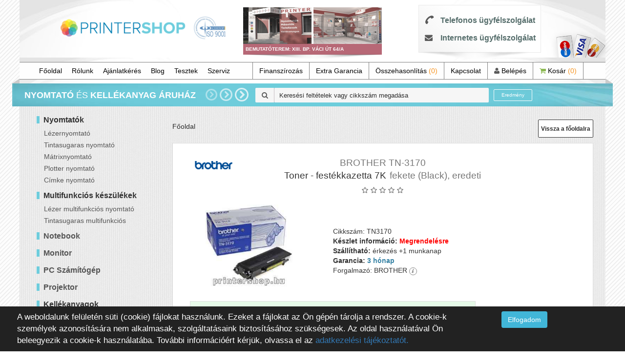

--- FILE ---
content_type: text/html; charset=utf-8
request_url: https://printershop.hu/brother-tn-3170-toner-fekete-7k-eredeti-tn3170
body_size: 21106
content:
<!DOCTYPE html>
<!--[if IE]><![endif]-->
<!--[if IE 8 ]><html dir="ltr" lang="hu" class="ie8"><![endif]-->
<!--[if IE 9 ]><html dir="ltr" lang="hu" class="ie9"><![endif]-->
<!--[if (gt IE 9)|!(IE)]><!-->
<html dir="ltr" lang="hu">
<!--<![endif]-->
<head>
<!-- Google Tag Manager -->
<script>(function(w,d,s,l,i){w[l]=w[l]||[];w[l].push({'gtm.start':
new Date().getTime(),event:'gtm.js'});var f=d.getElementsByTagName(s)[0],
j=d.createElement(s),dl=l!='dataLayer'?'&l='+l:'';j.async=true;j.src=
'https://www.googletagmanager.com/gtm.js?id='+i+dl;f.parentNode.insertBefore(j,f);
})(window,document,'script','dataLayer','GTM-5WR7T9X');</script>
<!-- End Google Tag Manager -->

<meta charset="UTF-8" />
<meta name="google-site-verification" content="B0L2ttp_lpHcxQEUCDEQYJDpWLRWttmFBwArCHb4Stc" />
<meta name="google-site-verification" content="YLbfUuOgOi1sHJMutc06ew2HobtNjt-tX5qtGBkW_aY" />
<meta name="viewport" content="width=device-width, initial-scale=1">
<title>PrinterShop BROTHER TN-3170 Toner - festékkazetta 7K  </title>
<base href="https://printershop.hu/" />
<meta name="description" content="Nyomtatók, másolók, kellékanyagok és egyéb számítástechnikai termékek forgalmazása, áruátvétel XIII. ker Váci úti bemutatótermünkben!" />
<meta name="keywords" content= "nyomtató, kellékanyag, másoló, fénymásoló, notebook, projektor, monitor, toner, patron, drum" />
<meta http-equiv="X-UA-Compatible" content="IE=edge">
<link href="https://printershop.hu/image/catalog/favicon.png" rel="icon" />
<link href="https://printershop.hu/brother-tn-3170-toner-fekete-7k-eredeti-tn3170" rel="canonical" />
<script src="catalog/view/javascript/jquery/jquery-2.1.1.min.js" type="text/javascript"></script>
<link href="catalog/view/javascript/bootstrap/css/bootstrap.min.css" rel="stylesheet" media="screen" />
<link href="catalog/view/javascript/bootstrap/css/chosen.min.css" rel="stylesheet" media="screen" />
<script src="catalog/view/javascript/bootstrap/js/bootstrap.min.js" type="text/javascript"></script>
<script src="catalog/view/javascript/chosen.jquery.min.js" type="text/javascript"></script>
<script type="text/javascript" src="catalog/view/theme/printershop/js/jquery_cookie.js"></script>
<link href="catalog/view/javascript/font-awesome/css/font-awesome.min.css" rel="stylesheet" type="text/css" />
<link href="//fonts.googleapis.com/css?family=Open+Sans:400,400i,300,700" rel="stylesheet" type="text/css" />
<link href="catalog/view/theme/printershop/stylesheet/stylesheet_ver_1.css" rel="stylesheet">
<link href="catalog/view/javascript/jquery/magnific/magnific-popup.css" type="text/css" rel="stylesheet" media="screen" />
<link href="catalog/view/javascript/jquery/datetimepicker/bootstrap-datetimepicker.min.css" type="text/css" rel="stylesheet" media="screen" />
<link href="catalog/view/javascript/jquery/owl-carousel/owl.carousel.css" type="text/css" rel="stylesheet" media="screen" />
<link href="catalog/view/javascript/jquery/owl-carousel/owl.transitions.css" type="text/css" rel="stylesheet" media="screen" />
<script src="catalog/view/javascript/common.js" type="text/javascript"></script>
<script src="catalog/view/theme/printershop/js/custom_ver_2.js" type="text/javascript"></script>

<!-- Global site tag (gtag.js) - Google Ads: 941549014 -->
<!--<script async src="https://www.googletagmanager.com/gtag/js?id=AW-941549014"></script>-->
<!--<script>
  window.dataLayer = window.dataLayer || [];
  function gtag(){dataLayer.push(arguments);}
  gtag('js', new Date());
  gtag('config', 'AW-941549014');
</script>
-->
<script src="catalog/view/javascript/jquery/magnific/jquery.magnific-popup.min.js" type="text/javascript"></script>
<script src="catalog/view/javascript/jquery/datetimepicker/moment.js" type="text/javascript"></script>
<script src="catalog/view/javascript/jquery/datetimepicker/bootstrap-datetimepicker.min.js" type="text/javascript"></script>
<script src="https://www.google.com/recaptcha/api.js" type="text/javascript"></script>
<script src="catalog/view/javascript/jquery/owl-carousel/owl.carousel.min.js" type="text/javascript"></script>



<!-- Global site tag (gtag.js) - Google Analytics -->
<script async src="https://www.googletagmanager.com/gtag/js?id=G-TDSMNQ228R"></script>
<script>
  window.dataLayer = window.dataLayer || [];
  function gtag(){dataLayer.push(arguments);}
  gtag('js', new Date());

  gtag('config', 'G-TDSMNQ228R');
</script>
<script>
  (function(i,s,o,g,r,a,m){i['GoogleAnalyticsObject']=r;i[r]=i[r]||function(){
  (i[r].q=i[r].q||[]).push(arguments)},i[r].l=1*new Date();a=s.createElement(o),
  m=s.getElementsByTagName(o)[0];a.async=1;a.src=g;m.parentNode.insertBefore(a,m)
  })(window,document,'script','https://www.google-analytics.com/analytics.js','ga');

  ga('create', 'UA-87160027-1', 'auto');
  ga('send', 'pageview');

</script><script type="application/ld+json">
	{
	"@context": "http://schema.org",
	"@type": "LocalBusiness",
	"address": {
	"@type": "PostalAddress",
	"addressCountry": "Magyarország",
	"addressLocality": "",
	"addressRegion": "Budapest",
	"postalCode":"1132",
	"streetAddress": "Váci út 64/A"
	},
	"description": "Másoló, nyomtató és kellékanyag webáruház és szaküzlet. Cégünk az OKI kiemelt viszont eladói partnere. Budapesten ingyenes házhoz szállítással!",
	"name": "Printershop Nyomtató és Kellékanyag Áruház",
	"telephone": "(+36)1/340-03-63",
	"openingHours": "Mo,Tu,We,Th,Fr 09:00-17:00",
	"geo": {
	"@type": "GeoCoordinates",
	"latitude": "47.5215066",
	"longitude": "19.0594507"
	},
	"sameAs" : [ "https://www.facebook.com/printerszalon/"]
	}
</script>

                        <link rel="stylesheet" type="text/css" href="catalog/view/theme/default/stylesheet/live_search.css" />
			<script type="text/javascript">
				var live_search = {
					selector: '#search',
					text_no_matches: 'No matches.',
					height: '50px',
					delay: 400
				}

				$(document).ready(function() {
					var html = '';
					html += '<div id="live-search">';
					html += '	<ul>';
					html += '	</ul>';
					html += '</div>';

					$(live_search.selector).after(html);
					$('input[name=\'search\']').autocomplete({
						'source': function(request, response) {
							if ($(live_search.selector + ' input[type=\'text\']').val() == '') {
								$('#live-search').css('display','none');
							}
							else{
								var html = '';
								html += '<li style="text-align: center;height:10px;">';
								html +=		'	<img class="loading" src="catalog/view/theme/default/image/loading.gif" />';
								html +=	'</li>';
								$('#live-search ul').html(html);
								$('#live-search').css('display','block');
							}
							var filter_name = $(live_search.selector + ' input[type=\'text\']').val();

							if (filter_name.length>0) {
								$.ajax({
									url: 'index.php?route=product/live_search&filter_name=' +  encodeURIComponent(request),
									dataType: 'json',
									success: function(products) {
										$('#live-search ul li').remove();
										if (!$.isEmptyObject(products)) {
											var show_image = 1;
											var show_price = 1;
											var show_description = 1;

											$.each(products, function(index,product) {
												var html = '';
												
												html += '<li>';
												html += '<a href="' + product.url + '" title="' + product.name + '">';
												if(product.image && show_image){
													html += '	<div class="product-image"><img alt="' + product.name + '" src="' + product.image + '"></div>';
												}
												html += '	<div class="product-name">' + product.name ;
												if(show_description){
													html += '<p>' + product.extra_info + ' - cikkszám: ' + product.model + '</p>';
												}
												html += '</div>';
												if(show_price){
													if (product.special) {
														html += '	<div class="product-price"><span class="special">' + product.price + '</span><span class="price">' + product.special + '</span></div>';
													} else {
														html += '	<div class="product-price"><span class="price">' + product.price + '</span></div>';
													}
												}
												html += '<span style="clear:both"></span>';
												html += '</a>';
												html += '</li>';
												$('#live-search ul').append(html);
											});
											if (products.length > 19) {
												var html = '<li style="text-align: center;height:10px;"><a href="index.php?route=product/search&search=' +  encodeURIComponent(request) + '">Az összes találathoz kattintson ide!</a></li>';
												$('#live-search ul').append(html);
											};
										} else {
											var html = '';
											html += '<li style="text-align: center;height:10px;">';
											html +=		live_search.text_no_matches;
											html +=	'</li>';

											$('#live-search ul').html(html);
										}
										$('#live-search ul li').css('height',live_search.height);
										$('#live-search').css('display','block');
										return false;
									}
								});
							}
						},
						'select': function(product) {
							$('input[name=\'search\']').val(product.name);
						}
					});

					$(document).bind( "mouseup touchend", function(e){
					  var container = $('#live-search');
					  if (!container.is(e.target) && container.has(e.target).length === 0)
					  {
					    container.hide();
					  }
					});
				});
			</script>
			            
</head>
<style>
        .headphone{
            height: 20px;
            color: #566e6c;
            font-weight: bold;
            text-align: center;
            display: none;
            line-height: 40px;
                font-size: 20px;
       }
       @media (max-width: 992px) { 
           #header{
                padding-top: 0px;
                padding-bottom: 12px;
            }
            .headphone{
            display: block;
            }
            #column-left{
                margin-top: 45px;
            }
            #header-instant-search-container{
                bottom: -48px;
            }
                
       }   
       @media (max-width: 768px) {
            #header-instant-search-container{
            }
            #column-left{
                    top: 25px;
            }
            .headphone{
                position: relative;
                top: -14px;
                line-height: 10px;
            }
                
       }       
      
</style>
<body class="product-product-57785">
<!-- Google Tag Manager (noscript) -->
<noscript><iframe src="https://www.googletagmanager.com/ns.html?id=GTM-5WR7T9X"
height="0" width="0" style="display:none;visibility:hidden"></iframe></noscript>
<!-- End Google Tag Manager (noscript) -->


	<div class="container-fluid maincontainer">
		<div class="header" id="header">
			<div class="row">

				<div class="header-logo col-md-4 col-md-offset-0 col-sm-6 col-xs-8" id="header-logo">
					<a href="https://printershop.hu/">
						<img src="https://printershop.hu/image/catalog/logo_printer.png">
					</a>
                                        <a href="tel:+3613400363"><p class="headphone" ><i class="fa fa-phone" style="margin-right: 9px;" aria-hidden="true"></i>+36 1 340 0363</p></a>
				</div>

				<div class="header-pic-cont col-md-4 hidden-xs hidden-sm">
					<div id="bolt-kepek">
						<img src="/catalog/view/theme/printershop/image/belso1.png">
						<img src="/catalog/view/theme/printershop/image/kulso1.png">
						<div id="bolt-kepek-felirat">BEMUTATÓTEREM: XIII. BP. VÁCI ÚT 64/A</div>
					</div>
					<div id="video-container">
							<video id="video1" class="video" controls>
  							<source src="PrinterShop_5.mp4" type="video/mp4">
  							</video>
  							<i class="fa fa-times-circle video-bezar" aria-hidden="true" id="video-bezar"></i>
					</div>
					<script>
						$(document).ready(function(){
						 $('#bolt-kepek, #map-video').click(function(){
						 		$('#video-container').fadeIn();
						 		var myVideo = document.getElementById("video1");
						 		
				                 myVideo.play();
				                 
						 });
						 $('#video-bezar').click(function(){
						 		$('#video-container').fadeOut(); 
						 		var myVideo = document.getElementById("video1");

				                 myVideo.pause();
				                 myVideo.currentTime = 0;
				                
						 		$('#video-container').fadeOut(); 
						 });
						 
						});
					</script>
				</div>

				<!--<div class="col-sm-1 col-xs-1 col-sm-offset-4 col-xs-offset-2 hidden-md hidden-lg dropdown-toggle" id="mobile-menu-hamburger" data-toggle="collapse" data-target="#mobile-menu">
					<i class="fa fa-bars"></i>
				</div>-->
                                <div class="col-sm-1 col-xs-1 col-sm-offset-4 col-xs-offset-2 hidden-md hidden-lg dropdown-toggle" id="mobile-menu-hamburger">
                                    <i class="fa fa-bars"></i>
				</div>

				<div class="hidden-xs hidden-sm col-md-3 col-md-offset-0 col-sm-10 col-sm-offset-1 col-xs-10 col-xs-offset-1" id="header-third-container">
					<div id="header-contact">
						<div class="phone-row"><i class="fa fa-phone fa-rotate-90" aria-hidden="true"></i>
							<span id="phone-box"><label onclick="hPSC('')">Telefonos ügyfélszolgálat</label></span>
							<div class="phone-number-container">
								<span id="phone-first-box"><a onclick="hPNC('')" href="tel:+36 1 340 0363">+36 1 340 03 63</a></span>
								<span id="phone-second-box"><a onclick="hPNC('')" href="tel:+36 70 369 1873">+36 70 369 1873</a></span>
							</div>
						</div>
						<div class="email-row"><i class="fa fa-envelope" aria-hidden="true"></i>
							<span id="email-box"><label onclick="hESC('')">Internetes ügyfélszolgálat</label></span>
							<div class="contact-email-container" id="email-cont-box">
								<a onclick="hESendC('') href='mailto:info@printershop.hu'">info@pri<span class="dummy">text</span>ntershop.hu</a>
							</div>						 	
						</div>
					</div>
					<div id="header-credit-cards" class="hidden-sm hidden-xs"><img src="/catalog/view/theme/printershop/image/banklogo.png"></div>
				</div>


			</div>

			
				<div id="aot-cart-cont" class="hidden ">
				<a href="https://printershop.hu/index.php?route=checkout/cart">
					<div id="aot_cart">
						<div id="aot_cart_product_count">0 db<br><span>TERMÉK</span></div>
						<div id="aot_cart_money">0 Ft</div>
					</div>
				</a>
				</div>
			
			<div class="row">
				<!--<div class="col-xs-12 collapse hidden-md hidden-lg dropdown-menu" id="mobile-menu">-->
				<div class="col-xs-12 hidden-md hidden-lg dropdown-menu" id="mobile-menu">
					<ul id="mobile-menu-list">
						<li onclick="hNC('/brother-tn-3170-toner-fekete-7k-eredeti-tn3170', 'Főoldal')"><a href="https://printershop.hu/"  >Főoldal</a></li>
						<li onclick="hNC('/rolunk', 'Rólunk')">
							<a href="/rolunk"  >Rólunk</a>
							<ul class="mobile-sub-menu-list">
															        <li><a href="https://printershop.hu/rolunk">Rólunk</a></li>
							    							        <li><a href="https://printershop.hu/privacy">Adatvédelmi nyilatkozat</a></li>
							    							        <li><a href="https://printershop.hu/terms">Felhasználási feltételek</a></li>
							    							        <li><a href="https://printershop.hu/index.php?route=information/information&amp;information_id=13">Elállási nyilatkozat minta</a></li>
							    							</ul>
						</li>
						<li onclick="hNC('/onlineoffer', 'Ajánlatkérés')"><a href="/onlineoffer"  >Ajánlatkérés</a></li>
						<li onclick="hNC('/blog', 'Blog')"><a href="blog"  >Blog</a></li>
						<li onclick="hNC('/tesztek', 'Tesztek')"><a href="tesztek"  >Tesztek</a></li>
						<li onclick="hNC('/', 'Szerviz')"><a href=""  >Szerviz</a></li>
											
						<li onclick="hNC('/finanszirozas', 'Finanszírozás')"><a href="/finanszirozas" title="Finanszírozás">Finanszírozás</a></li>
						<li onclick="hNC('/extra-garancia', 'ExtraGarancia')"><a href="/extra-garancia" title="ExtraGarancia">Extra Garancia</a></li>
						<li onclick="hNC('https://printershop.hu/index.php?route=product/compare', 'Összehasonlítás')"><a href="https://printershop.hu/index.php?route=product/compare" id="product-compare" title="Összehasonlítás">
						Összehasonlítás <span class="color-orange">(0)</span></a></li>
						
						
												<li onclick="hCMC()"><a href="https://printershop.hu/index.php?route=information/contact"  >Kapcsolat</a></li>
						
							<li><a href="https://printershop.hu/index.php?route=account/login"><i class="fa fa-user" aria-hidden="true"></i> Belépés</a></li>
												
						<li id="header-cart-button"><a href="https://printershop.hu/index.php?route=checkout/cart" title="Kosár"><i class="fa fa-shopping-cart hidden-xs"></i>Kosár<span class="color-orange">(0)</span></a></li>
					</ul>
				</div>
			</div>

			<div id="menu-row" class="row">

				<div id="header-menu" class="hidden-sm hidden-xs col-md-12">
					<div id="header-menu-left">
						<ul class="nav navbar-nav">
							<li onclick="hNC('/', 'Főoldal')"><a href="https://printershop.hu/"  >Főoldal</a></li>
							<li onclick="hNC('/rolunk', 'Rólunk')">
								<a href="/rolunk"  >Rólunk</a>
								<ul class="mobile-sub-menu-list">
															        <li onclick="hNC('https://printershop.hu/rolunk', Rólunk)"><a href="https://printershop.hu/rolunk">Rólunk</a></li>
							    							        <li onclick="hNC('https://printershop.hu/privacy', Adatvédelmi nyilatkozat)"><a href="https://printershop.hu/privacy">Adatvédelmi nyilatkozat</a></li>
							    							        <li onclick="hNC('https://printershop.hu/terms', Felhasználási feltételek)"><a href="https://printershop.hu/terms">Felhasználási feltételek</a></li>
							    							        <li onclick="hNC('https://printershop.hu/index.php?route=information/information&amp;information_id=13', Elállási nyilatkozat minta)"><a href="https://printershop.hu/index.php?route=information/information&amp;information_id=13">Elállási nyilatkozat minta</a></li>
							    								</ul>
							</li>
							<li onclick="hNC('/onlineoffer', 'Ajánlatkérés')"><a href="/onlineoffer"  >Ajánlatkérés</a></li>
							<li onclick="hNC('/blog', 'Blog')"><a href="blog"  >Blog</a></li>
							<li onclick="hNC('/tesztek', 'Tesztek')"><a href="tesztek"  >Tesztek</a></li>
							<li onclick="hNC('/', 'Szerviz')"><a href=""  >Szerviz</a></li>
														
							
							        				</ul>
					</div>

					<div id="header-menu-right">
						<ul class="nav navbar-nav pull-right">
							<li onclick="hNC('/finanszirozas', 'Finanszírozás')"><a href="/finanszirozas" title="Finanszírozás">Finanszírozás</a></li>
							<li onclick="hNC('/extra-garancia', 'ExtraGarancia')"><a href="/extra-garancia" title="ExtraGarancia">Extra Garancia</a></li>
							<li onclick="hNC('https://printershop.hu/index.php?route=product/compare', 'Összehasonlítás')"><a href="https://printershop.hu/index.php?route=product/compare" id="product-compare" class="product-compare-text" title="Összehasonlítás">Összehasonlítás <span class="color-orange">(0)</span></a></li>
						

														<li><a href="https://printershop.hu/index.php?route=information/contact" onclick="hCMC()"  >Kapcsolat</a></li>
							
								<li><a onclick="hNC('https://printershop.hu/index.php?route=account/login', 'Belépés')" href="https://printershop.hu/index.php?route=account/login"><i class="fa fa-user" aria-hidden="true"></i> Belépés</a></li>
														<li id="header-cart-button"><a onclick="hNC('https://printershop.hu/index.php?route=checkout/cart', 'Kosár')" id="menu-shopping-cart-a" href="https://printershop.hu/index.php?route=checkout/cart" title="Kosár"><i class="fa fa-shopping-cart"></i> <span class="hidden-xs hidden-sm">Kosár</span> <span class="color-orange">(0)</span></a></li>
						</ul>
					</div>

				</div>
			</div>
			<div id="header-instant-search-container">
				<div>
					<div id="search-stripe-text">
						<b>NYOMTATÓ</b> ÉS <b>KELLÉKANYAG ÁRUHÁZ</b>						<i id="first-chevron" class="fa fa-chevron-right hidden-xs hidden-sm hidden-md" aria-hidden="true"></i>
						<i id="second-chevron" class="fa fa-chevron-right hidden-xs hidden-sm hidden-md" aria-hidden="true"></i>
						<i id="third-chevron" class="fa fa-chevron-right" aria-hidden="true"></i>
					</div>
					<div id="header-search"><div id="search" class="input-group">
	<div id="search-before-i"><i class="fa fa-search" aria-hidden="true"></i></div>
  <input type="text" name="search" value="" placeholder="Keresési feltételek vagy cikkszám megadása" class="form-control input-md ps-input" id="header-search-textbox"/>
  <span class="input-group-btn">
    <button type="button" id="header-search-button" class="ps-button-instant-search"><!--<i class="fa fa-search"></i>-->Eredmény</button>
  </span>
</div>

<script>



$(document).keypress(function(e) {
    if(e.which == 13) {
    	if($("#header-search-textbox").is(":focus")){
        	$('#header-search-button').click();
		}
    }
});



</script></div>
				</div>
			</div>
		</div>
<script>
(function($){
    $.getQuery = function( query ) {
        query = query.replace(/[\[]/,"\\\[").replace(/[\]]/,"\\\]");
        var expr = "[\\?&]"+query+"=([^&#]*)";
        var regex = new RegExp( expr );
        var results = regex.exec( window.location.href );
        if( results !== null ) {
            return results[1];
            return decodeURIComponent(results[1].replace(/\+/g, " "));
        } else {
            return false;
        }
    };
    $('#mobile-menu-hamburger').click(function(){
        if($('#mobile-menu').css('display') == 'none'){
            $('#mobile-menu').slideDown('slow');
        }else{
            $('#mobile-menu').slideUp('slow');
        }
        
    });
    
})(jQuery);

// Document load
$(function(){
    var test_query = $.getQuery('route');
    if(test_query != ''){
        if(test_query.toLowerCase().indexOf("checkout") >= 0){
           $('#column-left').hide();
           $('#content').css('margin-top', '58px');       
        }
    }
    
    $('div.dropdown-toggle, .dropdown-menu a').on('touchstart', function(e) {
        e.stopPropagation();
    });
    
    
});
</script>
                                                 

	
<!-- ÁRUKERESŐ.HU - PLEASE DO NOT MODIFY THE LINES BELOW -->
<script type="text/javascript">
if(ak_widget_params === undefined || ak_widget_script === undefined) {
var ak_widget_params = ["186ed4ee0efd67af73ae5d29d99b691b","R","HU",1,"",1,480];
  var ak_widget_script = document.createElement("script");
  ak_widget_script.type = "text/javascript";
  ak_widget_script.src = "https://static.arukereso.hu/widget/presenter.js";
  ak_widget_script.async = true;
  document.body.appendChild(ak_widget_script);
}
</script>
<!-- ÁRUKERESŐ.HU CODE END -->
<script type="application/ld+json">
    {
    "@context" : "http://schema.org",
    "@type" : "Product", "name" : "BROTHER TN-3170 Toner - festékkazetta 7K  fekete (Black), eredeti", 
    "sku" : "TN3170", 
    "image" : "/catalog/view/theme/printershop/image/Kepek/BROTHER_k_Kellekek_ps/tn3170-brother-kellekanyag-eredeti.jpg",
    "description" : "",
    "brand" : { "@type" : "Brand", "name" : "BROTHER" },
    "offers" : { "@type" : "Offer", "price" : "44048",  "priceCurrency" : "HUF", "availability":"InStock"
    }
    }

</script>
<script type="application/ld+json">
    {
    "@context": "http://schema.org",
    "@type": "BreadcrumbList",
    "itemListElement":
    [
        {
    "@type": "ListItem",
    "position": 1,
    "item":
    {
    "@id": "https://printershop.hu/index.php?route=common/home",
    "name": "Főoldal"
    }
    }
        ]
    }

</script>
<style>
    .pottermek {

    }

    @media only screen and (max-width: 768px) {
        .product-cont {
            text-align: center;
        }

        #product-cont-back-button {
            position: relative;
            top: -10px;
            right: 100px;
        }

    }

    .rating {
        margin: 0 auto;
        margin-top: 15px;
    }

    .product-manufacturer-image {
        margin-top: 0px;
        margin-bottom: 0;
    }

    .product-subtitle2, .product-subtitle3, .product-subtitle4 {
        display: inline-block;
    }

    .fa-stack {
        width: 1em;
    }

    .ps-button-prod {
        background-color: buttonface;
    }

    .color-dark-blue {
        color: #2f93b9;
    }

    .button-test-prod {
        font-size: 15px;
        font-weight: bold;
        line-height: 35px;
        padding: 0 10px;
    }

    .product-butons-tel {
        border: none;
        font-weight: 300;
        margin-top: 0px;
        font-size: 18px;
        margin-bottom: 20px;
        line-height: 20px;
    }

    #product-buttons-container {
        border: none;
        padding: 0;
    }

    .akcio-kep {
        left: 50px;
        top: 50%;
    }

    .product-rent-button, .product-rent-row {
        float: none;
        display: block;
        padding-left: 0px;
        font-size: 12px;
    }

    .product-rent-cont {
        border: none;
        margin-top: 15px;
        max-height: 100%;
        overflow-y: initial;
        padding: 10px;
        margin-bottom: 10px;
        background-color: #e6fae8;
        text-align: center;
        border: 1px solid #dedede;
    }

    .product-rent-row label span {
        color: #2f93b9;
        font-size: 16px;
        font-weight: 700;
    }

    #prod-table td:first-child {
        font-weight: 700;
    }

    .product-rent-cont a {
        position: relative;
        bottom: -3px;
        margin-left: 0px;
    }

    .ps-button {
        cursor: pointer;
    }

    #product .long-description {
        text-align: justify;
        border: 1px solid #dedede;
        padding: 20px;
        margin: 15px;
        font-size: 14px;
    }
    #product #tab-description, #product .long-description {
        margin: 10px 0 0 0;
    }

    .product-cont {
        padding: 5px 20px 20px 20px;
        min-height: 70px;
    }

    .akcio-ajanlat-text {
        border: 1px solid #dedede;
        margin-bottom: 15px;
        margin-top: 0;
        position: relative;
        word-wrap: break-word;
    }

    .akcio-ajanlat-kep {
        padding-right: 136px;
        margin-bottom: 20px;
        padding-top: 50px;
        padding-bottom: 40px;
    }

    .akcio-ajanlat-text-img {
        position: absolute;
        top: 0px;
        max-width: 120px;
        right: 18px;
    }

    .product-info-text {
        border: 1px solid #dedede;
        margin-bottom: 15px;
        margin-top: 0;
        padding: 15px;
        font-weight: 700;
        text-align: center;
    }

    #product #tab-description, #product .long-description {
        padding: 10px 20px;
    }

    #online-offer {
        float: none;
    }

    .product-cont .list-unstyled {
        margin: 0px 10px 10px;
    }

    #tab-review {
        margin-top: 40px;
    }

    #review span {
        margin-right: 10px;
    }

    .manufacturer-box {
        top: 8px;
        position: absolute;
        left: 25px;
    }

    #online-offer {
        padding: 8px 5px;
        width: 90%;
        border: none;
        margin-top: -10px;
        background-color: #41b6d8;
        color: #fff;
        min-width: 40%;
        font-size: 17px;
        text-align: center;
        font-weight: 700;
    }

    @media only screen and (max-width: 650px) {
        .manufacturer-box {
            position: relative;
            left: 0px;
            padding-bottom: 15px;
        }

        #sidemenu-container {
            margin-top: 30px;
        }
    }

    @media screen and (max-width: 650px) {
        .akcio-ajanlat-text {
            padding: 15px !important;
            margin: 0px !important;
            margin-bottom: 15px !important;
        }

        .akcio-ajanlat-text-img {
            position: relative;
            top: 10px;
            max-width: 120px;
            display: block;
            margin: 0 auto;
        }
    }

    .color-green {
        color: #59b851;
    }
	.color-blue {
		color: #3682a4;
	}



    .info-text-product-layer{
        color: #0781B5;
        margin-top: 15px;
    }
    .description-product-layer{

    }
    .top-text-product-layer{
        color: #4d3619;
    }
    .forsale-image-text-product-layer{
        color: #003399;
    }
    .forsale-text-product-layer{
        color: #BD1717;
    }

</style>
<div class="container">
    <div class="row"><column id="column-left" class="col-sm-3">
    
<div class="list-group  column-left-home " id="sidemenu-container">
<div class="list-group-item list-group-item-category">Nyomtatók</div>


<div class="category-group">
        <a href="https://printershop.hu/nyomtatok/lezernyomtato" onclick="hNC('https://printershop.hu/nyomtatok/lezernyomtato', 'Lézernyomtató')" class="list-group-item child-category-item">Lézernyomtató</a>
  
    <div class="sub-category-list-pos">
    <div class="sub-category-list-cont">
                                                                                                                                                                        <a href="https://printershop.hu/nyomtatok/lezernyomtato/a4-mono-lezernyomtato" onclick="hNC('https://printershop.hu/nyomtatok/lezernyomtato/a4-mono-lezernyomtato', 'A4 mono')" class="list-group-item sub-category-item">A4 mono</a>
                                    <a href="https://printershop.hu/nyomtatok/lezernyomtato/a4-szines-lezernyomtato" onclick="hNC('https://printershop.hu/nyomtatok/lezernyomtato/a4-szines-lezernyomtato', 'A4 színes')" class="list-group-item sub-category-item">A4 színes</a>
                                    <a href="https://printershop.hu/nyomtatok/lezernyomtato/a3-mono-lezernyomtato" onclick="hNC('https://printershop.hu/nyomtatok/lezernyomtato/a3-mono-lezernyomtato', 'A3 mono')" class="list-group-item sub-category-item">A3 mono</a>
                                    <a href="https://printershop.hu/nyomtatok/lezernyomtato/a3-szines-lezernyomtato" onclick="hNC('https://printershop.hu/nyomtatok/lezernyomtato/a3-szines-lezernyomtato', 'A3 színes')" class="list-group-item sub-category-item">A3 színes</a>
                                    <a href="https://printershop.hu/nyomtatok/lezernyomtato/a3-plus-lezernyomtato" onclick="hNC('https://printershop.hu/nyomtatok/lezernyomtato/a3-plus-lezernyomtato', 'A3+ ')" class="list-group-item sub-category-item">A3+ </a>
                        
            <a href="https://printershop.hu/nyomtatok/lezernyomtato" onclick="hNC('https://printershop.hu/nyomtatok/lezernyomtato', 'Lézernyomtató')" class="list-group-item sub-category-item">ÖSSZES</a>
          </div>
  </div>
            <a href="https://printershop.hu/nyomtatok/tintasugaras-nyomtato" onclick="hNC('https://printershop.hu/nyomtatok/tintasugaras-nyomtato', 'Tintasugaras nyomtató')" class="list-group-item child-category-item">Tintasugaras nyomtató</a>
  
    <div class="sub-category-list-pos">
    <div class="sub-category-list-cont">
                                                                                                                                                            <a href="https://printershop.hu/nyomtatok/tintasugaras-nyomtato/a4-mono-tintasugaras-nyomtato" onclick="hNC('https://printershop.hu/nyomtatok/tintasugaras-nyomtato/a4-mono-tintasugaras-nyomtato', 'A4 mono')" class="list-group-item sub-category-item">A4 mono</a>
                                    <a href="https://printershop.hu/nyomtatok/tintasugaras-nyomtato/a4-szines-tintasugaras-nyomtato" onclick="hNC('https://printershop.hu/nyomtatok/tintasugaras-nyomtato/a4-szines-tintasugaras-nyomtato', 'A4 színes')" class="list-group-item sub-category-item">A4 színes</a>
                                    <a href="https://printershop.hu/nyomtatok/tintasugaras-nyomtato/a3-mono-tintasugaras-nyomtato" onclick="hNC('https://printershop.hu/nyomtatok/tintasugaras-nyomtato/a3-mono-tintasugaras-nyomtato', 'A3 mono')" class="list-group-item sub-category-item">A3 mono</a>
                                    <a href="https://printershop.hu/nyomtatok/tintasugaras-nyomtato/a3-szines-tintasugaras-nyomtato" onclick="hNC('https://printershop.hu/nyomtatok/tintasugaras-nyomtato/a3-szines-tintasugaras-nyomtato', 'A3 színes')" class="list-group-item sub-category-item">A3 színes</a>
                                    <a href="https://printershop.hu/nyomtatok/tintasugaras-nyomtato/a3-plus-tintasugaras-nyomtato" onclick="hNC('https://printershop.hu/nyomtatok/tintasugaras-nyomtato/a3-plus-tintasugaras-nyomtato', 'A3+')" class="list-group-item sub-category-item">A3+</a>
                        
            <a href="https://printershop.hu/nyomtatok/tintasugaras-nyomtato" onclick="hNC('https://printershop.hu/nyomtatok/tintasugaras-nyomtato', 'Tintasugaras nyomtató')" class="list-group-item sub-category-item">ÖSSZES</a>
          </div>
  </div>
            <a href="https://printershop.hu/nyomtatok/matrixnyomtato" onclick="hNC('https://printershop.hu/nyomtatok/matrixnyomtato', 'Mátrixnyomtató')" class="list-group-item child-category-item">Mátrixnyomtató</a>
  
    <div class="sub-category-list-pos">
    <div class="sub-category-list-cont">
                                                                                                                                                            <a href="https://printershop.hu/nyomtatok/matrixnyomtato/a4-9-tus-matrix-nyomtato" onclick="hNC('https://printershop.hu/nyomtatok/matrixnyomtato/a4-9-tus-matrix-nyomtato', 'A4 9 tűs')" class="list-group-item sub-category-item">A4 9 tűs</a>
                                    <a href="https://printershop.hu/nyomtatok/matrixnyomtato/a3-9-tus-matrix-nyomtato" onclick="hNC('https://printershop.hu/nyomtatok/matrixnyomtato/a3-9-tus-matrix-nyomtato', 'A3 9 tűs')" class="list-group-item sub-category-item">A3 9 tűs</a>
                                    <a href="https://printershop.hu/nyomtatok/matrixnyomtato/a4-24-tus-matrix-nyomtato" onclick="hNC('https://printershop.hu/nyomtatok/matrixnyomtato/a4-24-tus-matrix-nyomtato', 'A4 24 tűs')" class="list-group-item sub-category-item">A4 24 tűs</a>
                                    <a href="https://printershop.hu/nyomtatok/matrixnyomtato/a3-24-tus-matrix-nyomtato" onclick="hNC('https://printershop.hu/nyomtatok/matrixnyomtato/a3-24-tus-matrix-nyomtato', 'A3 24 tűs')" class="list-group-item sub-category-item">A3 24 tűs</a>
                        
            <a href="https://printershop.hu/nyomtatok/matrixnyomtato" onclick="hNC('https://printershop.hu/nyomtatok/matrixnyomtato', 'Mátrixnyomtató')" class="list-group-item sub-category-item">ÖSSZES</a>
          </div>
  </div>
            <a href="https://printershop.hu/nyomtatok/plotter-nyomtato" onclick="hNC('https://printershop.hu/nyomtatok/plotter-nyomtato', 'Plotter nyomtató')" class="list-group-item child-category-item">Plotter nyomtató</a>
  
    <div class="sub-category-list-pos">
    <div class="sub-category-list-cont">
                                                                                                                                                            <a href="https://printershop.hu/nyomtatok/plotter-nyomtato/a1-plotter-nyomtato" onclick="hNC('https://printershop.hu/nyomtatok/plotter-nyomtato/a1-plotter-nyomtato', 'A1 (24&quot;)')" class="list-group-item sub-category-item">A1 (24&quot;)</a>
                                    <a href="https://printershop.hu/nyomtatok/plotter-nyomtato/a0-plotter-nyomtato" onclick="hNC('https://printershop.hu/nyomtatok/plotter-nyomtato/a0-plotter-nyomtato', 'A0 (36&quot;)')" class="list-group-item sub-category-item">A0 (36&quot;)</a>
                                    <a href="https://printershop.hu/nyomtatok/plotter-nyomtato/a0-plus-plotter-nyomtato" onclick="hNC('https://printershop.hu/nyomtatok/plotter-nyomtato/a0-plus-plotter-nyomtato', 'A0+ (44&quot;)')" class="list-group-item sub-category-item">A0+ (44&quot;)</a>
                        
            <a href="https://printershop.hu/nyomtatok/plotter-nyomtato" onclick="hNC('https://printershop.hu/nyomtatok/plotter-nyomtato', 'Plotter nyomtató')" class="list-group-item sub-category-item">ÖSSZES</a>
          </div>
  </div>
            <a href="https://printershop.hu/nyomtatok/cimke-nyomtato" onclick="hNC('https://printershop.hu/nyomtatok/cimke-nyomtato', 'Címke nyomtató')" class="list-group-item child-category-item">Címke nyomtató</a>
  
    <div class="sub-category-list-pos">
    <div class="sub-category-list-cont">
                                                                                                                                                            <a href="https://printershop.hu/nyomtatok/cimke-nyomtato/cimke-nyomtato-tintasugaras" onclick="hNC('https://printershop.hu/nyomtatok/cimke-nyomtato/cimke-nyomtato-tintasugaras', 'Tintasugaras')" class="list-group-item sub-category-item">Tintasugaras</a>
                                    <a href="https://printershop.hu/nyomtatok/cimke-nyomtato/cimke-nyomtato-thermal" onclick="hNC('https://printershop.hu/nyomtatok/cimke-nyomtato/cimke-nyomtato-thermal', 'Hő/Thermal')" class="list-group-item sub-category-item">Hő/Thermal</a>
                        
            <a href="https://printershop.hu/nyomtatok/cimke-nyomtato" onclick="hNC('https://printershop.hu/nyomtatok/cimke-nyomtato', 'Címke nyomtató')" class="list-group-item sub-category-item">ÖSSZES</a>
          </div>
  </div>
                  </div>
<span class="hidden-md hidden-lg block"></span>
<div class="list-group-item list-group-item-category">Multifunkciós készülékek</div>


<div class="category-group">
                        <a href="https://printershop.hu/multifunkcios-keszulekek/lezer-multifunkcios-nyomtato" onclick="hNC('https://printershop.hu/multifunkcios-keszulekek/lezer-multifunkcios-nyomtato', 'Lézer multifunkciós nyomtató')" class="list-group-item child-category-item">Lézer multifunkciós nyomtató</a>
  
    <div class="sub-category-list-pos">
    <div class="sub-category-list-cont">
                                                                                                                                                                        <a href="https://printershop.hu/multifunkcios-keszulekek/lezer-multifunkcios-nyomtato/a4-mono-lezer-multifunkcios-nyomtato" onclick="hNC('https://printershop.hu/multifunkcios-keszulekek/lezer-multifunkcios-nyomtato/a4-mono-lezer-multifunkcios-nyomtato', 'A4 mono')" class="list-group-item sub-category-item">A4 mono</a>
                                    <a href="https://printershop.hu/multifunkcios-keszulekek/lezer-multifunkcios-nyomtato/a4-szines-lezer-multifunkcios-nyomtato" onclick="hNC('https://printershop.hu/multifunkcios-keszulekek/lezer-multifunkcios-nyomtato/a4-szines-lezer-multifunkcios-nyomtato', 'A4 színes')" class="list-group-item sub-category-item">A4 színes</a>
                                    <a href="https://printershop.hu/multifunkcios-keszulekek/lezer-multifunkcios-nyomtato/a3-mono-lezer-multifunkcios-nyomtato" onclick="hNC('https://printershop.hu/multifunkcios-keszulekek/lezer-multifunkcios-nyomtato/a3-mono-lezer-multifunkcios-nyomtato', 'A3 mono')" class="list-group-item sub-category-item">A3 mono</a>
                                    <a href="https://printershop.hu/multifunkcios-keszulekek/lezer-multifunkcios-nyomtato/a3-szines-lezer-multifunkcios-nyomtato" onclick="hNC('https://printershop.hu/multifunkcios-keszulekek/lezer-multifunkcios-nyomtato/a3-szines-lezer-multifunkcios-nyomtato', 'A3 színes')" class="list-group-item sub-category-item">A3 színes</a>
                                    <a href="https://printershop.hu/multifunkcios-keszulekek/lezer-multifunkcios-nyomtato/a3-plus-lezer-multifunkcios-nyomtato" onclick="hNC('https://printershop.hu/multifunkcios-keszulekek/lezer-multifunkcios-nyomtato/a3-plus-lezer-multifunkcios-nyomtato', 'A3+')" class="list-group-item sub-category-item">A3+</a>
                        
            <a href="https://printershop.hu/multifunkcios-keszulekek/lezer-multifunkcios-nyomtato" onclick="hNC('https://printershop.hu/multifunkcios-keszulekek/lezer-multifunkcios-nyomtato', 'Lézer multifunkciós nyomtató')" class="list-group-item sub-category-item">ÖSSZES</a>
          </div>
  </div>
            <a href="https://printershop.hu/multifunkcios-keszulekek/tintasugaras-multifunkcios-nyomtato" onclick="hNC('https://printershop.hu/multifunkcios-keszulekek/tintasugaras-multifunkcios-nyomtato', 'Tintasugaras multifunkciós')" class="list-group-item child-category-item">Tintasugaras multifunkciós</a>
  
    <div class="sub-category-list-pos">
    <div class="sub-category-list-cont">
                                                                                                                                                            <a href="https://printershop.hu/multifunkcios-keszulekek/tintasugaras-multifunkcios-nyomtato/a4-mono-tintasugaras-multifunkcios-nyomtato" onclick="hNC('https://printershop.hu/multifunkcios-keszulekek/tintasugaras-multifunkcios-nyomtato/a4-mono-tintasugaras-multifunkcios-nyomtato', 'A4 mono')" class="list-group-item sub-category-item">A4 mono</a>
                                    <a href="https://printershop.hu/multifunkcios-keszulekek/tintasugaras-multifunkcios-nyomtato/a4-szines-tintasugaras-multifunkcios-nyomtato" onclick="hNC('https://printershop.hu/multifunkcios-keszulekek/tintasugaras-multifunkcios-nyomtato/a4-szines-tintasugaras-multifunkcios-nyomtato', 'A4 színes')" class="list-group-item sub-category-item">A4 színes</a>
                                    <a href="https://printershop.hu/multifunkcios-keszulekek/tintasugaras-multifunkcios-nyomtato/a3-mono-tintasugaras-multifunkcios-nyomtato" onclick="hNC('https://printershop.hu/multifunkcios-keszulekek/tintasugaras-multifunkcios-nyomtato/a3-mono-tintasugaras-multifunkcios-nyomtato', 'A3 mono')" class="list-group-item sub-category-item">A3 mono</a>
                                    <a href="https://printershop.hu/multifunkcios-keszulekek/tintasugaras-multifunkcios-nyomtato/a3-szines-tintasugaras-multifunkcios-nyomtato" onclick="hNC('https://printershop.hu/multifunkcios-keszulekek/tintasugaras-multifunkcios-nyomtato/a3-szines-tintasugaras-multifunkcios-nyomtato', 'A3 színes')" class="list-group-item sub-category-item">A3 színes</a>
                                    <a href="https://printershop.hu/multifunkcios-keszulekek/tintasugaras-multifunkcios-nyomtato/a3-plus-tintasugaras-multifunkcios-nyomtato" onclick="hNC('https://printershop.hu/multifunkcios-keszulekek/tintasugaras-multifunkcios-nyomtato/a3-plus-tintasugaras-multifunkcios-nyomtato', 'A3+')" class="list-group-item sub-category-item">A3+</a>
                        
            <a href="https://printershop.hu/multifunkcios-keszulekek/tintasugaras-multifunkcios-nyomtato" onclick="hNC('https://printershop.hu/multifunkcios-keszulekek/tintasugaras-multifunkcios-nyomtato', 'Tintasugaras multifunkciós')" class="list-group-item sub-category-item">ÖSSZES</a>
          </div>
  </div>
          </div>
<span class="hidden-md hidden-lg block"></span>
<a href="https://printershop.hu/notebook" class="list-group-item list-group-item-category category-item-link">Notebook</a>

<a href="https://printershop.hu/monitor" class="list-group-item list-group-item-category category-item-link">Monitor</a>

<a href="https://printershop.hu/pc-szamitogep" class="list-group-item list-group-item-category category-item-link">PC Számítógép</a>

<a href="https://printershop.hu/projektor" class="list-group-item list-group-item-category category-item-link">Projektor</a>

<div class="list-group-item list-group-item-category">Kellékanyagok</div>


<div class="category-group">
                <a href="https://printershop.hu/kellekanyag-nyomtatokhoz/toner" onclick="hNC('https://printershop.hu/kellekanyag-nyomtatokhoz/toner', 'Toner')" class="list-group-item child-category-item">Toner</a>
  
    <div class="sub-category-list-pos">
    <div class="sub-category-list-cont">
                                                                                                                                                            
            <a href="https://printershop.hu/kellekanyag-nyomtatokhoz/toner" onclick="hNC('https://printershop.hu/kellekanyag-nyomtatokhoz/toner', 'Toner')" class="list-group-item sub-category-item">ÖSSZES</a>
          </div>
  </div>
            <a href="https://printershop.hu/kellekanyag-nyomtatokhoz/toner-szett" onclick="hNC('https://printershop.hu/kellekanyag-nyomtatokhoz/toner-szett', 'Toner szett')" class="list-group-item child-category-item">Toner szett</a>
  
            <a href="https://printershop.hu/kellekanyag-nyomtatokhoz/tintapatron" onclick="hNC('https://printershop.hu/kellekanyag-nyomtatokhoz/tintapatron', 'Tintapatron')" class="list-group-item child-category-item">Tintapatron</a>
  
    <div class="sub-category-list-pos">
    <div class="sub-category-list-cont">
                                                                                                                                                
            <a href="https://printershop.hu/kellekanyag-nyomtatokhoz/tintapatron" onclick="hNC('https://printershop.hu/kellekanyag-nyomtatokhoz/tintapatron', 'Tintapatron')" class="list-group-item sub-category-item">ÖSSZES</a>
          </div>
  </div>
            <a href="https://printershop.hu/kellekanyag-nyomtatokhoz/tintapatron-szett" onclick="hNC('https://printershop.hu/kellekanyag-nyomtatokhoz/tintapatron-szett', 'Tintapatron szett')" class="list-group-item child-category-item">Tintapatron szett</a>
  
            <a href="https://printershop.hu/kellekanyag-nyomtatokhoz/festekszalag" onclick="hNC('https://printershop.hu/kellekanyag-nyomtatokhoz/festekszalag', 'Festékszalag')" class="list-group-item child-category-item">Festékszalag</a>
  
    <div class="sub-category-list-pos">
    <div class="sub-category-list-cont">
                                                                                                                                                
            <a href="https://printershop.hu/kellekanyag-nyomtatokhoz/festekszalag" onclick="hNC('https://printershop.hu/kellekanyag-nyomtatokhoz/festekszalag', 'Festékszalag')" class="list-group-item sub-category-item">ÖSSZES</a>
          </div>
  </div>
            <a href="https://printershop.hu/kellekanyag-nyomtatokhoz/dobegyseg-drum" onclick="hNC('https://printershop.hu/kellekanyag-nyomtatokhoz/dobegyseg-drum', 'Dobegység / Drum')" class="list-group-item child-category-item">Dobegység / Drum</a>
  
    <div class="sub-category-list-pos">
    <div class="sub-category-list-cont">
                                                                                                                                                
            <a href="https://printershop.hu/kellekanyag-nyomtatokhoz/dobegyseg-drum" onclick="hNC('https://printershop.hu/kellekanyag-nyomtatokhoz/dobegyseg-drum', 'Dobegység / Drum')" class="list-group-item sub-category-item">ÖSSZES</a>
          </div>
  </div>
            <a href="https://printershop.hu/kellekanyag-nyomtatokhoz/egyeb-kellek" onclick="hNC('https://printershop.hu/kellekanyag-nyomtatokhoz/egyeb-kellek', 'Egyéb kellék')" class="list-group-item child-category-item">Egyéb kellék</a>
  
    <div class="sub-category-list-pos">
    <div class="sub-category-list-cont">
                                                                                                                                                
            <a href="https://printershop.hu/kellekanyag-nyomtatokhoz/egyeb-kellek" onclick="hNC('https://printershop.hu/kellekanyag-nyomtatokhoz/egyeb-kellek', 'Egyéb kellék')" class="list-group-item sub-category-item">ÖSSZES</a>
          </div>
  </div>
            <a href="https://printershop.hu/kellekanyag-nyomtatokhoz/xerox-kompatibilis-kellek" onclick="hNC('https://printershop.hu/kellekanyag-nyomtatokhoz/xerox-kompatibilis-kellek', 'Xerox kompatibilis')" class="list-group-item child-category-item">Xerox kompatibilis</a>
  
    <div class="sub-category-list-pos">
    <div class="sub-category-list-cont">
                        <a href="https://printershop.hu/kellekanyag-nyomtatokhoz/xerox-kompatibilis-kellek/xerox-kompatibilis-brother" onclick="hNC('https://printershop.hu/kellekanyag-nyomtatokhoz/xerox-kompatibilis-kellek/xerox-kompatibilis-brother', 'Brother')" class="list-group-item sub-category-item">Brother</a>
                                    <a href="https://printershop.hu/kellekanyag-nyomtatokhoz/xerox-kompatibilis-kellek/xerox-kompatibilis-canon" onclick="hNC('https://printershop.hu/kellekanyag-nyomtatokhoz/xerox-kompatibilis-kellek/xerox-kompatibilis-canon', 'Canon')" class="list-group-item sub-category-item">Canon</a>
                                    <a href="https://printershop.hu/kellekanyag-nyomtatokhoz/xerox-kompatibilis-kellek/xerox-kompatibilis-epson" onclick="hNC('https://printershop.hu/kellekanyag-nyomtatokhoz/xerox-kompatibilis-kellek/xerox-kompatibilis-epson', 'Epson')" class="list-group-item sub-category-item">Epson</a>
                                    <a href="https://printershop.hu/kellekanyag-nyomtatokhoz/xerox-kompatibilis-kellek/xerox-kompatibilis-hp" onclick="hNC('https://printershop.hu/kellekanyag-nyomtatokhoz/xerox-kompatibilis-kellek/xerox-kompatibilis-hp', 'Hp')" class="list-group-item sub-category-item">Hp</a>
                                    <a href="https://printershop.hu/kellekanyag-nyomtatokhoz/xerox-kompatibilis-kellek/xerox-kompatibilis-lexmark" onclick="hNC('https://printershop.hu/kellekanyag-nyomtatokhoz/xerox-kompatibilis-kellek/xerox-kompatibilis-lexmark', 'Lexmark')" class="list-group-item sub-category-item">Lexmark</a>
                                    <a href="https://printershop.hu/kellekanyag-nyomtatokhoz/xerox-kompatibilis-kellek/xerox-kompatibilis-minolta" onclick="hNC('https://printershop.hu/kellekanyag-nyomtatokhoz/xerox-kompatibilis-kellek/xerox-kompatibilis-minolta', 'Minolta')" class="list-group-item sub-category-item">Minolta</a>
                                    <a href="https://printershop.hu/kellekanyag-nyomtatokhoz/xerox-kompatibilis-kellek/xerox-kompatibilis-oki" onclick="hNC('https://printershop.hu/kellekanyag-nyomtatokhoz/xerox-kompatibilis-kellek/xerox-kompatibilis-oki', 'Oki')" class="list-group-item sub-category-item">Oki</a>
                                    <a href="https://printershop.hu/kellekanyag-nyomtatokhoz/xerox-kompatibilis-kellek/xerox-kompatibilis-ricoh" onclick="hNC('https://printershop.hu/kellekanyag-nyomtatokhoz/xerox-kompatibilis-kellek/xerox-kompatibilis-ricoh', 'Ricoh')" class="list-group-item sub-category-item">Ricoh</a>
                        
            <a href="https://printershop.hu/kellekanyag-nyomtatokhoz/xerox-kompatibilis-kellek" onclick="hNC('https://printershop.hu/kellekanyag-nyomtatokhoz/xerox-kompatibilis-kellek', 'Xerox kompatibilis')" class="list-group-item sub-category-item">ÖSSZES</a>
          </div>
  </div>
                    <a href="https://printershop.hu/kellekanyag-nyomtatokhoz/diamond-kompatibilis-kellek" onclick="hNC('https://printershop.hu/kellekanyag-nyomtatokhoz/diamond-kompatibilis-kellek', 'Diamond kompatibilis')" class="list-group-item child-category-item">Diamond kompatibilis</a>
  
    <div class="sub-category-list-pos">
    <div class="sub-category-list-cont">
                        <a href="https://printershop.hu/kellekanyag-nyomtatokhoz/diamond-kompatibilis-kellek/diamond-kompatibilis-brother" onclick="hNC('https://printershop.hu/kellekanyag-nyomtatokhoz/diamond-kompatibilis-kellek/diamond-kompatibilis-brother', 'Brother')" class="list-group-item sub-category-item">Brother</a>
                                    <a href="https://printershop.hu/kellekanyag-nyomtatokhoz/diamond-kompatibilis-kellek/diamond-kompatibilis-canon" onclick="hNC('https://printershop.hu/kellekanyag-nyomtatokhoz/diamond-kompatibilis-kellek/diamond-kompatibilis-canon', 'Canon')" class="list-group-item sub-category-item">Canon</a>
                                    <a href="https://printershop.hu/kellekanyag-nyomtatokhoz/diamond-kompatibilis-kellek/diamond-kompatibilis-epson" onclick="hNC('https://printershop.hu/kellekanyag-nyomtatokhoz/diamond-kompatibilis-kellek/diamond-kompatibilis-epson', 'Epson')" class="list-group-item sub-category-item">Epson</a>
                                    <a href="https://printershop.hu/kellekanyag-nyomtatokhoz/diamond-kompatibilis-kellek/diamond-kompatibilis-hp" onclick="hNC('https://printershop.hu/kellekanyag-nyomtatokhoz/diamond-kompatibilis-kellek/diamond-kompatibilis-hp', 'Hp')" class="list-group-item sub-category-item">Hp</a>
                                                <a href="https://printershop.hu/kellekanyag-nyomtatokhoz/diamond-kompatibilis-kellek/diamond-kompatibilis-lexmark" onclick="hNC('https://printershop.hu/kellekanyag-nyomtatokhoz/diamond-kompatibilis-kellek/diamond-kompatibilis-lexmark', 'Lexmark ')" class="list-group-item sub-category-item">Lexmark </a>
                                    <a href="https://printershop.hu/kellekanyag-nyomtatokhoz/diamond-kompatibilis-kellek/diamond-kompatibilis-minolta" onclick="hNC('https://printershop.hu/kellekanyag-nyomtatokhoz/diamond-kompatibilis-kellek/diamond-kompatibilis-minolta', 'Minolta')" class="list-group-item sub-category-item">Minolta</a>
                                    <a href="https://printershop.hu/kellekanyag-nyomtatokhoz/diamond-kompatibilis-kellek/diamond-kompatibilis-oki" onclick="hNC('https://printershop.hu/kellekanyag-nyomtatokhoz/diamond-kompatibilis-kellek/diamond-kompatibilis-oki', 'Oki')" class="list-group-item sub-category-item">Oki</a>
                                    <a href="https://printershop.hu/kellekanyag-nyomtatokhoz/diamond-kompatibilis-kellek/diamond-kompatibilis-ricoh" onclick="hNC('https://printershop.hu/kellekanyag-nyomtatokhoz/diamond-kompatibilis-kellek/diamond-kompatibilis-ricoh', 'Ricoh')" class="list-group-item sub-category-item">Ricoh</a>
                                    
            <a href="https://printershop.hu/kellekanyag-nyomtatokhoz/diamond-kompatibilis-kellek" onclick="hNC('https://printershop.hu/kellekanyag-nyomtatokhoz/diamond-kompatibilis-kellek', 'Diamond kompatibilis')" class="list-group-item sub-category-item">ÖSSZES</a>
          </div>
  </div>
      </div>
<span class="hidden-md hidden-lg block"></span>
<div class="list-group-item list-group-item-category">Papír</div>


<div class="category-group">
        <a href="https://printershop.hu/papir/forever-kellek" onclick="hNC('https://printershop.hu/papir/forever-kellek', 'Forever transzfer papír')" class="list-group-item child-category-item">Forever transzfer papír</a>
  
            <a href="https://printershop.hu/papir/papir-fenymasolo" onclick="hNC('https://printershop.hu/papir/papir-fenymasolo', 'Másoló papírok')" class="list-group-item child-category-item">Másoló papírok</a>
  
    <div class="sub-category-list-pos">
    <div class="sub-category-list-cont">
                        <a href="https://printershop.hu/papir/papir-fenymasolo/papir-fenymasolo-a4" onclick="hNC('https://printershop.hu/papir/papir-fenymasolo/papir-fenymasolo-a4', 'A4')" class="list-group-item sub-category-item">A4</a>
                                    <a href="https://printershop.hu/papir/papir-fenymasolo/papir-fenymasolo-a3" onclick="hNC('https://printershop.hu/papir/papir-fenymasolo/papir-fenymasolo-a3', 'A3')" class="list-group-item sub-category-item">A3</a>
                        
            <a href="https://printershop.hu/papir/papir-fenymasolo" onclick="hNC('https://printershop.hu/papir/papir-fenymasolo', 'Másoló papírok')" class="list-group-item sub-category-item">ÖSSZES</a>
          </div>
  </div>
            <a href="https://printershop.hu/papir/papir-media" onclick="hNC('https://printershop.hu/papir/papir-media', 'Fotó papírok, média')" class="list-group-item child-category-item">Fotó papírok, média</a>
  
            <a href="https://printershop.hu/papir/papir-transzfer" onclick="hNC('https://printershop.hu/papir/papir-transzfer', 'Transzfer papírok')" class="list-group-item child-category-item">Transzfer papírok</a>
  
    <div class="sub-category-list-pos">
    <div class="sub-category-list-cont">
                        <a href="https://printershop.hu/index.php?route=product/category&amp;path=290_293_383" onclick="hNC('https://printershop.hu/index.php?route=product/category&amp;path=290_293_383', 'A3')" class="list-group-item sub-category-item">A3</a>
                                    <a href="https://printershop.hu/index.php?route=product/category&amp;path=290_293_384" onclick="hNC('https://printershop.hu/index.php?route=product/category&amp;path=290_293_384', 'A4')" class="list-group-item sub-category-item">A4</a>
                        
            <a href="https://printershop.hu/papir/papir-transzfer" onclick="hNC('https://printershop.hu/papir/papir-transzfer', 'Transzfer papírok')" class="list-group-item sub-category-item">ÖSSZES</a>
          </div>
  </div>
      </div>
<span class="hidden-md hidden-lg block"></span>
<div class="list-group-item list-group-item-category">Tartozékok, kiegészítők, opciók</div>


<div class="category-group">
        <a href="https://printershop.hu/tartozekok/kabel" onclick="hNC('https://printershop.hu/tartozekok/kabel', 'Kábel')" class="list-group-item child-category-item">Kábel</a>
  
            <a href="https://printershop.hu/tartozekok/lapadagolo" onclick="hNC('https://printershop.hu/tartozekok/lapadagolo', 'Lapadagoló')" class="list-group-item child-category-item">Lapadagoló</a>
  
            <a href="https://printershop.hu/tartozekok/allvany" onclick="hNC('https://printershop.hu/tartozekok/allvany', 'Állvány')" class="list-group-item child-category-item">Állvány</a>
  
            <a href="https://printershop.hu/tartozekok/faxmodem" onclick="hNC('https://printershop.hu/tartozekok/faxmodem', 'Faxmodem')" class="list-group-item child-category-item">Faxmodem</a>
  
            <a href="https://printershop.hu/tartozekok/forever-csomag" onclick="hNC('https://printershop.hu/tartozekok/forever-csomag', 'Kártyaolvasó')" class="list-group-item child-category-item">Kártyaolvasó</a>
  
            <a href="https://printershop.hu/tartozekok/papir-transzfer-a3" onclick="hNC('https://printershop.hu/tartozekok/papir-transzfer-a3', 'Egyéb tartozék')" class="list-group-item child-category-item">Egyéb tartozék</a>
  
    <div class="sub-category-list-pos">
    <div class="sub-category-list-cont">
                        
            <a href="https://printershop.hu/tartozekok/papir-transzfer-a3" onclick="hNC('https://printershop.hu/tartozekok/papir-transzfer-a3', 'Egyéb tartozék')" class="list-group-item sub-category-item">ÖSSZES</a>
          </div>
  </div>
      </div>
<span class="hidden-md hidden-lg block"></span>
<div class="list-group-item list-group-item-category">Akciók</div>


<div class="category-group">
        <a href="https://printershop.hu/akciok/akcios-multifunkcios" onclick="hNC('https://printershop.hu/akciok/akcios-multifunkcios', 'Akciós multifunkciós')" class="list-group-item child-category-item">Akciós multifunkciós</a>
  
    <div class="sub-category-list-pos">
    <div class="sub-category-list-cont">
                                    
            <a href="https://printershop.hu/akciok/akcios-multifunkcios" onclick="hNC('https://printershop.hu/akciok/akcios-multifunkcios', 'Akciós multifunkciós')" class="list-group-item sub-category-item">ÖSSZES</a>
          </div>
  </div>
            <a href="https://printershop.hu/akciok/akcios-nyomtatok" onclick="hNC('https://printershop.hu/akciok/akcios-nyomtatok', 'Akciós nyomtatók')" class="list-group-item child-category-item">Akciós nyomtatók</a>
  
    <div class="sub-category-list-pos">
    <div class="sub-category-list-cont">
                                    
            <a href="https://printershop.hu/akciok/akcios-nyomtatok" onclick="hNC('https://printershop.hu/akciok/akcios-nyomtatok', 'Akciós nyomtatók')" class="list-group-item sub-category-item">ÖSSZES</a>
          </div>
  </div>
      </div>
<span class="hidden-md hidden-lg block"></span>
</div>

<script>
  $(".list-group-item-category").click(function(){
    $(this).next(".category-group").slideToggle();
  });

  $(document).ready(function(){
    if ($(window).width() <= 768) {
      $(".category-group").css('display','none');
    }
  });

  $(window).resize(function() {
    if ($(window).width() <= 768) {
      /*$(".category-group").css('display','none');*/
    }
  });

</script>
        <div id="banner0" class="owl-carousel">
    <div class="item">
        <a href="http://ujmasoloberles.hu/"><img src="https://printershop.hu/image/cache/catalog/banner_5-276x260.jpg" alt="Nyomtató bérlés" class="img-responsive" /></a>
      </div>
  </div>
<script type="text/javascript"><!--
$('#banner0').owlCarousel({
	items: 6,
	autoPlay: 60000,
	singleItem: true,
	navigation: false,
	pagination: false,
	transitionStyle: 'fade'
});
--></script>
  </column>
                                <div id="content" class="col-sm-9">

            <div class="gomb-container">
                <button onclick="goBack()" id='gobackproduct' class="gomb">Vissza a termékekhez</button>
            </div>
            <ul class="breadcrumb category-tree">
                                <li><a href="https://printershop.hu/index.php?route=common/home">Főoldal</a></li>
                            </ul>
            
                            
<script type="text/javascript">
	var manufacturerId = "";
	
	var categoryId = "";
	
	$('#header-search-category-button').click(function(){
		console.log("Search");
		url=$("base").attr("href")+"index.php?route=product/search";
		var a=$("#header-search-category-textbox").val();
		url+="&search="+encodeURIComponent(a);

		if(manufacturerId != ""){
			url+= manufacturerId;
		}

		if(categoryId != ""){
			url+= categoryId;
		}

		location=url;
	});
</script>



            <div class="product-cont">

                <div class="row">
                    <div class="col-sm-12 align-center" style="margin-top: 20px;">
                        <div class="manufacturer-box">
                                                        <img class="product-manufacturer-image" src="catalog/view/theme/printershop/image/brother_partner.png" alt="brother_logo">
                                                    </div>
                        <h1>
                            <div class="product-subtitle2" style="font-size: 14pt;word-wrap: break-word;">BROTHER TN-3170</div>
                            <br><div class="product-subtitle3" style="font-size: 14pt;word-wrap: break-word;">
                                Toner - festékkazetta 7K                               </div>
                            <div class="product-subtitle4" style="word-wrap: break-word;">
                                fekete (Black), eredeti</div>
                        </h1>
                    </div>
                                            <div class="rating">
                            <p style="margin-bottom: 0px;">
                                                                                                            <span class="fa fa-stack"><i class="fa fa-star-o fa-stack-1x"></i></span>
                                                                                                                                                <span class="fa fa-stack"><i class="fa fa-star-o fa-stack-1x"></i></span>
                                                                                                                                                <span class="fa fa-stack"><i class="fa fa-star-o fa-stack-1x"></i></span>
                                                                                                                                                <span class="fa fa-stack"><i class="fa fa-star-o fa-stack-1x"></i></span>
                                                                                                                                                <span class="fa fa-stack"><i class="fa fa-star-o fa-stack-1x"></i></span>
                                                                        
                        </div>
                    
                    <div class="col-xs-12 col-sm-6 col-md-4 col-lg-4 align-center" style="margin-bottom: 0px; min-height: 180px;">
                                                <ul class="thumbnails">
                                                        <li><a class="thumbnail align-center" style="margin-top: 0px;" href="/catalog/view/theme/printershop/image/Kepek/BROTHER_k_Kellekek_ps/tn3170-brother-kellekanyag-eredeti.jpg" title="BROTHER TN-3170"><img style="max-width: 180px; min-width: 180px;" src="/catalog/view/theme/printershop/image/Kepek/BROTHER_k_Kellekek_ps/tn3170-brother-kellekanyag-eredeti.jpg" title="BROTHER TN-3170" alt="BROTHER TN-3170" /></a></li>
                                                                                                            </ul>
                        
                    </div>

                    <div class="col-xs-12 col-sm-6 col-md-4 col-lg-5">   

                        <ul class="list-unstyled" style="margin-top: 60px; margin-left: 20px;">
                            <li>Cikkszám: TN3170</li>
                                                                                                                <li><b>Készlet információ: </b>
                                <span class="color-red bold">Megrendelésre                                </span>
                            </li>
                                                        <li><b>Szállítható: </b>érkezés +1 munkanap </li>
                                                                                                                                            <li><b>Garancia: <span class="color-blue">3 hónap</span></b></li>
                                                        <li>Forgalmazó: BROTHER <i id="manufacturer-info" class="fa fa-info" aria-hidden="true">
                                    <blockquote cite="http://globaloffice.hu/brother" id="manufacturer-info-box">1908-ban alapították az  eredetileg varrógépek szervízelésével foglalkozó céget. Jelenleg nyomtatók és másolók gyártása a fő tevékenység,  30 000 alkalmazott foglalkoztatásával. Nagoyai székhelyű vállalat,  több európai képviselettel (pl. Svájc, Ausztria).</blockquote>
                                </i></li> 
                            </li>                            
                                                    </ul>

                    </div>
                                        <div class="col-xs-12 col-sm-6 col-md-4 col-lg-3" style="overflow: hidden; padding: 0;"> 
                        <!--<div class="product-butons-tel">
                            <span style="color: #626761;">Telefonon is rendelhet</span>
                            <span>(+361) 919 3363</span>
                        </div>-->

                        <div class="align-center">
                                                        <!--<img style="width: 100%;" src="catalog/view/theme/printershop/image/1_szallitas_orszagos_ingyen_szemelyes_atvetel.jpg">-->
                             
                        </div>

                                                </div>
                    </div>

                    <div class="row">





                        <div class="col-sm-9" style="margin-bottom: 15px;">
                                                        <div class="product-rent-cont" style="padding: 10px;">
                                <div>
                                                                        <div style="display: inline-block; float: left; font-size: 17px;">Kapacitás:
                                        <span style="color: #429fc6; font-weight: bold;">
                                            7000 oldal                                        </span>
                                    </div>
                                                                                                            <div style="display: inline-block; float: right; font-size: 17px;"><span style="color: #429fc6; font-weight: bold; text-transform: uppercase;">
                                            MONO</span> nyomtatáshoz
                                    </div>
                                                                    </div>
                                <div class="clear"></div>
                                                                    <div style="margin-top: 10px;color: #5b5b5b; font-weight: bold;">Az alábbi készülékekhez alkalmas:</div>
                                    <div>Brother DCP 8060;Brother DCP 8065DN;Brother HL 5240;Brother HL 5250D;Brother HL 5250DN;Brother HL 5250DNT;Brother HL 5270D;Brother HL 5270DN;Brother HL 5280DW;Brother MFC 8460N;Brother MFC 8660DN;Brother MFC 8860DN;Brother MFC 8870DW</div>
                                                            </div>
                            
                        </div>

                    </div>    

                    <div id="product">
                                                
                                                <div class="row">
                            <div class="col-sm-9">
                                                                                                                                                                <h2 class="description-product-layer" id="tab-description">Eredeti kellékanyag, mely BROTHER TN-3170 jelöléssel található meg. A BROTHER üzemeiben készült, melyről köztudomású, hogy lényeges szempont a vevői elégedettség, ezt  támasztják alá a szakértői vélemények  és a márka kiemelt kedveltsége a vevők részéről. A gyártó részéről jelentős fontosságú a lehető legkisebb zajjal járó működés, mely csak az eredeti, jómínőségű  tonerekkel, tintapatronokkal oldható meg.</h2>
                                
                                
                                <div class='row' style='padding-top: 30px;'>
                                    <div class='col-xs-6 col-sm-6'>
                                        <button id="prod-button-compare" type="button" data-toggle="tooltip" class="ps-icon-button ps-button ps-button-prod" title="Összehasonlítás" onclick="compare.add('57785');"><i id="prod-compare-button-icon" class="fa fa-exchange"></i><span id="prod-compare-button-text">Összehasonlítás</span></button>
                                                                                <button type="button" data-toggle="tooltip" class="ps-icon-button ps-button ps-button-prod" title="Kívánságlistára" onclick="wishlist.alertdd('57785');"><i class="fa fa-heart"></i></button>
                                                                            </div>
                                    <div class='col-xs-6 col-sm-6'>
                                                                            </div>
                                </div>
                                <div class="tab-content">                                    
                                                                        <h3 class="haromszaz" id="tab-specification">
                                        <table id="prod-table" class="table">
                                                                                        <thead style="padding-top: 20px;">
                                                <tr>
                                                    <td colspan="3" style="width: 100%; position: relative; top: -10px; padding-top: 10px;" class="align-center"><strong>Kellék tulajdonságok</strong></td>
                                                </tr>
                                            </thead>
                                            <tbody>
                                                                                                
                                                                                                        <tr>
                                                        <td colspan="2">Papírkapacitás</td>
                                                        <td width="30%">7000 oldal</td>
                                                    </tr>
                                                                                                                                                    
                                                                                                        <tr>
                                                        <td colspan="2">Szín</td>
                                                        <td width="30%">fekete</td>
                                                    </tr>
                                                                                                                                                    
                                                                                                        <tr>
                                                        <td colspan="2">Típus</td>
                                                        <td width="30%">Toner</td>
                                                    </tr>
                                                                                                                                                                                                    
                                                                                                        <tr>
                                                        <td colspan="2">Kivitel</td>
                                                        <td width="30%">eredeti</td>
                                                    </tr>
                                                                                                                                                    
                                                                                                        <tr>
                                                        <td colspan="2">Kompatibilitás</td>
                                                        <td width="30%">Brother DCP 8060;Brother DCP 8065DN;Brother HL 5240;Brother HL 5250D;Brother HL 5250DN;Brother HL 5250DNT;Brother HL 5270D;Brother HL 5270DN;Brother HL 5280DW;Brother MFC 8460N;Brother MFC 8660DN;Brother MFC 8860DN;Brother MFC 8870DW</td>
                                                    </tr>
                                                                                                                                                </tbody>
                                                                                    </table>
                                    </h3>
                                                                        
                                                                        <div class="align-center">
                                        <div id="button-spec" class="ps-icon-button ps-button ps-button-prod bg-white" onclick="hBSC('TN3170')">További részletek</div>
                                        <script>
                                            var countC = 0;
                                            $('#button-spec').click(function () {
                                                $('#tab-specification').toggleClass("haromszaz");
                                                if ($('#button-spec').html() == 'További részletek') {
                                                    $('#button-spec').html('Bezár');
                                                } else {
                                                    $('#button-spec').html('További részletek');
                                                };
                                            });
                                        </script>
                                    </div>
                                                                    </div>

                            </div>

                            <div class="col-sm-3" style="padding: 0; margin-top: 24px;">
                                <ul class="list-unstyled align-center">                                    
                                                                                                                                                                                    <li><div><span style="font-size: 18px;">Nettó ár:</span> <span style="font-weight: bold; color: #429fc6; font-size: 22px;">44 048 Ft</span></div></li>
                                    
                                                                        <li>
                                        <span style="color: #919191; font-size: 16px;">Bruttó ár: 55 941 Ft</span>
                                    </li>
                                    
                                                                        
                                                                                                        </ul>

                                <div class="align-center">
                                    

                                    <div id="product-buttons-container">
                                        <input type="hidden" name="product_id" value="57785" />
                                                                                <input type="text" name="quantity" value="1" size="2" id="input-quantity" class="ps-input" />
                                        <label class="control-label" for="input-quantity" style="margin-right: 5px;">db </label>
                                        <button onclick="hPTCC('TN3170')" type="button" id="button-cart" data-loading-text="Betöltés..." class="ps-button"><i class="fa fa-shopping-cart" aria-hidden="true"></i>   Kosárba</button>
                                        

                                    </div>

                                                                    </div>

                            </div>

                                                    </div>
                        
                        





                    </div>
                    <style>
                        .haromszaz{
                            height: 300px;
                            overflow: hidden;
                        }
                        #tab-specification{
                            display: block;
                        }
                    </style>

                </div>
                <div class="col-sm-12 product-cont" style="position: relative;">
                    <div style="display: inline-block; margin-top: 20px;"></div>
                    <div class="velemenyek">
                                                <a onclick="reviewSlide();" class="ps-button">Véleményírás</a>
                    </div>
                                        

                     <div class="hidden" id="tab-review">
                        <form class="form-horizontal">
                            <div id="review"></div>
                            <div>Véleményírás</div>
                                                        <div class="form-group required">
                                <div class="col-sm-12">
                                    <label class="control-label" for="input-name">Név</label>
                                    <input type="text" name="name" value="" id="input-name" class="form-control" />
                                </div>
                            </div>
                            <div class="form-group required">
                                <div class="col-sm-12">
                                    <label class="control-label" for="input-review">Az Ön véleménye:</label>
                                    <textarea name="text" rows="5" id="input-review" class="form-control"></textarea>
                                    <div class="help-block"><span style="color: #FF0000;">Megjegyzés:</span> HTML kódok nem engedélyezettek!</div>
                                </div>
                            </div>
                            <div class="form-group required">
                                <div class="col-sm-12">
                                    <label class="control-label">Értékelés:</label>
                                    &nbsp;&nbsp;&nbsp; Rossz&nbsp;
                                    <input type="radio" name="rating" value="1" />
                                    &nbsp;
                                    <input type="radio" name="rating" value="2" />
                                    &nbsp;
                                    <input type="radio" name="rating" value="3" />
                                    &nbsp;
                                    <input type="radio" name="rating" value="4" />
                                    &nbsp;
                                    <input type="radio" name="rating" value="5" />
                                    &nbsp;Jó</div>
                            </div>
                                                        <div class="form-group">
                                <div class="col-sm-12">
                                    <div class="g-recaptcha" data-sitekey="r6Ld37S0gAAAAAAW58MTZjfaAi0c61nbL0kru9jbA"></div>
                                </div>
                            </div>
                                                        <div class="buttons clearfix">
                                <div class="pull-right">
                                    <button type="button" id="button-review" data-loading-text="Betöltés..." class="btn ps-button">Tovább</button>
                                </div>
                            </div>
                                                    </form>
                    </div>
                                    </div>
                <!-- termékleírás bővítménye. -->
                <div class="product-cont">

                    <div id="ccs-feature-icons"></div>
                    <div id="ccs-logos"></div>
                    <div id="ccs-inline-content"></div>
                    

                    <script type='text/javascript'>
                         var ccs_cc_args = ccs_cc_args || [];

                        // Epsonproducts
                        ccs_cc_args.push(['cpn', 'CPN']);

                        ccs_cc_args.push(['mf', 'BROTHER']);
                                                ccs_cc_args.push(['pn', "TN3170"]);
                        ccs_cc_args.push(['upcean', 'UPC_EAN_CODE']);
                        ccs_cc_args.push(['ccid', 'CATALOG_CODE']);
                        ccs_cc_args.push(['lang', 'hu']);
                        ccs_cc_args.push(['market', 'HU']);

                        (function () {
                           var o = ccs_cc_args; o.push(['_SKey', '80c638bf']); o.push(['_ZoneId', 'dd907ccb19']);
                           var sc = document.createElement('script'); sc.type = 'text/javascript'; sc.async = true;
                           sc.src = ('https:' == document.location.protocol ? 'https://' : 'http://') + 'cdn.cs.1worldsync.com/jsc/h1ws.js';
                           var n = document.getElementsByTagName('script')[0]; n.parentNode.insertBefore(sc, n);
                        })();
                    </script>
                </div>
                                <div id="product-related-cont" class="col-sm-12">
                                    <div id="on-sale-head">
                    <h3>Akciós termékek:</h3>
                    
                </div>
                <div class="row">
                                                            <div class="product-layout col-lg-3 col-md-3 col-sm-4 col-xs-12">

                        <div class="product-thumb transition">
                            <div class="caption">
                                <div class="product-list-names">
                                                                        <div class="product-manuf" style="font-size: 10pt; color: #005699;">
                                        HP                                    </div>

                                    <h4 style="line-height: 10pt; display: inline;">
                                        <a class="product-href" href="https://printershop.hu/hp-cc531a-no.304a-toner-cian-2.8k-eredeti-cc531a" style="font-size: 10pt; display: inline;">
                                             CC531A No.304A                                        </a>
                                    </h4>
                                                                                                        </div>


                            </div>
                                                        <p class="product-description product-listtype-description">0..</p>
                                                        <div class="image image-kellek">
                                                                  <a href="https://printershop.hu/hp-cc531a-no.304a-toner-cian-2.8k-eredeti-cc531a"><img class="akcio-kep-l" src="/catalog/view/theme/printershop/image/akcios.png"></a>
                                                                <a href="https://printershop.hu/hp-cc531a-no.304a-toner-cian-2.8k-eredeti-cc531a"><img src="/catalog/view/theme/printershop/image/Kepek/HP_k_Kellekek_ps/cc531a-hp-kellekanyag-eredeti.jpg" alt="HP CC531A No.304A" title="HP CC531A No.304A" class="img-responsive" />
                                </a>
                                                                <div class="align-center mb-10"><b>Cikkszám: </b><span style="color: #767676;">CC531A</span></div>          
                                                                                                                                <div class="price price-kellek">

                                                                        <div class="price-tax-text">Nettó:</div>
                                    <div class="price-tax-kellek"> 19 440 Ft</div>
                                                                                                            <div class="price-brut-kellek">Bruttó:24 689 Ft</div>
                                                                </div>
                                                                                </div>
                                                                        <p class="product-description">0..</p>
                                                
                        <div class="button-group button-group-kellek">
                                                        <button type="button" class="ps-spec-btn ps-button ps-button-prod" onclick="cart.add('128343');"><i class="fa fa-shopping-cart"></i></span></button>
                                                                                    <button type="button" class="ps-spec-btn ps-button ps-button-prod" data-toggle="tooltip" title="Kívánságlistára" onclick="wishlist.add('128343');"><i class="fa fa-heart"></i></button>

                        </div>
                    </div>
    </div>
                        <div class="product-layout col-lg-3 col-md-3 col-sm-4 col-xs-12">

                        <div class="product-thumb transition">
                            <div class="caption">
                                <div class="product-list-names">
                                                                        <div class="product-manuf" style="font-size: 10pt; color: #005699;">
                                        HP                                    </div>

                                    <h4 style="line-height: 10pt; display: inline;">
                                        <a class="product-href" href="https://printershop.hu/hp-cc532a-no.304a-toner-sarga-2.8k-eredeti-cc532a" style="font-size: 10pt; display: inline;">
                                             CC532A No.304A                                        </a>
                                    </h4>
                                                                                                        </div>


                            </div>
                                                        <p class="product-description product-listtype-description">0..</p>
                                                        <div class="image image-kellek">
                                                                  <a href="https://printershop.hu/hp-cc532a-no.304a-toner-sarga-2.8k-eredeti-cc532a"><img class="akcio-kep-l" src="/catalog/view/theme/printershop/image/akcios.png"></a>
                                                                <a href="https://printershop.hu/hp-cc532a-no.304a-toner-sarga-2.8k-eredeti-cc532a"><img src="/catalog/view/theme/printershop/image/Kepek/HP_k_Kellekek_ps/cc532a-hp-kellekanyag-eredeti.jpg" alt="HP CC532A No.304A" title="HP CC532A No.304A" class="img-responsive" />
                                </a>
                                                                <div class="align-center mb-10"><b>Cikkszám: </b><span style="color: #767676;">CC532A</span></div>          
                                                                                                                                <div class="price price-kellek">

                                                                        <div class="price-tax-text">Nettó:</div>
                                    <div class="price-tax-kellek"> 19 440 Ft</div>
                                                                                                            <div class="price-brut-kellek">Bruttó:24 689 Ft</div>
                                                                </div>
                                                                                </div>
                                                                        <p class="product-description">0..</p>
                                                
                        <div class="button-group button-group-kellek">
                                                        <button type="button" class="ps-spec-btn ps-button ps-button-prod" onclick="cart.add('128344');"><i class="fa fa-shopping-cart"></i></span></button>
                                                                                    <button type="button" class="ps-spec-btn ps-button ps-button-prod" data-toggle="tooltip" title="Kívánságlistára" onclick="wishlist.add('128344');"><i class="fa fa-heart"></i></button>

                        </div>
                    </div>
    </div>
                        <div class="product-layout col-lg-3 col-md-3 col-sm-4 col-xs-12">

                        <div class="product-thumb transition">
                            <div class="caption">
                                <div class="product-list-names">
                                                                        <div class="product-manuf" style="font-size: 10pt; color: ;">
                                        DIAMOND                                    </div>

                                    <h4 style="line-height: 10pt; display: inline;">
                                        <a class="product-href" href="https://printershop.hu/diamond-samsung-scx4216-premium-kompatibilis-toner-fekete-3k-utangyartott-new-build-samscx4216fudi" style="font-size: 10pt; display: inline;">
                                             SAMSUNG SCX4216                                        </a>
                                    </h4>
                                                                                                        </div>


                            </div>
                                                        <p class="product-description product-listtype-description">0..</p>
                                                        <div class="image image-kellek">
                                                                  <a href="https://printershop.hu/diamond-samsung-scx4216-premium-kompatibilis-toner-fekete-3k-utangyartott-new-build-samscx4216fudi"><img class="akcio-kep-l" src="/catalog/view/theme/printershop/image/akcios.png"></a>
                                                                <a href="https://printershop.hu/diamond-samsung-scx4216-premium-kompatibilis-toner-fekete-3k-utangyartott-new-build-samscx4216fudi"><img src="/catalog/view/theme/printershop/image/Kepek/DIAMOND_k_Kellekek_ps/SAMSCX4216FUDI-diamond-kompatibilis-toner-samsung-scx4216.jpg" alt="DIAMOND SAMSUNG SCX4216" title="DIAMOND SAMSUNG SCX4216" class="img-responsive" />
                                </a>
                                                                <div class="align-center mb-10"><b>Cikkszám: </b><span style="color: #767676;">SAMSCX4216FUDI</span></div>          
                                                                                                                                <div class="price price-kellek">

                                                                        <div class="price-tax-text">Nettó:</div>
                                    <div class="price-tax-kellek"> 3 990 Ft</div>
                                                                                                            <div class="price-brut-kellek">Bruttó:5 067 Ft</div>
                                                                </div>
                                                                                </div>
                                                                        <p class="product-description">0..</p>
                                                
                        <div class="button-group button-group-kellek">
                                                        <button type="button" class="ps-spec-btn ps-button ps-button-prod" onclick="cart.add('121822');"><i class="fa fa-shopping-cart"></i></span></button>
                                                                                    <button type="button" class="ps-spec-btn ps-button ps-button-prod" data-toggle="tooltip" title="Kívánságlistára" onclick="wishlist.add('121822');"><i class="fa fa-heart"></i></button>

                        </div>
                    </div>
    </div>
                        <div class="product-layout col-lg-3 col-md-3 col-sm-4 col-xs-12">

                        <div class="product-thumb transition">
                            <div class="caption">
                                <div class="product-list-names">
                                                                        <div class="product-manuf" style="font-size: 10pt; color: #005699;">
                                        HP                                    </div>

                                    <h4 style="line-height: 10pt; display: inline;">
                                        <a class="product-href" href="https://printershop.hu/hp-cc532a-no.304a-toner-sarga-2.8k-eredeti-cc532a" style="font-size: 10pt; display: inline;">
                                             CC532A No.304A                                        </a>
                                    </h4>
                                                                                                        </div>


                            </div>
                                                        <p class="product-description product-listtype-description">0..</p>
                                                        <div class="image image-kellek">
                                                                  <a href="https://printershop.hu/hp-cc532a-no.304a-toner-sarga-2.8k-eredeti-cc532a"><img class="akcio-kep-l" src="/catalog/view/theme/printershop/image/akcios.png"></a>
                                                                <a href="https://printershop.hu/hp-cc532a-no.304a-toner-sarga-2.8k-eredeti-cc532a"><img src="/catalog/view/theme/printershop/image/Kepek/HP_k_Kellekek_ps/cc532a-hp-kellekanyag-eredeti.jpg" alt="HP CC532A No.304A" title="HP CC532A No.304A" class="img-responsive" />
                                </a>
                                                                <div class="align-center mb-10"><b>Cikkszám: </b><span style="color: #767676;">CC532A</span></div>          
                                                                                                                                <div class="price price-kellek">

                                                                        <div class="price-tax-text">Nettó:</div>
                                    <div class="price-tax-kellek"> 19 440 Ft</div>
                                                                                                            <div class="price-brut-kellek">Bruttó:24 689 Ft</div>
                                                                </div>
                                                                                </div>
                                                                        <p class="product-description">0..</p>
                                                
                        <div class="button-group button-group-kellek">
                                                        <button type="button" class="ps-spec-btn ps-button ps-button-prod" onclick="cart.add('128344');"><i class="fa fa-shopping-cart"></i></span></button>
                                                                                    <button type="button" class="ps-spec-btn ps-button ps-button-prod" data-toggle="tooltip" title="Kívánságlistára" onclick="wishlist.add('128344');"><i class="fa fa-heart"></i></button>

                        </div>
                    </div>
    </div>
                    </div>
                        
            <style>
                .velemenyek{
                    display: inline-block;
                    text-align: right;
                    position: absolute;
                    right: 10px;
                    padding: 10px 10px;
                }
                .velemenyek a:first-child{
                    margin-right: 15px;
                }
                @media only screen and (max-width: 768px) {
                    .velemenyek{
                        text-align: center;
                        position: initial;
                    }
                }

            </style>            
        </div>



                </div>
    </div>
</div>
<script type="text/javascript">
    $('select[name=\'recurring_id\'], input[name="quantity"]').change(function () {
        $.ajax({
            url: 'index.php?route=product/product/getRecurringDescription',
            type: 'post',
            data: $('input[name=\'product_id\'], input[name=\'quantity\'], select[name=\'recurring_id\']'),
            dataType: 'json',
            beforeSend: function () {
                $('#recurring-description').html('');
            },
            success: function (json) {
                $('.alert, .text-danger').remove();
                if (json['success']) {
                    $('#rec                        urrin                g-de        scription').html(json['success']);
                }
            }
        });
    });
</script>
<script type="text/javascript">
    $('#button-cart').on('click', function() {
    $.ajax({
    url: 'index.php?route=checkout/cart/add',
            type: 'post',
            data: $('#product-buttons-container input[type=\'text\'], #product-buttons-container input[type=\'hidden\'], #product input[type=\'radio\']:checked, #product input[type=\'checkbox\']:checked, #product select                , #pr                oduct textarea'),
            dataType: 'json',
            beforeSend: function()                 {
            $('#button-cart').button('loading');
            },
            complete: function() {
            $('#button-cart').button('reset');
            },
            success: function(json) {
            $('.alert, .text-danger').remove();
            $('.form-group').removeClass('has-error');
            if (json['error']) {
            if (json['error']['option']) {
            for (i in json['error']['option']) {
            var element = $('#input-optio                                                n' + i.replace('_', '-'));
            if (element.parent().hasClass('input-group')) {
            element.parent().after('<                                        div cla                                ss="tex                                t-danger">' + json['error']['option'][i] + '</div>');
            } else {
            element.after('<div class="text-                                danger"                                >' + json['error']['option'][i] + '</div>');
            }
            }
            }

            if (json['error']['recurring']) {
            $('select[name=\'recurring_id\']').after('<div class="text-danger">' + json['error']['recurring'] + '</div>');
            }

            // Highlight any found errors
            $('.text-danger').parent().addClass('has-error');
            }

            if (json['success']) {
            $('.breadcrumb').after('<div class="alert alert-success">' + json['success'] + '<button type="button" class="close" data-dismiss="alert">&times;</button></div>');
            $('#cart > button').html('<i class="fa fa-shopping-cart"></i> ' + json['total']);
            $('#aot_cart_product_count').html(json['product_count'] + 'db <br> termék');
            $('#menu-shopping-cart-a .color-orange').html('(' + json['product_count'] + ')');
            $('#aot_cart_money').html(json['product_sum'] + ' Ft');
            $('#aot-cart-cont').removeClass('hidden');
            $('html, body').animate({ scrollTop: 0 }, 'slow');
            $('#cart > ul').load('index.php?route=common/cart/info ul li');
            }
            }
    });
    });
    </script>
<script>
$(document).ready(function () {
    if(document.referrer.indexOf(window.location.host) === -1){ 
        $('#gobackproduct').html('Vissza a főoldalra');
    }
    var checkUpsel = "";
    var checkUpselSel = "0";
    var timeOut = "";
    if(checkUpsel != '' && checkUpselSel != ''){
       setTimeout(function() {
            $( ".upsell-popup" ).slideDown(function() {
                 setTimeout(function() {
                    var windowssize = $(window).width();
                    if(windowssize >= 1199){
                        $(".upsell-popup").css('left', '20%');
                    }else if(windowssize < 1199 && windowssize >= 1135){
                        $(".upsell-popup").css('left', '12%');
                    }else if(windowssize < 1135 && windowssize > 767){
                        $(".upsell-popup").css('left', '6%');                        
                    }else{
                        $(".upsell-popup").css('left', '0%');  
                    }
                 }, 1200);
             });
        }, timeOut);  //8000
    }
    $('.closeUpsel').click(function(){
        $( ".upsell-popup" ).slideUp();
    });
});
function goBack() {
    if(document.referrer.indexOf(window.location.host) !== -1){ 
        window.history.go(-1);
    }else{        
        window.location.href = 'https://printershop.hu/';
    }
}
</script>
<script type="text/javascript">
    $('.date').datetimepicker({
        pickTime: false
    });
    $('.datetime').datetimepicker({
        pickDate: true,
        pickTime: true
    });
    $('.time').datetimepicker({
        pickDate: false
    });
    $('button[id^=\'button-upload\']').on('click', function () {
        var node = this;
        $('#form                                -upload                                ').remove();
        $('body').prepend('<form enctype="multipart/form-data" id="form-upload" style="display: none;"><input type="file" name="file" /></form>');
        $('#form-upload input[name=\'file\']').trigger('click');
        if (typeof timer != 'undefined') {
            clearInterval(timer);
        }

        timer = setInterval(function () {
            if ($('#form-upload input[name=\'file\']').val() != '') {
                clearInterval(timer);
                $.ajax({
                    url: 'index.php?route=tool/upload',
                    type: 'post',
                    dataType: 'json',
                    data: new FormData($('#form-upload')[0]),
                    cache: false,
                    contentType: false,
                    processData: false,
                    beforeSend: function () {
                        $(node).button('loading');
                    },
                    complete: function () {
                        $(node).button('reset');
                    },
                    success: function (json) {
                        $('.text-danger').remove();
                        if (json['error']) {
                            $(node).parent().find('input').after('<div class="text-danger">' + json['error'] + '</div>');
                        }

                        if (json['success']) {
                            alert(json['success']);
                            $(node).parent().find('input').attr('value', json['code']);
                        }
                    },
                    error: function (xhr, ajaxOptions, thrownError) {
                        alert(thrownError + "\r\n" + xhr.statusText + "\r\n" + xhr.responseText);
                    }
                });
            }
        }, 500);
    });
</script>
<script type="text/javascript">
    /*                        $('#re                        view').delegate('.pagination a', 'click', function(e) {
     e.preventDefault();
     
     $('#review').fadeOut('slow');
     
     $('#review').load(this.href);
     
     $('#review').fadeIn('slow');
     });*/

    $('#review').load('index.php?route=product/product/review&model=TN3170&product_id=57785');
    $('#button-review').on('click', function () {
        $.ajax({
            url: 'index.php?route=product/product/write&model=TN3170&product_id=57785',
            type: 'post',
            dataType: 'json',
            data: 'name=' + encodeURIComponent($('input[name=\'name\']').val()) + '&text=' + encodeURIComponent($('textarea[name=\'text\']').val()) + '&rating=' + encodeURIComponent($('input[name=\'rating\']:checked').val() ? $('input[name=\'rating\']:checked').val() : ''),
            beforeSend: function () {
                $('#button-review').button('loading');
            },
            complete: function () {
                $('#button-review').button('reset');
            },
            success: function (json) {
                $('.alert-success, .alert-danger').remove();
                if (json['error']) {
                    $('#review').after('<div class="alert alert-danger"><i class="fa fa-exclamation-circle"></i> ' + json['error'] + '</div>');
                }

                if (json['success']) {
                    $('#review').after('<div class="alert alert-success"><i class="fa fa-check-circle"></i> ' + json['success'] + '</div>');
                    $('input[name=\'name\']').val('');
                    $('textarea[name=\'text\']').val('');
                    $('input[name=\'rating\']:checked').prop('checked', false);
                }
            }
        });
    });

    function reviewSlide() {
        $('#tab-review').removeClass('hidden');
    }

    $(document).ready(function () {

        var timeOut = "";
        var descTimeOut = parseInt(timeOut) + 4000;
        console.log(descTimeOut);
        var upsellAttr = $('.upsell-attributes');
        setTimeout(function(){
            if(upsellAttr.css('display') == 'none') {
                $('.upsell-basic-desc').hide();
                $('.upsell-attributes').show();
            }

            UpsellTimeOut();
        }, descTimeOut);

        function UpsellTimeOut() {
            setInterval(() => {
                if(upsellAttr.css('display') == 'none') {
                    $('.upsell-basic-desc').hide();
                    $('.upsell-attributes').show();
                } else {
                    $('.upsell-attributes').hide();
                    $('.upsell-basic-desc').show();
                }
                console.log('asd');
            }, 3500);
        }

        $('.upsell-product').hover(function() {
            $('.upsell-basic-desc').hide();
            $('.upsell-attributes').show();
        }, function () {
            $('.upsell-attributes').hide();
            $('.upsell-basic-desc').show();
        });

        $('.thumbnails').magnificPopup({
            type: 'image',
            delegate: 'a',
            gallery: {
                enabled: true
            }
        });
        $('#phone-first-box').html('<a onclick="hPNC(57785)" href="tel:+36 1 919 3363">+36 1 919 3363</a>');
        $('#phone-second-box').html('<a onclick="hPNC(57785)" href="tel:+36 70 369 1873">+36 70 369 1873</a>');
        $('#email-cont-box').html('<a onclick="hESendC(57785)" href="mailto:info@printershop.hu">info@pri<span class="dummy">text</span>ntershop.hu</a>');
        $('#phone-box').html('<label onclick="hPSC(57785)">Telefonos ügyfélszolgálat</label>');
        $('#email-box').html('<label onclick="hESC(57785)">Internetes ügyfélszolgálat</label>');
    });
</script>
</div>
<footer>
    <div class="cookie-container">
        <div class="container">
            <div class="row">
                <div class="col-md-10">                
                    <p>
                    A weboldalunk felületén süti (cookie) fájlokat használunk. Ezeket a fájlokat az Ön gépén tárolja a rendszer. A cookie-k személyek azonosítására nem alkalmasak, szolgáltatásaink biztosításához szükségesek. Az oldal használatával Ön beleegyezik a cookie-k használatába. További információért kérjük, olvassa el az 
                        <a href="/privacy">
                        adatkezelési tájékoztatót.
                        </a>
                    </p>   
                </div>    
                <div class="col-md-2">          
                    <button class="btn" id="accept-cookie">Elfogadom</button>
                </div>
            </div>
        </div>
    </div>
    <style>
        .footericons{
            font-size: 20px;
            padding: 7px;
            color: #fff;
            border-radius: 4px;
            margin-right: 4px;
        }
        .gplus{            
            background-color: #d34836;            
        }
        .youtube{
            background-color: #cc181e;
        }
    </style>
	<div id="footer" class="containet-fluid">
		<div class="col-xs-12" id="footer-facebook">
			<a href="https://www.facebook.com/printerszalon/" onclick="hNC('https://www.facebook.com/printerszalon/', 'Facebook')">
				<img src="catalog/view/theme/printershop/image/fb_logo.png" class="img-responsive" id="footer-facebook-logo">Kövess bennünket legújabb akciós termékeinkért!
			</a>
		</div>
                <div class="col-xs-12" id="footer-facebook">
                    <a href="https://plus.google.com/u/0/b/111652537058270039442/+PrintershopHu" onclick="hNC('https://plus.google.com/u/0/b/111652537058270039442/+PrintershopHu', 'Google Plus')">
                        <i class="fa fa-google-plus gplus footericons" aria-hidden="true"></i>Kövess bennünket Google Plus-on!
                    </a>
                    <a href="https://www.youtube.com/channel/UCZdfpJQR56V9VLBuQCXhvbw" onclick="hNC('https://www.youtube.com/channel/UCZdfpJQR56V9VLBuQCXhvbw', 'Youtube')">
                        <i class="fa fa-youtube youtube footericons" aria-hidden="true"></i>Kövess bennünket Youtube-on!
                    </a>
		</div>
                <!--<div class="col-xs-12" id="footer-facebook">
			
		</div>-->
		<div class="col-xs-12" id="footer-list-container">
			<ul class="list-unstyled footer-list">
		        <li><a href="https://printershop.hu/index.php?route=account/account" onclick="hNC('https://printershop.hu/index.php?route=account/account', 'Fiókom')" >Fiókom</a></li>
		        <li><a href="https://printershop.hu/index.php?route=information/contact" onclick="hCMC()">Kapcsolat</a></li> 
      				            <li><a href="http://printershop.hu/akciok" onclick="hNC('http://printershop.hu/akciok', 'Akciók')" >Akciók</a></li>
	            <li><a href="https://printershop.hu/index.php?route=information/sitemap" onclick="hNC('https://printershop.hu/index.php?route=information/sitemap', 'Honlaptérkép')">Honlaptérkép</a></li>
	            <li><a href="http://printershop.hu/archiv" onclick="hNC('http://printershop.hu/archiv', 'Archiv')">Archiv</a></li>
	        </ul>
	        	        <ul class="list-unstyled footer-list">
	        			        <li><a href="https://printershop.hu/rolunk">Rólunk</a></li>
		        		        <li><a href="https://printershop.hu/privacy">Adatvédelmi nyilatkozat</a></li>
		        		        <li><a href="https://printershop.hu/terms">Felhasználási feltételek</a></li>
		        		        <li><a href="https://printershop.hu/index.php?route=information/information&amp;information_id=13">Elállási nyilatkozat minta</a></li>
		        	        </ul>
		</div>
		<div id="brand-list-container-footer">
			<div class="row">
				<div class="col-xs-12 col-sm-12 col-md-12 align-center">
					<div style="background: transparent; text-align: center; padding: 0; width: 120px; display: inline-block;">
						<a title="Árukereső.hu" href="https://www.arukereso.hu/" style="display: block;border:0; padding:0;margin:0"><img style="padding: 0; margin:0; border:0" alt="Árukereső.hu" src="https://static.arukereso.hu/hu/logo-120.png"/></a>
						<a title="Árukereső.hu" style="line-height:16px;font-size: 11px; font-family: Arial, Verdana; color: #000" href="https://www.arukereso.hu/">Árukereső.hu</a>
					</div>
                    <img src="catalog/view/theme/printershop/image/oki_forgalmazo.png">
					<img src="catalog/view/theme/printershop/image/ricoh_partner.png">
					<img src="catalog/view/theme/printershop/image/brother_partner.png">
					<!--<img src="catalog/view/theme/printershop/image/xerox_partner.png">-->
					<img src="catalog/view/theme/printershop/image/epson_partner.png">
					<img src="catalog/view/theme/printershop/image/oki_partner.png">
				</div>
			</div>
			<div class="row">
				<div class="col-xs-12 col-sm-12 col-md-12 col-lg-offset-3 col-lg-9 align-right" style="padding-20px;">
<!--					<div id="olcsobbat_snippet" style="background: transparent; text-align: center; padding: 0; margin-right: 20px; width: 120px; display: inline-block;"> 
					    <a title="Olcsóbbat.hu" href="https://www.olcsobbat.hu" style="display: block;border:0; padding:0;margin:0 0 5px 0"> 
					        <img style="padding: 0; margin:0; border:0" border="0" width="120" alt="Olcsóbbat.hu" src="/catalog/view/theme/printershop/image/olcsobbat_spotcolor_hu-300.jpg"/> 
					    </a>
					    <a title="Olcsóbbat.hu – Spórolni tudni kell!" onmouseover="this.style.textDecoration = 'underline';" onmouseout="this.style.textDecoration = 'none';"  style="text-decoration:none; line-height:12px; font-size: 11px; font-family: Arial, Verdana; color: #336699;" href="http://www.olcsobbat.hu">Olcsóbbat.hu – Spórolni tudni kell</a> 
					</div>
-->				</div>
			</div>
		</div>
		<div class="copyright-wrap">
			<span class="left"><a href="http://negypolus.hu" onclick="hNC('http://negypolus.hu', 'Négypólus')">Copyright 2016 Négypólus Kft</a></span>
			<span class="right"><a title="webdesign by loomify developer team" target="_blank" href="#">Webdesign by loomify developer team</a></span>
		</div>
	</div>
</footer>

<script type="application/ld+json">
    {
    "@context": "http://schema.org",
    "@type": "LocalBusiness",
    "address": {
    "@type": "PostalAddress",
    "addressCountry": "Magyarország",
    "addressLocality": "",
    "addressRegion": "Budapest",
    "postalCode":"1132",
    "streetAddress": "Váci út 64/A"
    },
    "image": "https://printershop.hu/image/catalog/logo_printer.png",
    "description": "Másoló, nyomtató és kellékanyag webáruház és szaküzlet. Cégünk az OKI kiemelt viszont eladói partnere. Budapesten ingyenes házhoz szállítással!",
    "name": "Printershop Nyomtató és Kellékanyag Áruház",
    "telephone": "(+36)1/340-03-63",
    "openingHours": "Mo,Tu,We,Th,Fr 09:00-17:00",
    "geo": {
    "@type": "GeoCoordinates",
    "latitude": "47.5215066",
    "longitude": "19.0594507"
    },
   "hasMap": "https://www.google.hu/maps/place/PrinterShop+Nyomtat%C3%B3+%C3%A9s+Kell%C3%A9kanyag+%C3%81ruh%C3%A1z/@47.5223788,19.0594584,17z/data=!4m5!3m4!1s0x4741dbf441d86777:0xba14e40add9eda44!8m2!3d47.5214659!4d19.0616578",
    "sameAs" : [ "https://www.facebook.com/printerszalon/", "https://plus.google.com/u/0/b/111652537058270039442/+PrintershopHu", "https://www.youtube.com/channel/UCZdfpJQR56V9VLBuQCXhvbw"]
    }
</script>

<script id="barat_hud_sr_script">var hst = document.createElement("script");hst.src = "//admin.fogyasztobarat.hu/h-api.js";hst.type = "text/javascript";hst.setAttribute("data-id", "16DE0521");hst.setAttribute("id", "fbarat");var hs = document.getElementById("barat_hud_sr_script");hs.parentNode.insertBefore(hst, hs);</script>

<!--Start of Tawk.to Script-->
<script type="text/javascript">
var Tawk_API=Tawk_API||{}, Tawk_LoadStart=new Date();
(function(){
var s1=document.createElement("script"),s0=document.getElementsByTagName("script")[0];
s1.async=true;
s1.src='https://embed.tawk.to/57922dc5660462dd70bbfe2c/default';
s1.charset='UTF-8';
s1.setAttribute('crossorigin','*');
s0.parentNode.insertBefore(s1,s0);
})();
</script>
<!--End of Tawk.to Script-->

<!-- Hotjar Tracking Code for printershop.hu -->
<script>
    (function(h,o,t,j,a,r){
        h.hj=h.hj||function(){(h.hj.q=h.hj.q||[]).push(arguments)};
        h._hjSettings={hjid:460604,hjsv:5};
        a=o.getElementsByTagName('head')[0];
        r=o.createElement('script');r.async=1;
        r.src=t+h._hjSettings.hjid+j+h._hjSettings.hjsv;
        a.appendChild(r);
    })(window,document,'//static.hotjar.com/c/hotjar-','.js?sv=');
</script>

<script type="text/javascript">
    window.smartlook||(function(d) {
    var o=smartlook=function(){ o.api.push(arguments)},h=d.getElementsByTagName('head')[0];
    var c=d.createElement('script');o.api=new Array();c.async=true;c.type='text/javascript';
    c.charset='utf-8';c.src='https://rec.smartlook.com/recorder.js';h.appendChild(c);
    })(document);
    smartlook('init', '222ad35a950396d514389802edf1745cf111e4e8');
</script>
 

<script type="text/javascript">
   
        /* <![CDATA[ */
        var google_conversion_id = 949602200;
        var google_custom_params = window.google_tag_params;
        var google_remarketing_only = true;
        /* ]]> */
</script>
<script type="text/javascript" src="//www.googleadservices.com/pagead/conversion.js">
</script>
<noscript>
<div style="display:inline;">
<img height="1" width="1" style="border-style:none;" alt="" src="//googleads.g.doubleclick.net/pagead/viewthroughconversion/949602200/?guid=ON&amp;script=0"/>
</div>
</noscript>
</body>
</html>

--- FILE ---
content_type: text/css
request_url: https://printershop.hu/catalog/view/theme/printershop/stylesheet/stylesheet_ver_1.css
body_size: 16612
content:
.category-tree, .gomb, .gomb-container, .inline-block {
    display: inline-block
}

#content .uzenofal-cont-category h1, .login-login-submit {
    -moz-box-sizing: border-box;
    -webkit-box-sizing: border-box
}

#contact-header, #contact-map, .page-head {
    background-repeat: no-repeat
}
#popup-banner-Christmass {
    background: #2f6f3e;
    color: #fff;
    border-bottom: 1px solid #ccc;
    padding: 15px;
    text-align: center;
    text-shadow: 0 1px 0 rgba(255, 255, 255, .5);
    /*font-weight: bold;*/
    font-size: larger;

    position: relative;
    top: -10px;
    
    width: calc(100% - 40px);

    border-radius: 12px;
    box-shadow: 15px 20px 10px rgb(0 0 0 / 15%);
}
#popup-banner {
    background:#fffae6; 
    border-bottom:1px solid #ccc;
    padding:15px; 
    top: -10px;
    text-align:center; 
    text-shadow: 0 1px 0 rgba(255, 255, 255, .5);
    /*font-weight: bold;*/
    font-size: larger;
    position: relative;
    border-radius: 12px;
    box-shadow: 15px 20px 10px rgb(0 0 0 / 15%);
}
span.left, span.right {
    text-shadow: 0 1px 0 rgba(0, 0, 0, .3)
}

#mobile-menu-list a:hover, .gomb:hover, a:hover {
    text-decoration: none
}

#searc-container select, .ps-input {
    box-shadow: none;
    resize: none;
    text-overflow: ellipsis
}

.maincat-subcat, .thumbnails li {
    list-style: none
}

.clear {
    clear: both
}

.bg-white {
    background-color: #fff!important
}

.color-black {
    color: #000!important
}

.border-black {
    border-color: #000!important
}

.gomb-container {
    float: right
}

.archiv-uzenofal-cont {
    color: #a3bba1;
    text-transform: uppercase
}

.archiv-text-container {
    border: 1px solid #dedede;
    padding: 10px;
    font-size: 19px;
    color: #a3bba1;
    text-align: center
}

.gomb, .ps-button {
    min-width: 110px;
    padding: 10px 5px 8px;
    font-size: 12px;
    font-weight: 700;
    text-align: center
}

.archiv-text-container-text {
    text-transform: uppercase;
    font-weight: 700;
    margin-bottom: 0
}

.archiv-text-container span, .archiv-uzenofal-cont span {
    text-transform: lowercase
}

#aot_cart_product_count span, #compare-bc, #contact-header h1, #contact-map-title, #onlineoffer-head, #reg-form label, #thanks-container h1, #thanks-container p, .page-head h2, .page-head h3 {
    text-transform: uppercase
}

.gomb {
    margin: 0 auto;
    background-color: #fff;
    border: 1px solid #2e2e2e;
    color: #2e2e2e;
    border-radius: 2px!important
}

.gomb:hover {
    color: #2a2a2a;
    background-color: #dedede
}

.container {
    margin-bottom: 20px
}

.bold {
    font-weight: 700
}

.mb-10 {
    margin-bottom: 10px
}

.mb-30 {
    margin-bottom: 30px
}

.mt-20 {
    margin-top: 20px
}

.hidden {
    display: none
}

.mt-7 {
    margin-top: 7px
}

.align-center {
    text-align: center
}

.ps-border {
    border: 1px solid #dedede
}

.ps-button {
    margin: 0 auto;
    border: 1px solid #2e2e2e;
    color: #2e2e2e;
    border-radius: 2px!important;
    display: inline-block
}

.ps-button-prod {
    font-size: 11px;
    min-width: 0
}

.ps-icon-button {
    min-width: 40px
}

.ps-button:hover {
    color: #2a2a2a;
    background-color: #dedede
}

#video1 {
    height: 450px;
    margin-top: 7%
}

.ps-input {
    border-radius: 2px!important;
    background-color: #f6f6f6;
    width: 100%;
    border: 1px solid #b5b5b5;
    padding: 3px 10px;
    color: #2a2a2a;
    margin-bottom: 20px
}

.page-head {
    height: 100px;
    background-position: top center;
    margin: 10px auto 0
}

.page-head h2, .page-head h3 {
    color: #2b2b2b;
    font-size: 20px;
    line-height: 70px;
    padding-left: 14%;
    font-weight: 700
}

.uzenofal-cont, .uzenofal-cont-category, .uzenofal-no-shadow {
    position: relative
}

.uzenofal-cont {
    margin-bottom: 15px
}

.uzenofal-cont::after {
    content: '';
    background-image: url(../image/printer_arny.png);
    display: block;
    height: 30px;
    position: absolute;
    bottom: -27px;
    width: 100%
}

#header-credit-cards, #header-search {
    display: inline-block
}

#header, #header-menu-left li, #header-search-cont {
    position: relative
}

#content {
    padding-bottom: 20px;
    padding-left: 0;
    padding-right: 0;
    padding-top: 70px;
}

#content h1 {
    font-size: 24px;
    margin-top: 0;
    margin-bottom: 5px
}

#content h2 {
    font-size: 20px;
    margin-top: 0;
    margin-bottom: 0
}

#content h3 {
    font-size: 14px
}

#column-left {
    padding-left: 0;
    padding-right: 1%;
}

input::-webkit-input-placeholder {
    color: #2e2e2e
}

input::-moz-placeholder {
    color: #2e2e2e
}

input:-ms-input-placeholder {
    color: #2e2e2e
}

input:-moz-placeholder {
    color: #2e2e2e
}

textarea::-webkit-input-placeholder {
    color: #2e2e2e
}

textarea::-moz-placeholder {
    color: #2e2e2e
}

textarea:-ms-input-placeholder {
    color: #2e2e2e
}

textarea:-moz-placeholder {
    color: #2e2e2e
}

@media screen and (max-width:920px) {
    .row {
        margin-right: 0
    }
}

.breadcrumb {
    background: 0 0;
    border: none;
    color: #2a2a2a;
    margin-top: 0;
    padding-top: 4px;
    margin-bottom: 8px
}

.breadcrumb li a {
    color: #2a2a2a;
    font-size: 14px;
    font-weight: 400
}

.breadcrumb>li+li:before {
    padding: 0 5px;
    color: #0d0d6d;
    content: ' >> ';
    font-weight: 700
}

.pagination li a {
    color: #949494;
    background-color: #d8d8d8;
    margin: .5px;
    line-height: 15px;
    text-align: center;
    padding: 5px 8px
}

.pagination .active span {
    background-color: #b1b1b1;
    color: #fff;
    border: none;
    margin: .5px;
    line-height: 17px;
    text-align: center;
    padding: 5px 9px;
    border-top-left-radius: 0!important;
    border-bottom-left-radius: 0!important
}

.pagination>li:last-child>a, .pagination>li:last-child>span {
    border-top-right-radius: 0;
    border-bottom-right-radius: 0
}

.pagination>li:first-child>a, .pagination>li:first-child>span:hover {
    background-color: #666
}

.owl-wrapper-outer {
    border: none!important
}

.camera_wrap {
    border-top: 4px solid #6ecddd;
    border-bottom: 4px solid #6ecddd
}

#header-menu, #header-menu-right li, #header-menu-right li:first-child {
    border-color: gray;
    border-width: 1px
}

.maincontainer {
    background-color: #FFF;
    background-image: url(../image/background_3.png);
    background-repeat: repeat;
    background-position-y: 135px;
    padding-right: 0;
    padding-left: 0;
    width: 1200px
}

@media screen and (max-width:1200px) {
    .maincontainer {
        width: 100%;
        overflow: hidden
    }
}

#menu-row {
    margin: 0;
    padding: 0
}

.active-menu-item {
    font-weight: 700
}

#live-search {
    margin-top: 0!important;
    width: 100%!important
}

#header {
    padding-top: 20px;
    background-color: #FFF
}

#header-logo {
    line-height: 72px;
    text-align: center;
    padding-left: 10px
}

.header-pic-cont {
    padding-bottom: 10px;
    padding-left: 60px;
}

#header-uppertext {
    font-size: 16px;
    font-style: italic
}

.color-printer-blue {
    color: #6ecddd
}

.color-orange {
    color: #f79421
}

#footer-facebook a, #header-menu a {
    color: #000
}

#header-search input[type=text] {
    background-color: #f6f6f6;
    text-overflow: ellipsis
}

#search {
    z-index: 100
}

.input-group-btn:last-child>.btn {
    margin-left: 3px
}

#header-credit-cards {
    position: absolute;
    right: -110px;
    bottom: 0px
}

#mobile-menu {
    padding: 0
}

#mobile-menu-list {
    text-align: center;
    background-color: #eee;
    padding-left: 0
}

#mobile-menu-list li {
    padding: 10px 0;
    list-style-type: none;
    font-size: 18px;
    letter-spacing: 1px;
    -webkit-transition: all ease 2s;
    -moz-transition: all ease 2s;
    -o-transition: all ease 2s;
    transition: all ease 2s
}

#mobile-menu-list li:hover {
    background-color: #dedede
}

#mobile-menu-list a {
    color: #2a2a2a;
    display: block;
    text-align: center
}

#header-menu {
    border-top-style: solid;
    border-bottom-style: solid;
    padding-left: 0;
    padding-right: 0
}

#header-menu-left {
    padding-left: 30px
}

#header-menu-right {
    margin-right: 10px
}

#header-menu-right li:first-child {
    border-left-style: solid
}

#header-menu-right li {
    border-right-style: solid
}

.mobile-sub-menu-list {
    display: none;
    position: absolute;
    top: 32px;
    z-index: 99999999;
    background-color: #fff;
    border-radius: 2px;
    padding: 10px;
    list-style: none;
    width: 200px;
    border: 1px solid #000
}

.mobile-sub-menu-list li {
    line-height: 30px
}

#category_id, #reg-fb p {
    line-height: 28px
}

#header-menu-left .nav li:hover>.mobile-sub-menu-list {
    display: block
}

#header-cart-button {
    margin-right: 35px
}

.navbar-nav>li>a {
    padding-top: 6px;
    padding-bottom: 6px
}

#banner-row {
    margin-top: 20px;
    margin-left: 40px;
    margin-right: 40px;
    text-align: center
}

#banner-row-1, #banner-row-2, #banner-row-3 {
    padding: 0;
    max-width: 360px
}

#banner-row img {
    width: 100%;
    height: 85px
}

#banner-shadow {
    height: 30px;
    overflow: hidden;
}

#banner-shadow img {
    height: 30px;
}

@media screen and (max-width:768px) {
    #banner0 {
        display: none!important;
    }
    #header-cart-button {
        margin-right: 0;
    }
    #banner-row {
        margin-left: 0;
        margin-right: 0;
        margin-top: 0;
    }
    #banner-row-1, #banner-row-2, #banner-row-3 {
        max-width: 100vw
    }
    #banner-row img {
        width: 360px;
        max-width: 100%
    }
}

#mobile-menu-hamburger {
    font-size: 32px;
    padding-top: 10px;
    padding-bottom: 10px;
    z-index: 9999
}

#footer {
    overflow: hidden;
    width: 1200px;
    margin: 0 auto 50px;
}

#footer-facebook {
    background-image: url(../image/bg_2.png);
    background-repeat: repeat-x;
    text-align: center;
    font-size: 18px;
    line-height: 45px
}

#footer-facebook-logo {
    display: inline-block;
    padding-right: 10px
}

#footer-list-container {
    text-align: center;
    background-color: rgba(61, 170, 201, 0.8);
    padding-top: 8px;
    font-size: 12px
}

#footer-list-container a {
    color: #FFF
}

.footer-list li {
    display: inline;
    padding-right: 8px
}

.footer-list li+li:before {
    color: #FFF;
    content: "|";
    padding-right: 8px
}

@media screen and (max-width:1200px) {
    #footer {
        width: 100%
    }
}

.copyright-wrap {
    background-color: #000;
    margin: 0 auto;
    position: relative;
    max-width: 1200px;
    width: 100%;
    z-index: 2;
    overflow: hidden
}

span.right {
    color: #FFF;
    float: right;
    font-size: 12px;
    padding: 6px 20px
}

span.left {
    color: #FFF;
    float: left;
    font-size: 12px;
    padding: 6px 0 6px 20px
}

span.left a, span.right a {
    color: #FFF;
    text-decoration: none
}

#login-reg-a, .active-child-category, .login-forgotten-password-link:hover {
    text-decoration: underline
}

#thanks-container {
    background-image: url(../image/thanks_bg.png);
    padding-bottom: 125px;
    background-size: cover;
    background-position: center bottom;
    max-width: 693px;
    width: 100%;
    margin: 0 auto;
    font-weight: 700;
    position: relative
}

#thanks-container h1 {
    color: #3e9dc5;
    text-align: center;
    padding-top: 25px
}

#thanks-container span {
    color: #dc5750
}

#thanks-container p {
    text-align: center;
    width: 85%;
    display: block;
    color: #6ecddd;
    margin: 0 auto;
    padding-top: 30px;
    font-size: 20px
}

.flex, .img-bejelentkezes {
    width: 100%;
    max-width: 685px
}

#thanks-container .buttons {
    padding-top: 10px;
    text-align: center
}

.img-bejelentkezes {
    margin: 0 auto -20px
}

#thanks-container img {
    width: 100px;
    margin: 5px auto;
    display: block;
}

#thankspic-1 {
    bottom: 70px!important;
    height: 35%
}

.flex {
    margin: 0 auto!important
}

#input-email, #input-password, #login-password-textbox {
    width: 72%;
    display: inline-block
}

.login-left-cont, .login-right-cont {
    border: 1px solid #CCC;
    background-color: #FFF;
    padding: 20px;
    height: 235px
}

.login-left-cont {
    border-right: 3px solid #83d4e2
}

@media screen and (max-width:768px) {
    .login-left-cont {
        border-right: none
    }
}

.login-right-cont {
    border-left: none
}

.login-content-cont {
    margin-top: 10px
}

.login-content-cont a {
    color: #000
}

.login-content-cont p {
    margin-top: 15px
}

#login-back-button-cont, #login-form {
    margin-top: 20px
}

#login-form input[type=text] {
    margin-bottom: 10px
}

#login-reg-a {
    display: inline-block;
    width: 26%;
    font-size: 11px;
    text-align: center
}

.login-text-register {
    font-size: 18px;
    font-weight: 900;
    margin-bottom: 10px;
    padding-bottom: 20px;
    color: #535353
}

.login-login-submit {
    display: inline-block;
    color: #000;
    background-color: #FFF;
    border-color: #000;
    font-size: 11px;
    margin-left: 5px;
    width: 24%;
    text-align: center;
    border-radius: 2px;
    box-sizing: border-box
}

.login-forgotten-password-link {
    text-align: center;
    padding-top: 15px;
    font-size: 12px
}

.login-forgotten-password-link span {
    font-weight: 700;
    text-decoration: underline
}

.login-goto-register {
    padding: 5px 20px;
    text-align: center;
    border: 1px solid #000;
    border-radius: 3px;
    font-weight: 700;
    margin-bottom: 30px;
    background-color: #fff;
    width: 100px
}

.login-goto-register:hover {
    background-color: #DDD
}

#onlineoffer-container {
    max-width: 685px;
    width: 100%;
    margin: 0 auto;
    position: relative;
}

#onlineoffer-head {
    background-image: url(../image/onlineoffer_head_bg.png);
    height: 100px;
    background-position: top center;
    margin: 10px auto 0;
    color: #2b2b2b;
    font-size: 16px;
    line-height: 70px;
    padding-left: 14%;
    font-weight: 700
}

#onlineoffer-form {
    background-color: #fff;
    padding: 20px
}

#onlineoffer-form label {
    color: 535353;
    font-weight: 700;
    font-size: 14px;
    display: block;
    text-transform: uppercase
}

#onlineoffer-form input[type=text], #onlineoffer-form select, #onlineoffer-form textarea {
    border-radius: 1px!important;
    background-color: #f6f6f6;
    text-overflow: ellipsis;
    box-shadow: none;
    width: 100%;
    border: 1px solid #b5b5b5;
    padding: 3px 10px;
    color: #2a2a2a;
    margin-bottom: 20px;
    resize: none
}

#oo-buttons {
    margin: 10px 0 20px
}

#oo-buttons a, #oo-buttons input[type=submit] {
    padding: 5px 20px;
    text-align: center;
    border: 1px solid #000;
    border-radius: 3px;
    font-weight: 700;
    color: #2a2a2a;
    font-size: 10px;
    margin-bottom: 30px;
    background-color: transparent
}

#oo-buttons a:hover, #oo-buttons input[type=submit]:hover {
    background-color: #dedede
}

.oo-left {
    float: left
}

.oo-right {
    float: right
}

#onlineoffer-container li {
    color: #67a5c7;
    font-size: 20px;
    font-weight: 700;
    margin-bottom: 20px;
    text-align: justify
}

#onlineoffer-container li span {
    color: #2e2e2e;
    text-align: justify;
    font-size: 16px
}

#contact-container {
    max-width: 688px;
    margin: 0 auto;
    border: 1px solid #dedede;
    background-color: #fff
}

@media screen and (max-width:768px) {
    #contact-container {
        margin-top: 35px
    }
}

#contact-header {
    background-image: url(../image/contact_header_bg.png);
    height: 89.5px;
    z-index: 300;
    position: relative
}

#contact-header h1 {
    display: inline;
    line-height: 67px;
    font-size: 22px;
    font-weight: 700;
    margin-left: 30px
}

#contact-header h1:after {
    content: ':'
}

#contact-header img {
    margin-left: 20px;
    position: relative;
    top: -5px
}

#contact-map {
    background-image: url(../image/contact_header_map.png);
    height: 143px;
    background-size: cover;
    position: relative;
    background-position: center center;
    top: -20px;
    z-index: 110;
    border-bottom: 1px solid #f6f6f6
}

#contact-map-title {
    color: #1a8aba;
    font-size: 24px;
    padding-top: 20px;
    padding-left: 10px;
    padding-bottom: 20px
}

#contact-map-title span {
    color: #6ecddd;
    font-weight: 700
}

.contact-map-row {
    padding-left: 10px
}

.contact-map-n {
    display: inline-block;
    min-width: 90px;
    font-weight: 700
}

.contact-map-d {
    display: inline-block
}

#contact-form {
    padding: 10px 30px
}

.contact-form-col label, .contact-label {
    font-size: 20px;
    font-weight: 700;
    margin-top: 20px
}

.contact-form-col input[type=text], .contact-form-col textarea, .contact-input {
    width: 100%;
    background-color: #f6f6f6;
    line-height: 28px;
    border-radius: 2px;
    border: 1px solid #ababab;
    padding-left: 10px;
    color: #2a2a2a
}

.contact-input {
    vertical-align: bottom
}

.contact-form-col textarea {
    height: 80px;
    resize: vertical
}

.contact-button-cont {
    text-align: right;
    margin-top: 20px
}

#aot_cart_money, #aot_cart_product_count {
    position: absolute;
    text-align: center;
    width: 100%;
    color: #fff
}

.contact-button {
    min-width: 110px;
    margin: 0 auto;
    padding: 10px 0 8px;
    font-weight: 700;
    background-color: #fff;
    border: 1px solid #2e2e2e;
    font-size: 12px
}

#input-limit, #input-sort, #searc-container .ps-input {
    margin-bottom: 0;
    margin-top: 5px
}

.contact-button:hover {
    background-color: #dedede
}

#searc-container {
    background-image: url(../image/search_bg.png);
    background-size: cover;
    padding: 15px
}

#searc-container select {
    border-radius: 0!important;
    background-color: #f6f6f6;
    width: 100%;
    border: 1px solid #b5b5b5;
    padding: 3px 10px;
    color: #2a2a2a;
    margin-bottom: 20px
}

#searc-container label {
    color: #fff;
    font-size: 11px;
    line-height: 14px;
    margin-top: 14px
}

#searc-container input[type=checkbox] {
    margin-top: 0;
    height: 0;
    width: 0
}

#searc-container input[type=checkbox]::before {
    content: url(../image/cust_checkbox_uc.png);
    position: relative;
    top: -3px
}

#searc-container input[type=checkbox]:checked::before {
    content: url(../image/cust_checkbox.png)
}

#searc-container input[type=checkbox]:disabled::before {
    content: url(../image/cust_checkbox_da.png)
}

#searc-container~h2 {
    font-weight: 700;
    font-size: 22px
}

#searc-container~p {
    font-weight: 700;
    font-size: 18px
}

#button-search {
    border-color: #fff;
    color: #fff
}

#aot-cart-cont {
    position: absolute;
    right: 40px
}

#aot_cart {
    position: fixed;
    top: 420px;
    background-image: url(../image/lil_cart.png);
    width: 73px;
    height: 135px;
    z-index: 999
}

#aot_cart_product_count {
    top: 60px;
    font-weight: 700
}

#aot_cart_product_count span {
    font-size: 12px
}

#aot_cart_money {
    top: 114px;
    font-size: 12px
}

.ps-head {
    max-width: 687px;
    margin: 0 auto;
    position: relative
}

#registration-head p, .ps-head p {
    font-weight: 700;
    font-size: 20px;
    position: absolute;
    top: 20%;
    padding-left: 15%
}

#registration-head {
    max-width: 687px;
    margin: 0 auto;
    position: relative
}

#registration-head img {
    max-width: 100%;
    height: auto
}

.cont-form {
    max-width: 900px;
    margin: 0 auto
}

#reg-form .ps-input, .product-thumb {
    margin-bottom: 10px
}

#reg-form {
    max-width: 687px;
    margin: 0 auto
}

#reg-form label {
    font-size: 14px;
    color: #535353
}

#reg-form .reg-cbx-cont label {
    font-size: 10px;
    font-weight: 100;
    padding-left: 25px;
    text-transform: initial
}

#reg-form .reg-cbx-cont input[type=checkbox]:before {
    content: url(../image/cust_checkbox2_uc.png)
}

#reg-form .reg-cbx-cont input[type=checkbox]:checked:before {
    content: url(../image/cust_checkbox2_c.png)
}

#reg-form .reg-cbx-cont input[type=checkbox] {
    height: 0;
    width: 0
}

.reg-rovid-input-cont {
    padding-left: 0;
    padding-right: 0;
    margin-left: 15px
}

.reg-rovid-input-after-cont {
    padding-left: 5px;
    padding-right: 5px
}

.reg-rovid-input-after-after-cont {
    padding-left: 0
}

#reg-fb {
    background-color: #3b579d;
    width: 100%
}

#reg-fb i {
    font-size: 20px;
    color: #fff;
    display: inline-block;
    padding-top: 2px;
    padding-left: 6px;
    position: relative;
    top: 4px
}

#reg-fb p {
    color: #fff;
    font-size: 11px;
    display: inline
}

.reg-hr {
    height: 3px;
    background-color: #6ecddd
}

#compare-form, #compare-h1, .product-thumb {
    background-color: #fff
}

#cart-head {
    background-image: url(../image/cart_head_bg.png);
    height: 100px
}

#cart-form tbody, #cart-form thead {
    border-bottom: 3px solid #81d2df
}

#cart-form thead td, #cart-table-total td {
    line-height: 18px
}

#cart-form td {
    border: none;
    line-height: 57px;
    font-size: 12px
}

#cart-form td img {
    min-width: 57px;
    min-height: 57px
}

#cart-form td input {
    vertical-align: middle;
    margin-top: 11px;
    min-width: 45px
}

.product-layout {
    padding-left: 5px;
    padding-right: 5px;
    position: relative;
    z-index: 10;
}

.product-layout-a {
    height: 100%;
    width: 100%;
    position: absolute;
    top: 0;
    left: 0;
    display: block;
    z-index: 100
}

#online-offer, .price-kellek {
    display: inline-block
}

@font-face {
    font-family: helveticaNeue;
    src: url(HelveticaNeueDeskUI.ttf)
}

.product-thumb {
    border: 1px solid #cbcbcb;
    position: relative
}

.ps-button-prod .fa-shopping-cart {
    font-size: 22px;
    position: relative;
    left: -1px;
    top: 3px;
    line-height: 10px
}

#product-buttons-container {
    border: 1px solid #dedede;
    padding: 25px 10px
}

#button-cart {
    background: rgba(113, 148, 110, 1);
    background: -moz-linear-gradient(45deg, rgba(113, 148, 110, 1) 0, rgba(163, 201, 159, 1) 100%);
    background: -webkit-gradient(left bottom, right top, color-stop(0, rgba(113, 148, 110, 1)), color-stop(100%, rgba(163, 201, 159, 1)));
    background: -webkit-linear-gradient(45deg, rgba(113, 148, 110, 1) 0, rgba(163, 201, 159, 1) 100%);
    background: -o-linear-gradient(45deg, rgba(113, 148, 110, 1) 0, rgba(163, 201, 159, 1) 100%);
    background: -ms-linear-gradient(45deg, rgba(113, 148, 110, 1) 0, rgba(163, 201, 159, 1) 100%);
    background: linear-gradient(45deg, rgba(113, 148, 110, 1) 0, rgba(163, 201, 159, 1) 100%);
    filter: progid:DXImageTransform.Microsoft.gradient( startColorstr='#71946e', endColorstr='#a3c99f', GradientType=1);
    color: #fff
}

#button-cart, #input-quantity {
    font-size: 110%
}

#button-cart i {
    color: #fff
}

#product-related-cont {
    padding: 0;
    margin: 0
}

#product-related-cont h3 {
    margin-top: 0;
    font-size: 18px;
    font-weight: 700;
    margin-bottom: 10px
}

#alias-container {
    border: 1px solid #dedede;
    margin: 15px;
    padding: 15px 10px
}

#ajanlat-container {
    background-image: url(../image/ajanlat_bg.png);
    background-size: 100% 160px;
    height: 122px;
    margin-top: 20px;
    color: #fff;
    font-size: 24px;
    font-weight: 700
}

#online-offer-text {
    margin-top: 10px
}

#online-offer {
    float: right;
    margin-top: 34px
}

#ajanlat-container a {
    color: #fff;
    border-color: #fff;
    line-height: 18px;
    position: relative;
    top: -2px
}

#ajanlat-container a:hover {
    background-color: rgba(30, 30, 30, .5)
}

#ajanlat-container span {
    display: inline-block;
    color: #fff;
    border-color: #fff;
    line-height: 36px;
    padding-top: 6px;
    margin-right: 20px
}

.product-thumb .image, .product-thumb .image-kellek {
    min-height: 158.5px;
    padding-top: 5px;
    position: relative
}

#cart-form .img-thumbnail {
    max-height: 40px
}

.product-thumb .image {
    padding-bottom: 30px;
    border-bottom: 1px solid #dedede
}

.product-thumb .image-kellek {
    padding-bottom: 0;
    border-bottom: none
}

.product-thumb .image .price {
    position: initial!important
}

.product-thumb .image .price .price-brut, .product-thumb .image .price .price-new {
    position: absolute!important;
    bottom: -2px;
    right: 0;
    color: #2b2b2b;
    text-align: left;
    padding: 5px;
    font-size: 12px;
    line-height: 11px;
    margin-bottom: 3px
}

.product-thumb .image .price .price-brut-kellek {
    color: #2b2b2b;
    text-align: left;
    padding: 0 5px 5px;
    font-size: 10px;
    line-height: 15px;
    margin-bottom: 3px
}

.product-list-akcio, .product-list-description, .product-list-toptext {
    font-size: 12px;
    text-align: center;
    border-bottom: 1px solid #dedede
}

.product-list-toptext {
    color: #3eb5dd;
    min-height: 30px;
    line-height: 30px;
    margin-bottom: 5px
}

.product-list-akcio {
    color: red;
    min-height: 30px;
    margin-bottom: 5px;
    font-weight: 700;
    padding: 12px 10px 10px
}

.product-list-description {
    padding: 12px 10px 10px;
    color: #3eabcb;
    margin-bottom: 5px;
    line-height: 14px;
    max-height: 56px;
    overflow: hidden
}

.product-thumb .image .price .price-tax, .product-thumb .image .price .price-tax-kellek {
    padding: 5px 10px;
    background-color: #41b6d8;
    color: #fff;
    min-width: 40%;
    font-size: 13px;
    text-align: center;
    font-weight: 700
}

.product-list-akcio-listdescription-helper {
    height: 63px;
    overflow: hidden;
}

.product-thumb .image .price .price-tax {
    position: absolute;
    bottom: 0;
    left: 0;
    margin-bottom: 5px
}

.product-thumb .image .price .price-tax-text {
    padding: 0 10px;
    font-size: 11px;
    margin-bottom: 2px
}

.product-thumb .image img {
    width: 50%;
    height: auto;
    margin: 10px auto
}

.product-thumb .caption {
    text-align: center;
    height: 72px;
    overflow: hidden;
}

.product-list-names {
}

#product-cont-back-button {
    position: absolute;
    top: -45px;
    right: 0
}

.product-description {
    overflow: hidden;
    text-overflow: ellipsis;
    width: 100%;
    display: -webkit-box;
    height: 42px;
    margin: 0 auto 10px;
    font-size: 12px;
    line-height: 14px;
    -webkit-line-clamp: 3;
    -webkit-box-orient: vertical;
    padding: 0 10px;
    color: #2b2b2b;
    text-align: left;
}

.product-manuf {
    text-align: center;
    font-weight: 700;
    margin-top: 10px;
    display: inline
}

.product-thumb .caption a {
    color: #767676
}

.product-thumb .caption h4 {
    margin-top: 0;
    margin-bottom: 0
}

.product-thumb .caption p {
    text-align: left;
    font-size: 12px;
    word-wrap: break-word;
    word-break: break-all
}

.product-subtitle {
    margin-top: 0;
    font-size: 12px;
    font-weight: 400;
    text-align: center;
    margin-bottom: 2px;
    color: #086194;
}

#content .product-title {
    margin-bottom: 0;
    text-align: left;
    font-weight: 700
}

#manufacturer-info {
    border: 1px solid #888;
    border-radius: 50%;
    padding: 2px 6px 2px 4px;
    position: relative;
    color: #888;
    font-style: italic;
    font-size: 10px
}

#manufacturer-info-box {
    padding: 10px;
    position: absolute;
    display: none;
    left: 40px;
    top: -10px;
    border-radius: 3px;
    background-color: #fefefe;
    text-align: justify;
    width: 240px;
    border: 1px solid #dedede;
    z-index: 9999;
    font-size: 12px;
    font-style: normal
}

#manufacturer-info:hover>#manufacturer-info-box {
    display: block
}

.product-manufacturer-image {
    margin-bottom: 10px;
    margin-top: 30px
}

.product-subtitle2 {
    margin-top: 0;
    line-height: 15pt;
    color: #767676
}

.product-subtitle3 {
    margin-top: 0;
    margin-bottom: 0;
    line-height: 16pt
}

.product-subtitle4 {
    margin-bottom: 0px;
    line-height: 15pt;
    color: #767676;
    font-size: 14pt
}

.product-thumb .button-group {
    padding: 0 10px 10px;
    text-align: center;
    z-index: 105;
    position: relative
}

.product-thumb .button-group-kellek {
    padding: 0 10px 10px;
    text-align: center;
    position: relative;
    bottom: 0px;
    right: 5px
}

.ps-spec-btn {
    min-width: 37px;
    height: 37px
}

#input-coupon {
    margin-bottom: 0;
    vertical-align: middle;
    position: relative;
    top: 5px;
    width: 95%
}

#compare-form {
    text-align: center;
    table-layout: fixed
}

#compare-form td+td {
    width: auto
}

.compare-href-remove {
    margin: 0 auto;
    display: block;
    width: 75%
}

.compare-btn-remove {
    min-width: 75px;
    width: 100%;
    margin-bottom: 10px
}

#compare-form tr td:not(#compare-bc-td) {
    border-top-style: none;
    border-bottom-style: none
}

#compare-form tr td:first-child {
    font-weight: 700;
    width: 110px!important;
    text-align: left
}

#compare-form tr td {
    padding: 3px 8px
}

#compare-bc-td {
    text-align: center!important;
    max-width: 110px
}

#compare-bc, #compare-form thead tr .compare-table-title, .compare-td-add-cart {
    text-align: center
}

#compare-form tbody {
    border-style: none
}

#compare-form tr:nth-child(1) {
    border-bottom: 1px solid #ddd
}

#compare-bc {
    color: #2a2a2a;
    font-weight: 700;
    word-wrap: break-word
}

#compare-form .img-thumbnail {
    border: none;
    max-height: 130px
}

.compare-td-add-cart {
    padding-left: 0!important;
    padding-right: 0!important
}

.compare-btn-add-cart {
    color: #000;
    background-color: #FFF;
    border-color: #000;
    text-align: center;
    border-radius: 2px;
    width: 75%;
    box-sizing: border-box
}

#maincat-cont .row {
    margin-bottom: 10px
}

#content .uzenofal-cont-category, #content .uzenofal-cont-category-description {
    margin-bottom: 0;
    padding: 10px;
    filter: progid:DXImageTransform.Microsoft.gradient( startColorstr='#fafafa', endColorstr='#fafafa', GradientType=0);
    font-weight: 700;
    font-size: 16px;
    margin-top: 5px;
    line-height: 18px;
    text-align: center
}

.manufacturer-cont a span img{
    max-height: 20px;
}
.manufacturer-cont a.small-manu-icon span img{
    max-height: 18px;
    padding: 0.2px;
}


.manufacturer-cont div {
    height: 30px
}

#content .uzenofal-cont-category {
    background: rgba(250, 250, 250, 1);
    background: -moz-linear-gradient(top, rgba(250, 250, 250, 1) 0, rgba(250, 250, 250, .8) 68%, rgba(250, 250, 250, .5) 92%, rgba(250, 250, 250, .3) 100%);
    background: -webkit-gradient(left top, left bottom, color-stop(0, rgba(250, 250, 250, .8)), color-stop(68%, rgba(250, 250, 250, .5)), color-stop(92%, rgba(250, 250, 250, .3)), color-stop(100%, rgba(250, 250, 250, .17)));
    background: -webkit-linear-gradient(top, rgba(250, 250, 250, 1) 0, rgba(250, 250, 250, .8) 68%, rgba(250, 250, 250, .5) 92%, rgba(250, 250, 250, .3) 100%);
    background: -o-linear-gradient(top, rgba(250, 250, 250, 1) 0, rgba(250, 250, 250, .8) 68%, rgba(250, 250, 250, .5) 92%, rgba(250, 250, 250, .3) 100%);
    background: -ms-linear-gradient(top, rgba(250, 250, 250, 1) 0, rgba(250, 250, 250, .8) 68%, rgba(250, 250, 250, .5) 92%, rgba(250, 250, 250, .3) 100%);
    background: linear-gradient(to bottom, rgba(250, 250, 250, 1) 0, rgba(250, 250, 250, .8) 68%, rgba(250, 250, 250, .5) 92%, rgba(250, 250, 250, .3) 100%)
}

#content .uzenofal-cont-category-description {
    background: rgba(250, 250, 250, 1);
    background: -moz-linear-gradient(top, rgba(250, 250, 250, 1) 0, rgba(250, 250, 250, .7) 28%, rgba(250, 250, 250, .2) 50%, rgba(250, 250, 250, .1) 100%);
    background: -webkit-gradient(left top, left bottom, color-stop(0, rgba(250, 250, 250, .7)), color-stop(28%, rgba(250, 250, 250, 1)), color-stop(50%, rgba(250, 250, 250, .2)), color-stop(100%, rgba(250, 250, 250, .1)));
    background: -webkit-linear-gradient(top, rgba(250, 250, 250, 1) 0, rgba(250, 250, 250, .7) 28%, rgba(250, 250, 250, .2) 50%, rgba(250, 250, 250, .1) 100%);
    background: -o-linear-gradient(top, rgba(250, 250, 250, 1) 0, rgba(250, 250, 250, .7) 28%, rgba(250, 250, 250, .2) 50%, rgba(250, 250, 250, .1) 100%);
    background: -ms-linear-gradient(top, rgba(250, 250, 250, 1) 0, rgba(250, 250, 250, .7) 28%, rgba(250, 250, 250, .2) 50%, rgba(250, 250, 250, .1) 100%);
    background: linear-gradient(to bottom, rgba(250, 250, 250, 1) 0, rgba(250, 250, 250, .7) 28%, rgba(250, 250, 250, .2) 50%, rgba(250, 250, 250, .1) 100%)
}

#content .uzenofal-cont-category h1 {
    display: block;
    box-sizing: border-box;
    font-size: 16px;
    padding: 0 5px;
    margin-bottom: 6px;
    font-weight: 700;
    color: #2a91bf
}

#content .uzenofal-cont-category h2, .maincat-half {
    -webkit-box-sizing: border-box;
    -moz-box-sizing: border-box
}

#content .uzenofal-cont-category h2 {
    display: block;
    box-sizing: border-box;
    font-size: 16px;
    padding: 0 5px;
    margin-bottom: 0;
    font-weight: 400;
    color: #2a91bf
}

#content .uzenofal-cont-category p, #content .uzenofal-cont-category h3, #content .uzenofal-cont-category div {
    font-weight: 300;
    margin-top: 5px;
    margin-bottom: 0;
    color: #000;
    font-size: 14px;
    text-align: justify;
}

#content .uzenofal-cont-category h3 p {
    margin-bottom: 0;
    color: #32305d
}

#content .uzenofal-cont .uzenofal-cont-text, #content .uzenofal-cont h1, #content .uzenofal-cont h3, #content .uzenofal-no-shadow h1, #content .uzenofal-no-shadow h3 {
    font-weight: 700;
    font-size: 16px;
    margin-bottom: 0;
    margin-top: 5px;
    line-height: 18px;
    padding: 10px;
    text-align: center;
    border: 1px solid #cecece;
    -webkit-box-shadow: inset 0 0 10px 0 rgba(206, 206, 206, 1);
    -moz-box-shadow: inset 0 0 10px 0 rgba(206, 206, 206, 1);
    box-shadow: inset 0 0 10px 0 rgba(206, 206, 206, 1)
}

#content .uzenofal-cont p, #content .uzenofal-no-shadow p {
    margin-bottom: 0;
    font-weight: 500
}

#content .uzenofal-cont .uzenofal-cont-text span, #content .uzenofal-cont h1 span, #content .uzenofal-no-shadow h1 span {
    font-weight: 100;
    font-size: 14px
}

#maincat-cont input[type=radio] {
    display: inline-block;
    position: absolute;
    top: 1px;
    left: -5px;
    z-index: 9999;
    opacity: 0
}

#maincat-cont input[type=radio]+.img-unchecked {
    display: inline-block;
    position: absolute;
    top: -2px;
    left: -13px
}

#maincat-cont input[type=radio]~.img-checked {
    display: none
}

#maincat-cont input[type=radio]:checked~.img-checked {
    display: inline-block;
    position: absolute;
    top: -2px;
    left: -13px
}

.maincat-cat-head, .maincat-cat-text {
    left: 10px;
    text-transform: capitalize;
}

#maincat-cont input[type=radio]:checked~.img-unchecked {
    display: none
}

#maincat-cont hr {
    height: 3px;
    background-color: #6ecddd
}

#maincat-filter-cont {
    background-image: url(../image/maincat_cont_bg.png);
    background-position: center top;
    background-size: auto 100%;
    padding-bottom: 60px;
}

#maincat-filters {
    padding: 10px 20px 10px 10px;
    display: none
}

#maincat-left {
    padding-left: 15px;
    padding-right: 5px
}

#maincat-right {
    padding-left: 22px;
    padding-right: 0
}

.maincat-half {
    width: 49%;
    box-sizing: border-box;
    display: inline-block;
    margin-bottom: 10px;
    position: relative
}

.maincat-half:last-child {
    margin-bottom: 60px
}

#maincat-head {
    background-image: url(../image/maincat_head_bg.png);
    height: 60px;
    background-size: cover;
    position: relative
}

.maincat-cat-head {
    position: absolute;
    top: 10px;
    color: #fff;
    font-size: 12px
}

.maincat-cat-text {
    position: absolute;
    top: 40px
}

.maincat-cat-brand {
    position: absolute;
    bottom: 10px;
    right: 15px;
    height: 14px;
    opacity: .6
}

.maincat-subcat {
    display: none;
    position: absolute;
    top: 60px;
    left: 17px;
    padding-left: 10px;
    padding-bottom: 0;
    padding-top: 4px;
    width: 120px;
    height: 100px;
    -webkit-box-sizing: border-box;
    -moz-box-sizing: border-box;
    box-sizing: border-box;
    background-color: #fff;
    font-family: verdana;
    margin: 0;
    background-image: url(../image/submenu_bg.png);
    background-size: 100% 100%
}

.maincat-subcat li {
    line-height: 15px
}

.maincat-subcat li a {
    color: #000;
    font-size: 12px
}

.maincat-subcat li:before {
    content: "• ";
    color: red
}

#maincat-filters .maincat-half-inner:hover>.maincat-subcat {
    display: inherit
}

#develop-maincat, 
#maincat-head-brother, 
#maincat-head-canon, 
#maincat-head-develop, 
#maincat-head-epson, 
#maincat-head-hp, 
#maincat-head-kyocera, 
#maincat-head-minolta, 
#maincat-head-oki, 
#maincat-head-ricoh, 
#maincat-head-forever, 
#maincat-head-samsung, 
#maincat-head-xerox, 
#maincat-head-lexmark, 
#maincat-head-acer, 
#maincat-head-apple, 
#maincat-head-asus, 
#maincat-head-dell, 
#maincat-head-msi, 
#maincat-head-microsoft, 
#maincat-head-lenovo,
#maincat-head-diamond,
.brand-container {
    display: none
}

.maincat-subcat {
    top: 72px;
    width: 170px;
    height: 140px;
}

#maincat-filter-cont{
    margin-top: 15px;
}

#hp-cbx:checked #maincat-head-hp, .category-group {
    display: inline-block
}

#maincat-head-brand-cont {
    width: 110px;
    height: 60px;
    text-align: center;
    position: absolute;
    top: 20px;
    left: 4px
}

#maincat-head #maincat-head-brand-bg {
    position: absolute;
    top: -7px;
    left: 0
}

#maincat-head-text {
    font-size: 20px;
    text-transform: uppercase;
    position: absolute;
    top: 18px;
    left: 120px
}

@media screen and (min-width:1200px) {
    #maincat-left, #maincat-right {
        padding-left: 30px;
        padding-right: 0
    }
    .maincat-cat-brand {
        right: 30px
    }
}

@media screen and (min-width:920px) and (max-width:1199px) {
    #maincat-cont {
        width: 100%
    }
    .maincat-cat-brand {
        right: 20px
    }
}

@media screen and (max-width:992px) {
    #aot-cart-cont {
        display: none;
    }
    #maincat-cont {
        width: 100%
    }
    #maincat-filter-cont {
        background-image: none
    }
    .manufacturer-cont {
        padding-left: 20%
    }
    #maincat-left, #maincat-right {
        padding-left: 0;
        padding-right: 0
    }
    .maincat-half {
        text-align: center;
        width: 30%
    }
    .maincat-half-inner {
        display: inline-block;
        margin: 0 auto;
        position: relative;
        text-align: left
    }
}

#input-quantity, .akcio-ajanlat-text, .rating {
    text-align: center
}

@media screen and (max-width:768px) {
    .mobil-align-center {
        text-align: center;
    }
    .maincat-half {
        width: 48%
    }
}

.account-content {
    background-color: #FFF;
    padding: 20px!important
}

#sidemenu-container, .list-group-item {
    background-color: transparent
}

.list-group-item {
    border: none;
    padding: 5px 10px
}

.list-group-item-category {
    font-weight: 700;
    margin-top: 4px;
    font-size: 16px;
    padding-right: 0;
    cursor: pointer
}

.in-category-list .list-group-item-category+.category-group {
    display: none
}

.list-group-item:first-child {
    margin-top: 0
}

.list-group-item-category:before {
    content: " ";
    display: inline-block;
    width: 6px;
    height: 15px;
    margin-right: 8px;
    position: relative;
    top: 2px;
    background-color: #6ecddd
}

.active-category {
    font-weight: 700
}

.child-category-item {
    margin-left: 15px;
    padding: 2px 10px
}

.active-child-category {
    font-weight: 700
}

a.list-group-item:focus, a.list-group-item:hover {
    background-color: transparent
}

.child-category-item:hover, .sub-category-list-pos .sub-category-item:hover {
    background: rgba(255, 255, 255, 0);
    background: -moz-linear-gradient(left, rgba(255, 255, 255, 0) 0, rgba(110, 205, 221, .76) 100%);
    background: -webkit-gradient(left top, right top, color-stop(0, rgba(255, 255, 255, 0)), color-stop(100%, rgba(110, 205, 221, .76)));
    background: -webkit-linear-gradient(left, rgba(255, 255, 255, 0) 0, rgba(110, 205, 221, .76) 100%);
    background: -o-linear-gradient(left, rgba(255, 255, 255, 0) 0, rgba(110, 205, 221, .76) 100%);
    background: -ms-linear-gradient(left, rgba(255, 255, 255, 0) 0, rgba(110, 205, 221, .76) 100%);
    background: linear-gradient(to right, rgba(255, 255, 255, 0) 0, rgba(110, 205, 221, .76) 100%);
    filter: progid:DXImageTransform.Microsoft.gradient( startColorstr='#ffffff', endColorstr='#6ecddd', GradientType=1)
}

#input-quantity, #product-rate-cont, .article-description, .article-list, .blog-article, .product-cont {
    background-color: #fff
}

.sub-category-list-pos {
    position: relative;
    height: 1px;
    width: 100%
}

.sub-category-list-cont {
    padding: 5px 15px 20px 5px;
    background-image: url(../image/submenu_bg.png);
    background-size: 100% 105%;
    position: absolute;
    right: -110px;
    top: -25px;
    z-index: 99999;
    display: none;
    min-width: 120px;
}

.sub-category-list-cont a {
    white-space: nowrap
}

.list-group-item-category:first-child+.category-group>.sub-category-list-pos {
    left: 10px
}

.sub-category-list-cont .list-group-item {
    padding: 2px 10px
}

#sidemenu-container .list-group-item:hover+.sub-category-list-pos .sub-category-list-cont, .sub-category-list-cont:hover {
    display: block
}

#featured-heading {
    font-weight: 700;
    font-size: 16px;
    margin-top: 0
}

#featured-heading span {
    font-weight: 100;
    font-size: 14px
}

#featured-heading a {
    margin-left: 10px;
    font-size: 10px!important;
    padding: 5px 3px 4px;
    min-width: 0
}

.product-cont {
    padding: 20px;
    border: 1px solid #dedede;
    margin-bottom: 20px;
    position: relative;
    margin-top: 8px;
}

.akcio-kep, .akcio-kep-l {
    position: absolute;
    z-index: 1
}

.product-cont .list-unstyled {
    margin: 40px 10px 10px
}

.akcio-kep {
    left: -20px;
    top: 50%
}

.akcio-kep-l {
    left: 0;
    top: 20%
}

.product-butons-tel {
    border: 1px solid #dedede;
    border-top: 0 solid #000;
    padding-top: 5px;
    padding-bottom: 5px;
    text-align: center;
    color: #a3bba1;
    font-size: 16px;
    font-weight: 700
}

.akcio-ajanlat-text {
    color: red;
    font-size: 15px;
    font-weight: 700;
    border-top: 1px solid #dedede;
    border-bottom: 1px solid #dedede;
    padding: 15px;
    margin-bottom: 0
}

.product-cont .row {
    margin: 0
}

#prod-table td:first-child {
    font-weight: 700;
    width: 45%
}

.thumbnails {
    padding-left: 0
}

.thumbnails .thumbnail {
    border: none;
    margin-bottom: 0
}

#product-rate-cont {
    margin-top: 10px;
    border: 1px solid #dedede;
    padding: 10px;
    margin-bottom: 20px
}

#input-quantity {
    width: 35px;
    height: 35px;
    border: 1px solid
}

.product-rent-cont {
    border: 1px solid #dedede;
    margin-top: 15px;
    max-height: 100px;
    overflow-y: auto;
    padding-top: 15px;
    padding-bottom: 15px;
    margin-bottom: 10px
}

.product-rent-cont a {
    position: relative;
    bottom: -3px;
    margin-left: 20px
}

.product-rent-row {
    margin-top: 10px;
    font-weight: 100
}

.product-rent-button, .product-rent-row {
    float: left;
    display: inline-block;
    padding-left: 20px
}

@media screen and (max-width:920px) {
    .product-rent-left {
        width: 100%
    }
    #product-rent-cont {
        margin-left: 10px
    }
    .product-rent-row label span {
        display: block
    }
}

.product-rent-row label {
    font-weight: 100
}

.product-rent-row label span {
    color: #6ecddd;
    font-size: 20px;
    font-weight: 700
}

.product-rent-row input[type=radio] {
    height: 0;
    width: 0;
    position: relative;
    top: -15px;
    left: -15px
}

.product-rent-row input[type=radio]:before {
    content: url(../image/cust_checkbox2_uc.png)
}

.product-rent-row input[type=radio]:checked:before {
    content: url(../image/cust_checkbox2_c.png)
}

#product #tab-description {
    text-align: justify;
    border: 1px solid #dedede;
    padding: 20px;
    margin: 15px;
    font-size: 14px
}

.alert, .kellek-text, .kellek-text-r, .kellek-text-rr, .ps-folyamat, .ps-folyamat-item {
    text-align: center
}

.border-prod {
    border: 1px solid #000;
    padding: 10px;
    margin: 5px
}

#tab-specification {
    display: none
}

.color-red {
    color: red
}

.color-green {
    color: green
}

.color-blue {
    color: #6ecddd
}

#tab-review-form {
    max-width: 600px;
    margin: 0 auto
}

#blog-cont {
    margin: 0 auto
}

#blog-head {
    background-image: url(../image/blog_head_bg.png)
}

.article-list {
    padding: 0 10px 0 0;
    margin-bottom: 10px
}

.article-pic {
    float: left;
    width: 25%;
    overflow: hidden
}

.article-pic img {
    height: 100%;
    width: auto
}

.article-intro {
    float: right;
    width: 73%;
    height: 140px
}

.blog-intro-p, .blog-intro-p p, .blog-intro-p p span {
    height: 60px;
    text-overflow: ellipsis;
    display: inline-block;
    overflow: hidden
}

.article-intro h3 {
    color: #519ec3;
    font-weight: 500;
    margin-bottom: 0
}

.blog-date {
    font-size: 12px;
    color: #519ec3
}

.article-description {
    padding: 10px
}

.ps-folyamat {
    height: auto;
    margin-bottom: 20px
}

.ps-folyamat img {
    margin-bottom: 10px
}

.ps-folyamat-item-cont {
    width: 768px;
    margin: 0 auto;
    padding-left: 10px;
    padding-right: 20px
}

.ps-folyamat-item {
    width: 20%;
    float: left;
    font-weight: 700;
    font-size: 10px;
    text-transform: uppercase;
    -webkit-box-sizing: border-box;
    -moz-box-sizing: border-box;
    -box-sizing: border-box
}

#login-blue-border {
    border-right: 3px solid #6ecddd
}

#button-checkout {
    background-color: #80cae9;
    color: #fff
}

#side-menu-filter {
    margin-bottom: 20px
}

#side-menu-filter .list-group {
    margin-bottom: 0
}

.filter-head {
    color: #f12938;
    font-weight: 700;
    font-size: 16px;
    cursor: pointer;
    margin-bottom: 20px
}

.filter-group-head i, .filter-head i {
    color: #6ecddd
}

.filter-group-head {
    font-weight: 700;
    font-size: 16px;
    cursor: pointer
}

.list-group-items-holder {
    padding-left: 40px
}

.list-group-items-holder input[type=checkbox] {
    height: 0;
    width: 0;
    opacity: 0
}

.list-group-items-holder input[type=checkbox]:checked~.img-checked, .list-group-items-holder input[type=checkbox]~.img-unchecked {
    display: inline-block;
    position: absolute;
    top: 1px;
    left: -5px
}

.list-group-items-holder input[type=checkbox]:checked~.img-unchecked, .list-group-items-holder input[type=checkbox]~.img-checked, .panel-default>.panel-heading {
    display: none
}

#kellek-box-cust, #kellek-box-cust2, #kellek-result {
    position: relative
}

#reg-form #input-email, #reg-form #input-password {
    width: 100%
}

.fa {
    color: #5a5a5a
}

.fa-heart {
    color: #f12938
}

.breadcrumb {
    padding-left: 0
}

.row {
    margin-right: -5px;
    margin-left: -5px
}

.panel {
    border: none;
    box-shadow: none
}

.required label:after {
    content: " *";
    font-weight: 700
}

#kellekkereso-head {
    background-image: url(../image/kellekanyag_bg.png);
    height: 100px;
    background-position: top center;
    background-repeat: no-repeat;
    width: 100%;
    max-width: 685px;
    margin: 10px auto 0;
    color: #2b2b2b;
    font-size: 16px;
    line-height: 70px;
    padding-left: 10%;
    font-weight: 700;
    text-transform: uppercase
}

.kellek-text, .kellek-text-sm {
    color: #535353;
    font-weight: 700
}

.kellek-text {
    font-size: 18px
}

.kellek-text-sm {
    font-size: 12px
}

.kellek-text-rr {
    color: #b3212c;
    font-size: 21px;
    font-weight: 700
}

.kellek-text-r {
    color: #f12938;
    font-size: 18px;
    font-weight: 700
}

.kellek-label {
    color: #535353;
    font-size: 12px;
    font-weight: 700;
    display: inline-block;
    width: 40%;
    text-align: right
}

.kellek-input {
    width: 100%;
    display: inline-block;
    margin-bottom: 10px;
    position: relative;
}

.kellek-box {
    background-color: #fff;
    border: 1px solid #dedede;
}

#kellek-box-cust {
    top: -20px
}

#kellek-box-cust2 {
    top: -130px
}

@media screen and (max-width:992px) {
    #kellek-result {
        position: relative;
        top: 0
    }
    #kellek-box-cust {
        top: 0
    }
}

.ecslideshow {
    margin: 0 auto
}

#onsale-container {
    max-width: 800px;
    margin: 0 auto;
    font-family: verdana;
    letter-spacing: -1px
}

#onsale-container img {
    width: 406px
}

#onsale-container .onsale-container-inner-half {
    padding: 0;
    text-align: center
}

#onsale-multi, #onsale-nyomtato {
    display: inline-block;
    text-align: center;
    position: relative
}

.onsale-marker, .onsale-title {
    display: inline-block;
    font-weight: 700;
    position: absolute
}

.onsale-marker {
    font-size: 30px;
    color: #f12938;
    left: 20px;
    top: 24px
}

.onsale-title {
    font-size: 26px;
    color: #fff;
    right: 45px;
    top: 34px
}

#onsale-title-multi {
    font-size: 22px;
    text-align: left;
    line-height: 23px
}

.onsale-color, .onsale-mono {
    font-size: 12px;
    position: absolute;
    top: 101px;
    font-weight: 700
}

.onsale-color {
    color: #fff;
    left: 80px
}

.onsale-mono {
    color: #8e8e8e;
    right: 85px
}

.onsale-color-a3, .onsale-color-a4, .onsale-mono-a3, .onsale-mono-a4 {
    position: absolute;
    top: 120px;
    font-size: 16px;
    color: #fff;
    font-weight: 700
}

.onsale-color-a4 {
    left: 45px
}

.onsale-color-a3 {
    left: 135px
}

.onsale-mono-a4 {
    left: 243px
}

.onsale-mono-a3 {
    left: 335px
}

@media screen and (max-width:1200px) {
    #onsale-container img {
        width: 364px
    }
    .onsale-marker {
        font-size: 24px;
        left: 20px;
        top: 24px
    }
    .onsale-title {
        font-size: 22px;
        right: 45px;
        top: 34px
    }
    #onsale-title-multi {
        font-size: 18px;
        line-height: 19px
    }
    .onsale-color {
        font-size: 12px;
        left: 70px;
        top: 90px
    }
    .onsale-mono {
        font-size: 12px;
        right: 75px;
        top: 90px
    }
    .onsale-color-a3, .onsale-color-a4, .onsale-mono-a3, .onsale-mono-a4 {
        font-size: 16px
    }
    .onsale-color-a4 {
        left: 37px;
        top: 107px
    }
    .onsale-color-a3 {
        left: 120px;
        top: 107px
    }
    .onsale-mono-a4 {
        left: 220px;
        top: 107px
    }
    .onsale-mono-a3 {
        left: 300px;
        top: 107px
    }
}

.inner-container {
    padding: 10px
}

.payment-method-info-i {
    border: 1px solid #888;
    border-radius: 50%;
    padding: 2px 6px 2px 4px;
    position: relative;
    color: #888;
    font-style: italic;
    font-size: 10px
}

.payment-method-info-container {
    position: absolute;
    z-index: 9;
    display: none;
    left: 40px;
    top: -10px;
    border-radius: 3px;
    background-color: #fefefe;
    text-align: justify;
    width: 360px;
    border: 1px solid #dedede
}

.payment-method-info-i:hover>.payment-method-info-container {
    display: block;
    z-index: 9;
}

.payment-method-info {
    color: #2a2a2a;
    font-size: 14px
}

.fa-lightbulb-o {
    display: inline-block;
    float: left;
    font-size: 35px;
    color: #dedede
}

body {
    background: repeating-linear-gradient( -45deg, #efefef, #efefef 2px, #fdfdfd 2px, #fdfdfd 6px);
}

#content {
    padding-top: 15px;
}

#sidemenu-container {
    margin-top: 20px;
}

.column-left-home {
    /*margin-top: 70px;*/
    margin-top: 10px;
}

#contact-map {
    height: 200px;
}

a {
    text-decoration: none;
}

.alert {
    margin-top: 15px;
    margin-bottom: 0px;
}

.align-right {
    text-align: right;
}

.article-description p, .article-description p span {
    font-size: 15px!important;
}

.kellek-input-arrow {
    position: absolute;
    top: 6px;
    right: 5px;
    pointer-events: none
}

.ps-filter-row {
    background-color: #fff;
    background-image: url("../image/search_bg.jpg");
    background-size: cover;
    padding: 3px 0;
    width: 100%;
    -webkit-box-sizing: border-box;
    -moz-box-sizing: border-box;
    box-sizing: border-box;
    margin: 0!important;
}

.relative {
    position: relative;
}

.kellek-input {
    background-color: white;
    text-align: center;
    appearance: none;
    -moz-appearance: none;
    /* Firefox */
    -webkit-appearance: none;
    /* Safari and Chrome */
}

.product-list-names h4 {
    line-height: 0.9;
}

.fa-bars {
    cursor: pointer;
}

#header {
    background-image: url("../image/header_bg.jpg");
}

#menu-row {
    background-color: #fefefe;
}

.dummy {
    display: none;
}

#header-third-container {
    text-align: left;
}

.p-10 {
    padding: 10px;
}

#header-contact {
    min-width: 220px;
    height: 98px;
    padding: 10px;
    background: rgba(242, 242, 242, 1);
    background: -moz-linear-gradient(45deg, rgba(242, 242, 242, 1) 0%, rgba(255, 255, 255, 1) 47%, rgba(255, 255, 255, 1) 100%);
    background: -webkit-gradient(left bottom, right top, color-stop(0%, rgba(242, 242, 242, 1)), color-stop(47%, rgba(255, 255, 255, 1)), color-stop(100%, rgba(255, 255, 255, 1)));
    background: -webkit-linear-gradient(45deg, rgba(242, 242, 242, 1) 0%, rgba(255, 255, 255, 1) 47%, rgba(255, 255, 255, 1) 100%);
    background: -o-linear-gradient(45deg, rgba(242, 242, 242, 1) 0%, rgba(255, 255, 255, 1) 47%, rgba(255, 255, 255, 1) 100%);
    background: -ms-linear-gradient(45deg, rgba(242, 242, 242, 1) 0%, rgba(255, 255, 255, 1) 47%, rgba(255, 255, 255, 1) 100%);
    background: linear-gradient(45deg, rgba(242, 242, 242, 1) 0%, rgba(255, 255, 255, 1) 47%, rgba(255, 255, 255, 1) 100%);
    filter: progid:DXImageTransform.Microsoft.gradient( startColorstr='#f2f2f2', endColorstr='#ffffff', GradientType=1);
    display: inline-block;
    border: 1px solid #e9e9e9;
    position: relative;
    top: -10px;
    text-align: left;
    color: #566e6c;
    font-family: "arial narrow", arial;
    font-stretch: condensed;
    /*-ms-transform: rotate(3deg);
-webkit-transform: rotate(3deg);
transform: rotate(3deg);*/
}

#header-contact a {
    color: #566e6c;
}

#header-contact::after {
    content: '';
    display: block;
    background-image: url('../image/header_contact_shadow.png');
    background-size: contain;
    background-repeat: no-repeat;
    width: 100%;
    height: 20px;
    position: absolute;
    bottom: -19px;
    left: 0;
}

#header-contact .fa-mobile {
    font-size: 26px;
    width: 20px;
    text-align: center;
}

#header-contact .fa-phone {
    font-size: 22px;
    width: 20px;
    text-align: center;
}

#header-contact .fa-envelope {
    width: 20px;
    text-align: center;
}

.contact-email-container {
    top: 4px;
    padding-left: 36px;
}

.phone-number-container {
    top: -4px;
    padding-left: 30px;
}

.phone-number-container a {
    display: block;
    padding-left: 6px;
}

.phone-number-container, .contact-email-container {
    display: none;
    position: absolute;
}

.email-row label, .phone-row label {
    cursor: pointer;
    padding-left: 10px;
}

.email-row, .phone-row {
    font-size: 16px;
    font-weight: bold;
    position: relative;
    padding-top: 4px;
}

.phone-row {
    padding: 8px 0px 10px;
    height: 42px;
}

#bolt-kepek-felirat {
    background-color: #b76876;
    font-weight: bold;
    color: #fefefe;
    line-height: 16px;
    font-size: 10px;
    padding: 3px 5px;
}

#video-container {
    position: fixed;
    left: 0;
    top: 0;
    height: 100%;
    width: 100%;
    background-color: rgba(0, 0, 0, 0.5);
    z-index: 999999999;
    display: none;
    text-align: center;
}

.video {
    margin: auto;
    margin-top: 10%;
}

.video-bezar {
    position: relative;
    top: -450px;
    right: -5px;
    font-size: 48px;
    color: white;
    cursor: pointer;
}

#bolt-kepek {
    cursor: pointer;
    display: inline-block;
    position: relative;
    top: -5px;
}

#bolt-kepek::after {
    content: '';
    display: block;
    background-image: url('../image/header_images_shadow.png');
    background-size: contain;
    background-repeat: no-repeat;
    width: 100%;
    height: 27px;
    position: absolute;
    bottom: -26px;
    left: 0;
}

#menu-shopping-cart-a i {
    color: #8cb952;
}

#header-instant-search-container {
    /*	position: absolute;
            bottom: -60px;
            left: -15px;*/
    position: relative;
    bottom: -8px;
    left: -15px;
    width: -moz-calc(100% + 30px);
    width: -webkit-calc(100% + 30px);
    width: calc(100% + 30px);
    background-image: url('../image/search_bg.jpg');
    background-size: cover;
    z-index: 999;
    text-align: center;
}

#header-instant-search-container::before {
    position: absolute;
    top: -10px;
    left: 0;
    content: '';
    width: 0;
    height: 0;
    border-style: solid;
    border-width: 0 0 10px 15px;
    border-color: transparent transparent #cbcbcb transparent;
}

#header-instant-search-container::after {
    position: absolute;
    top: -10px;
    right: 0;
    content: '';
    width: 0;
    height: 0;
    border-style: solid;
    border-width: 10px 0 0 15px;
    border-color: transparent transparent transparent #cbcbcb;
}

#header-search {
    width: 707px;
    position: relative;
    top: 9px;
}

#search-stripe-text {
    font-family: "arial narrow", arial;
    font-stretch: condensed;
    display: inline-block;
    line-height: 45px;
    font-size: 18px;
    color: #fefefe;
    position: relative;
    bottom: 0;
    padding-right: 10px;
}

#search-stripe-text h1 {
    line-height: 45px;
    font-size: 18px;
    display: inline-block;
    margin-top: 0;
    margin-bottom: 0;
}

#third-chevron {
    color: #dbf0f5;
    border: 3px solid #dbf0f5;
    border-radius: 50%;
    width: 28px;
    height: 28px;
    padding-top: 3px;
    padding-left: 2px;
}

#second-chevron {
    font-size: 16px;
    color: #c7eaf1;
    border: 3px solid #c7eaf1;
    border-radius: 50%;
    width: 26px;
    height: 26px;
    padding-top: 3px;
    padding-left: 2px;
    position: relative;
    bottom: 1px;
}

#first-chevron {
    font-size: 14px;
    color: #ade1ea;
    border: 3px solid #ade1ea;
    border-radius: 50%;
    width: 24px;
    height: 24px;
    padding-top: 2px;
    padding-left: 2px;
    position: relative;
    bottom: 2px;
    margin-left: 15px;
}

#search-before-i {
    width: 8%;
    line-height: 30px;
    float: left;
    border-radius: 2px 0 0 2px;
    background-color: #f6f6f6;
}

#header-search-textbox {
    width: 92%;
    border: none;
    border-left: 1px solid #c8c0c5;
    font-size: 13px;
    line-height: 14px;
    height: 30px;
}

.ps-button-instant-search {
    border-radius: 2px;
    border: 1px solid #fefefe;
    padding: 5px 15px;
    background-color: transparent;
    color: #fefefe;
    margin-left: 10px;
    line-height: 12px;
    font-size: 10px;
}

.manufacturer-cont {
    background: rgba(245, 245, 245, 1);
    background: -moz-linear-gradient(left, rgba(245, 245, 245, 1) 0%, rgba(255, 255, 255, 1) 20%, rgba(255, 255, 255, 1) 79%, rgba(245, 245, 245, 1) 100%);
    background: -webkit-gradient(left top, right top, color-stop(0%, rgba(245, 245, 245, 1)), color-stop(20%, rgba(255, 255, 255, 1)), color-stop(79%, rgba(255, 255, 255, 1)), color-stop(100%, rgba(245, 245, 245, 1)));
    background: -webkit-linear-gradient(left, rgba(245, 245, 245, 1) 0%, rgba(255, 255, 255, 1) 20%, rgba(255, 255, 255, 1) 79%, rgba(245, 245, 245, 1) 100%);
    background: -o-linear-gradient(left, rgba(245, 245, 245, 1) 0%, rgba(255, 255, 255, 1) 20%, rgba(255, 255, 255, 1) 79%, rgba(245, 245, 245, 1) 100%);
    background: -ms-linear-gradient(left, rgba(245, 245, 245, 1) 0%, rgba(255, 255, 255, 1) 20%, rgba(255, 255, 255, 1) 79%, rgba(245, 245, 245, 1) 100%);
    background: linear-gradient(to right, rgba(245, 245, 245, 1) 0%, rgba(255, 255, 255, 1) 20%, rgba(255, 255, 255, 1) 79%, rgba(245, 245, 245, 1) 100%);
    filter: progid:DXImageTransform.Microsoft.gradient( startColorstr='#f5f5f5', endColorstr='#f5f5f5', GradientType=1);
    padding: 10px 0;
    padding-left: 0px;
}

#manufacturer-chevron {
    font-size: 14px;
    color: #85d4e2;
    border: 3px solid #85d4e2;
    border-radius: 50%;
    width: 24px;
    height: 24px;
    padding-top: 3px;
    padding-left: 2px;
    position: relative;
    bottom: 2px;
    margin-left: 35px;
    margin-bottom: 10px;
    margin-right: -1px;
    text-align: center;
    position: relative;
    bottom: 2px;
}

#kellek-kereso-chevron {
    font-size: 14px;
    color: #85d4e2;
    border: 3px solid #85d4e2;
    border-radius: 50%;
    width: 24px;
    height: 24px;
    padding-top: 3px;
    padding-left: 2px;
    position: relative;
    bottom: 0px;
    margin-left: 0;
    text-align: center;
    margin-right: 5px;
}

.maincat-home {
    width: 71%;
    margin-right: 2%;
    float: left;
    display: inline-block;
    position: relative;
    /*top: -10px;*/
}

#kellek-kereso-box {
    display: none;
    position: relative;
    width: 27%;
    float: right;
    background: rgba(245, 245, 245, 1);
    background: -moz-linear-gradient(left, rgba(245, 245, 245, 1) 0%, rgba(255, 255, 255, 1) 20%, rgba(255, 255, 255, 1) 79%, rgba(245, 245, 245, 1) 100%);
    background: -webkit-gradient(left top, right top, color-stop(0%, rgba(245, 245, 245, 1)), color-stop(20%, rgba(255, 255, 255, 1)), color-stop(79%, rgba(255, 255, 255, 1)), color-stop(100%, rgba(245, 245, 245, 1)));
    background: -webkit-linear-gradient(left, rgba(245, 245, 245, 1) 0%, rgba(255, 255, 255, 1) 20%, rgba(255, 255, 255, 1) 79%, rgba(245, 245, 245, 1) 100%);
    background: -o-linear-gradient(left, rgba(245, 245, 245, 1) 0%, rgba(255, 255, 255, 1) 20%, rgba(255, 255, 255, 1) 79%, rgba(245, 245, 245, 1) 100%);
    background: -ms-linear-gradient(left, rgba(245, 245, 245, 1) 0%, rgba(255, 255, 255, 1) 20%, rgba(255, 255, 255, 1) 79%, rgba(245, 245, 245, 1) 100%);
    background: linear-gradient(to right, rgba(245, 245, 245, 1) 0%, rgba(255, 255, 255, 1) 20%, rgba(255, 255, 255, 1) 79%, rgba(245, 245, 245, 1) 100%);
    filter: progid:DXImageTransform.Microsoft.gradient( startColorstr='#f5f5f5', endColorstr='#f5f5f5', GradientType=1);
}

#kellek-kereso-box::after {
    content: '';
    height: 20px;
    width: 100%;
    position: absolute;
    bottom: -19px;
    left: 0;
    background-image: url('../image/main_box_shadow.png');
    background-size: cover;
    background-repeat: no-repeat;
}

#kellek-kereso-box-inner {
    padding: 0 10px 10px 10px;
}

#footer {
    background-color: #FFF;
    background-image: url(../image/background_3.png);
    background-repeat: repeat;
    background-position-y: 135px
}

#on-sale-head {
    background-image: url(../image/main_page_head_bg.png);
    height: 60px;
    width: 100%;
    background-size: cover;
}

#on-sale-head h3 {
    font-family: "arial narrow", arial;
    font-stretch: condensed;
    line-height: 50px;
    font-weight: bold;
    font-size: 18px;
    padding-left: 15px;
    text-transform: uppercase;
}

.maincat-half-inner img {
    width: 100%;
}

@media screen and (min-width: 1200px) {
    #maincat-left, #maincat-right {
        padding-left: 10px;
        padding-right: 0px;
    }
}

.maincat-half .maincat-half-inner .maincat-subcat-kompatibilis {
    height: 125px;
    font-size: 11px;
    line-height: 13px;
    top: 35px;
    width: 110px;
}

.maincat-half .maincat-half-inner .maincat-subcat-kompatibilis li {
    font-size: 9px;
    line-height: 10px;
}

.maincat-subcat li a {
    display: inline-block;
    width: 90%;
}

.maincat-subcat li:hover {
    background: rgba(255, 255, 255, 0);
    background: -moz-linear-gradient(left, rgba(255, 255, 255, 0) 0%, rgba(110, 205, 221, 0.76) 100%);
    background: -webkit-gradient(left top, right top, color-stop(0%, rgba(255, 255, 255, 0)), color-stop(100%, rgba(110, 205, 221, 0.76)));
    background: -webkit-linear-gradient(left, rgba(255, 255, 255, 0) 0%, rgba(110, 205, 221, 0.76) 100%);
    background: -o-linear-gradient(left, rgba(255, 255, 255, 0) 0%, rgba(110, 205, 221, 0.76) 100%);
    background: -ms-linear-gradient(left, rgba(255, 255, 255, 0) 0%, rgba(110, 205, 221, 0.76) 100%);
    background: linear-gradient(to right, rgba(255, 255, 255, 0) 0%, rgba(110, 205, 221, 0.76) 100%);
}

#kellek-anyag-title {
    font-family: "arial narrow", arial;
    font-stretch: condensed;
    background-image: url('../image/kellekanyag_kereso_head_bg.png');
    background-size: cover;
    font-size: 14px;
    font-weight: 900;
    padding: 10px 2px;
}

#maincat-bottom-text-container {
    float: left;
    width: 100%;
    margin-top: 15px;
    /*margin-left: 2%;*/
}

h2#maincat-bottom-text-container-first {
    font-family: "arial narrow", arial;
    font-stretch: condensed;
    color: #9a989b;
    font-size: 19px;
    text-align: justify;
    text-transform: uppercase;
    line-height: 20px;
}

#maincat-bottom-text-container-second {
    /*font-family: 'arial narrow';*/
    color: #6ecddd;
    text-transform: uppercase;
    font-size: 18px;
    line-height: 20px;
    margin-top: 15px;
}

#maincat-bottom-text-container-second i {
    margin-left: 1px;
    color: #1889b9;
}

.maincat-title {
    font-size: 13.5px;
    text-align: center;
    position: relative;
    bottom: 5px;
}

.main-title {}

.truck-square-s {
    background-color: #a9e9e9;
    width: 25px;
    height: 12px;
    display: inline-block;
    position: relative;
    bottom: 1px;
}

.truck-square-f {
    background-color: #a9e9e9;
    width: 140px;
    height: 11px;
    display: inline-block;
    position: relative;
    bottom: 1px;
}

.main-box-container {
    position: relative;
    max-width: 265px;
    margin-top: 15px;
    padding: 10px;
    padding-bottom: 5px;
    -webkit-box-shadow: 0px 0px 10px 0px rgba(138, 138, 138, 1);
    -moz-box-shadow: 0px 0px 10px 0px rgba(138, 138, 138, 1);
    box-shadow: 0px 0px 10px 0px rgba(138, 138, 138, 1);
    background: rgba(245, 245, 245, 1);
    background: -moz-linear-gradient(left, rgba(245, 245, 245, 1) 0%, rgba(255, 255, 255, 1) 20%, rgba(255, 255, 255, 1) 79%, rgba(245, 245, 245, 1) 100%);
    background: -webkit-gradient(left top, right top, color-stop(0%, rgba(245, 245, 245, 1)), color-stop(20%, rgba(255, 255, 255, 1)), color-stop(79%, rgba(255, 255, 255, 1)), color-stop(100%, rgba(245, 245, 245, 1)));
    background: -webkit-linear-gradient(left, rgba(245, 245, 245, 1) 0%, rgba(255, 255, 255, 1) 20%, rgba(255, 255, 255, 1) 79%, rgba(245, 245, 245, 1) 100%);
    background: -o-linear-gradient(left, rgba(245, 245, 245, 1) 0%, rgba(255, 255, 255, 1) 20%, rgba(255, 255, 255, 1) 79%, rgba(245, 245, 245, 1) 100%);
    background: -ms-linear-gradient(left, rgba(245, 245, 245, 1) 0%, rgba(255, 255, 255, 1) 20%, rgba(255, 255, 255, 1) 79%, rgba(245, 245, 245, 1) 100%);
    background: linear-gradient(to right, rgba(245, 245, 245, 1) 0%, rgba(255, 255, 255, 1) 20%, rgba(255, 255, 255, 1) 79%, rgba(245, 245, 245, 1) 100%);
    filter: progid:DXImageTransform.Microsoft.gradient( startColorstr='#f5f5f5', endColorstr='#f5f5f5', GradientType=1);
}

.main-box-container::after, .main-box-picture-container::after {
    content: '';
    height: 30px;
    width: 100%;
    position: absolute;
    bottom: -29px;
    left: 0;
    background-image: url('../image/main_box_shadow.png');
    background-size: cover;
    background-repeat: no-repeat;
}

.main-box-title {
    font-family: "arial narrow", arial;
    font-stretch: condensed;
    color: #1889b9;
    font-weight: bold;
    font-size: 17px;
}

.main-box-subtitle {
    font-size: 14px;
    text-transform: uppercase;
}

.main-box-category {
    font-size: 12px;
    font-weight: bold;
    text-align: right;
}

.main-box-text {
    text-align: justify;
    font-size: 11.5px;
    height: 68px;
    overflow: hidden;
}

.main-box-button {
    position: absolute;
    bottom: 5px;
    right: 5px;
    padding: 4px 10px;
    border: 1px solid black;
    background-color: #fefefe;
    text-align: center;
    border-radius: 3px;
    cursor: pointer;
    display: block;
    margin-top: 5px;
    font-size: 11px;
    font-weight: bold;
}

.main-box-picture-container {
    position: relative;
    height: 162px;
    margin-top: 15px;
    max-width: 265px;
}

.main-box-picture-container .main-box-button {
    right: 5px;
}

.main-box-picture-container img {
    position: absolute;
    top: 0;
    left: 0;
    width: 100%;
    height: 100%;
    -webkit-box-shadow: 0px 0px 10px 0px rgba(138, 138, 138, 1);
    -moz-box-shadow: 0px 0px 10px 0px rgba(138, 138, 138, 1);
    box-shadow: 0px 0px 10px 0px rgba(138, 138, 138, 1);
}

.main-box-height-helper {
    height: 147px;
    overflow: hidden;
}

#header-logo img {
    position: relative;
    left: 60px;
}

.manufacturer-cont a {
    height: 30px;
}

#prod-compare-button-icon {
    display: none;
}

.block {
    display: block;
}

#mobile-menu {
    display: none;
}

.blog-search {
    margin-bottom: 10px;
    background-color: #fff;
    background-image: url(../image/search_bg.jpg);
    background-size: cover;
    padding: 3px 0;
    width: 100%;
    -webkit-box-sizing: border-box;
    -moz-box-sizing: border-box;
    box-sizing: border-box;
}

.main-boxes-descript h4 {
    color: #fff;
    font-size: 19px;
    font-weight: bold;
}

.main-boxes-descript h5 {
    color: #fff;
    font-size: 16px;
}

.main-boxes-descript .fa {
    float: right;
    margin-top: 3px;
}

.main-boxes-descript .dropdown-menu {
    width: 100%;
}

.main-boxes-descript .btn-primary.active, .main-boxes-descript .btn-primary.focus, .main-boxes-descript .btn-primary:active, .main-boxes-descript .btn-primary:focus, .main-boxes-descript .btn-primary:hover, .main-boxes-descript .open>.dropdown-toggle.btn-primary {
    color: #fff;
    background-color: #6ecddd;
    border-color: #6ecddd;
}

.main-boxes-descript .btn-primary {
    color: #000;
    background-color: #fff;
    border-color: #626262;
    border-radius: 0px;
    margin-bottom: 2px;
    width: 100%;
    font-size: 18px;
    font-weight: bold;
    padding: 4px 10px;
}

.main-boxes-descript #organization-job-btn {
    cursor: disabled;
}

.main-boxes-descript button label {
    margin-bottom: 0px;
}

.main-boxes-descript li:hover {
    color: #262626;
    text-decoration: none;
    background-color: #f5f5f5;
}

.main-boxes-descript li {
    display: block;
    padding: 3px 20px;
    clear: both;
    font-weight: 400;
    line-height: 1.42857143;
    color: #333;
    white-space: nowrap;
    cursor: pointer;
}

.main-boxes-graphics {
    background-image: url(../image/newer-banner-graphics.png);
    background-size: contain;
    background-position: center;
    height: 180px;
    background-repeat: no-repeat;
    display: table;
    position: relative;
    margin-top: 2%;
    width: 100%;
}

.main-boxes-container {
    background-image: url(../image/newer-banner-bg.png);
    background-size: cover;
    padding: 25px 8px;
    position: relative;
    margin-top: 15px;
}

.actually-offer-box a #third-chevron:before {
    margin-left: 3px;
}

.actually-offer-box a #third-chevron {
    color: #fff;
    border-color: #fff;
    width: 25px;
    height: 25px;
    margin-right: 10px;
}

.actually-offer-box a {
    display: block;
    padding: 10px;
    background-color: #9bd6e0;
    color: #fff;
    font-weight: bold;
    text-transform: uppercase;
    width: 90%;
    margin: 15px auto;
}

.actually-offer-box:after {
    content: '';
    width: 100%;
    display: block;
    height: 10px;
    bottom: -24px;
    position: relative;
    background-image: url(../image/banner-links-shadow.png);
    z-index: -1;
}

.actually-offer-box {
    background-image: url(../image/banner-links-bg.png);
    display: inline-block;
    position: relative;
    width: 27%;
    float: right;
    background-size: cover;
    padding: 15px 0px;
    z-index: 1;
}

@media screen and (min-width: 1200px) {
    .nav>li>a {
        padding: 7px 7px;
    }
    #product-compare {
        padding: 7px 7px;
    }
    .ps-button-instant-search {
        margin-right: 140px;
    }
    .col-md-half-offset {
        margin-left: 4.166666667%;
    }
    #header-menu-right li {
        padding: 0 0px;
    }
    #header-logo img {
        width: 90%;
        left: 60px;
    }
}

@media screen and (max-width: 1199px) {
    #kellek-kereso-box {
        margin: 0 auto;
        float: none;
        /*display: block;*/
        margin-bottom: 10px;
    }
    #maincat-cont {
        float: none;
        display: block;
        top: 0;
    }
    #maincat-bottom-text-container {
        width: 100%;
        float: none;
        margin-top: 15px;
        margin-bottom: 15px;
    }
    #header-logo img {
        width: 90%;
        left: 0px;
    }
    .maincontainer {
        overflow: hidden;
    }
}

@media screen and (min-width: 992px) and (max-width: 1199px) {
    #header-menu-left {
        padding-left: 5px;
    }
    .nav>li>a {
        padding: 7px 7px;
    }
    #header-search {
        width: 400px;
    }
    #kellek-kereso-box {
        width: 40%;
    }
    .col-md-half-offset {
        margin-left: 4.166666667%;
    }
    #header-logo img {
        width: 100%;
        left: 20px;
    }
}

@media screen and (min-width: 768px) and (max-width: 991px) {
    .posc-city-form div:first-child {
        width: 100%;
    }
    .posc-city-form div:last-child {
        width: 100%;
    }
    .address-ptype-form div:first-child {
        width: 100%;
    }
    .address-ptype-form div:last-child {
        width: 100%;
    }
    .manufacturer-cont-title {
        margin-bottom: 25px;
    }
    #kellek-kereso-box {
        width: 50%;
    }
    #header-search {
        width: 400px;
        top: 8;
    }
    #header-instant-search-container {
        position: absolute;
        bottom: -80px;
        left: -15px;
    }
    .column-left-home {
        margin-top: 90px;
    }
    #content {
        padding-top: 90px;
    }
    .manufacturer-cont {
        padding-left: 0px;
    }
    .truck-square-f {
        background-color: #6ecddd;
        width: 60px;
    }
    .main-box-container, .main-box-picture-container {
        margin: 10px auto;
    }
    #header-logo img {
        width: 100%;
        left: 20px;
    }
    #search-stripe-text {
        font-size: 16px;
    }
    #search-stripe-text h1 {
        font-size: 16px;
    }
    #manufacturer-chevron {
        margin-left: 0;
    }
    .col-md-half-offset {
        margin-left: 0;
    }
    .product-cont .list-unstyled {
        margin: 0;
        margin-top: 10px;
    }
    #prod-compare-button-icon {
        display: inline-block;
    }
    #prod-compare-button-text {
        display: none;
    }
    #prod-button-compare {
        margin-bottom: 5px;
    }
    .list-group-item-category {
        display: inline-block;
    }
    .sub-category-list-pos {
        position: static;
        height: initial;
        padding-left: 30px;
        padding-right: 30px;
    }
    .sub-category-list-cont {
        /*background-image: none;*/
        position: static;
        display: block;
    }
    #hp-cbx:checked #maincat-head-hp, .category-group {
        display: block;
    }
    #aot-cart-cont {
        display: block;
    }
    #aot_cart {
        top: initial;
        bottom: 80px;
        right: 5px;
    }
}

@media screen and (max-width: 767px) {
    .manufacturer-cont-title {
        margin-bottom: 25px;
    }
    .manufacturer-cont {
        padding-left: 0px;
    }
    #kellek-kereso-box {
        width: 100%;
    }
    #header-search {
        width: 80%;
        top: 8;
    }
    #header-instant-search-container {
        position: absolute;
        bottom: -80px;
        left: -15px;
    }
    .column-left-home {
        margin-top: 70px;
    }
    #content {
        padding-top: 0px;
    }
    .truck-square-f {
        background-color: #6ecddd;
        width: 60px;
    }
    .main-box-container, .main-box-picture-container {
        margin: 10px auto;
    }
    #header-logo img {
        width: 100%;
        left: 20px;
    }
    #search-stripe-text {
        font-size: 16px;
    }
    #search-stripe-text h1 {
        font-size: 16px;
    }
    #manufacturer-chevron {
        margin-left: 0;
    }
    .col-md-half-offset {
        margin-left: 0;
    }
    .product-cont .list-unstyled {
        margin: 0;
        margin-top: 10px;
    }
    #prod-compare-button-icon {
        display: inline-block;
    }
    #prod-compare-button-text {
        display: none;
    }
    #prod-button-compare {
        margin-bottom: 5px;
    }
    .list-group-item-category {
        display: inline-block;
    }
    .sub-category-list-pos {
        position: static;
        height: initial;
        padding-left: 30px;
        padding-right: 30px;
    }
    .sub-category-list-cont {
        /*background-image: none;*/
        position: static;
        display: block;
    }
    #hp-cbx:checked #maincat-head-hp, .category-group {
        display: block;
    }
    #aot-cart-cont {
        display: block;
    }
    #aot_cart {
        top: initial;
        bottom: 80px;
        right: 5px;
    }
}

#header-search-category-textbox {
    width: 70%;
    display: inline-block;
    float: left;
    border-radius: 0 2px 2px 0;
}

#category-search-button {
    width: 17%;
    margin-left: 3%;
    display: inline-block;
    float: left;
}

#header-search-category-button {
    padding: 8px 12px;
    border: 1px solid #dedede;
    border-radius: 3px;
    text-align: center;
    position: relative;
    top: 2px;
}

#search-category {
    position: relative;
}

#search--category-before-i {
    width: 10%;
    line-height: 32px;
    position: relative;
    top: 1px;
    float: left;
    border-radius: 2px 0 0 2px;
    background-color: white;
    text-align: center;
}

::-webkit-input-placeholder {
    color: #2a2a2a!important;
}

::-moz-placeholder {
    color: #2a2a2a!important;
}

:-ms-input-placeholder {
    color: #2a2a2a!important;
}

:-moz-placeholder {
    color: #2a2a2a!important;
}

.akcio-kep-l {
    left: 10%;
    top: 20%;
    width: auto!important;
}

#berles-top-container {
    background-image: url(../image/search_bg.jpg);
    background-size: cover;
    line-height: 45px;
    font-size: 18px;
    color: #fefefe;
    position: relative;
    margin-bottom: 30px;
}

.upper {
    text-transform: uppercase;
}

.berles-nyomtato {
    background-color: #fefefe;
    text-align: center;
    min-height: 435px;
}

.berles-panel-1 {
    /*margin-right: 25px;*/
    padding-right: 0;
    padding-left: 5px;
}

.berles-panel-1-image {
    width: 100%;
    max-width: 212px;
}

.berles-panel-container {
    margin-bottom: 20px;
}

.berles-nyomtato-kep-container {
    height: 250px;
}

.berles-nyomtato-kep {
    width: 100%;
}

.berles-firstrow {
    padding-top: 5px;
    font-size: 16px;
    font-weight: bold;
}

.berles-second {
    font-size: 14px;
}

.berles-third {
    font-size: 12px;
    color: blue;
}

.berles-fourth {
    font-size: 16px;
    font-weight: bold;
    color: #156F27;
}

.berles-fifth {
    font-size: 14px;
    font-weight: bold;
}

.berles-sixth {}

.berles-seventh {
    font-size: 12px;
    color: orange;
}

.color-purple {
    color: purple;
}

.color-brown {
    color: brown;
}

.color-gray {
    color: gray;
}

.color-white {
    color: white;
}

.berles-megrendelem {
    text-align: center;
    margin-top: 20px;
}

.berles-green-button {
    background-color: green;
    color: #fefefe;
    border-radius: 25px;
    min-width: 130px;
    display: inline-block;
    line-height: 28px;
}

.berles-bottom-container {
    background-color: #fefefe;
    margin-top: 40px;
    padding-top: 30px;
    padding-left: 30px;
}

.berles-bottom-title {
    font-size: 16px;
    font-weight: bold;
}

.berles-float-left {
    float: left;
    width: 6%;
    text-align: center;
    display: inline-block;
}

.berles-pipa-container {
    font-size: 10px;
    border-radius: 50%;
    background-color: green;
    width: 12px;
    height: 12px;
    display: inline-block;
    top: 3px;
}

.berles-pipa {
    position: relative;
    top: 0;
    left: 1px;
    color: white;
}

.berles-list {
    margin-left: -15px;
    margin-bottom: 15px;
}

.berles-list-element {
    display: inline-block;
    float: right;
    width: 94%;
    text-align: left;
}

.berles-tobbet {
    margin-top: 20px;
    width: 175px;
    background-color: #333;
    color: white;
    border-radius: 2px;
    line-height: 35px;
    text-align: center;
    display: block;
    margin-bottom: 20px;
    font-weight: bold;
}

.berles-other-devices-header {
    margin-top: 20px;
    background-image: url(../image/main_page_head_bg.png);
    height: 60px;
    width: 100%;
    background-size: cover;
    font-family: "arial narrow", arial;
    font-stretch: condensed;
    line-height: 50px;
    font-weight: bold;
    font-size: 18px;
    padding-left: 15px;
}

.berles-product-title {
    margin-top: 20px;
    background-image: url(../image/main_page_head_bg.png);
    height: 60px;
    width: 100%;
    background-size: cover;
    font-family: "arial narrow", arial;
    font-stretch: condensed;
    line-height: 50px;
    font-weight: bold;
    font-size: 18px;
    padding-left: 15px;
}

.berles-product-img {
    max-width: 180px;
}

.berles-product-name {
    color: blue;
    font-size: 18px;
    margin-top: 20px;
    padding-top: 5px;
}

.berles-product-description {
    background-color: #fefefe;
    padding: 10px;
    font-size: 16px;
    color: #767676;
    margin-top: 30px;
    border: 1px solid #dedede;
}

.berles-product-teszt-container {
    width: 50%;
    text-align: center;
    display: inline-block;
}

.berles-product-teszt {
    color: #6ecddd;
    border: 1px solid #1e1e1e;
    background-color: buttonface;
    display: inline-block;
    min-height: 50px;
    min-width: 110px;
    font-weight: bold;
    line-height: 50px;
    text-align: center;
    border-radius: 2px;
}

.berles-product-marka {
    display: inline-block;
    text-align: right;
    width: 45%;
}

.berles-adatok {
    margin-top: 20px;
}

.berles-tartalma {
    margin-top: 20px;
    border: 1px solid #1e1e1e;
    background-color: #fefefe;
    border-radius: 6px;
    padding: 15px 10px;
}

.berles-tartalma-title {
    font-size: 18px;
    text-align: center;
    margin-bottom: 8px;
}

.berles-reszletek {
    margin-top: 20px;
    border: 1px solid #1e1e1e;
    background-color: #fefefe;
    padding: 10px;
}

.berles-kotetlen-title {
    color: purple;
    font-weight: bold;
}

.berles-fix-title {
    font-weight: bold;
}

.berles-lizing-title {
    font-weight: bold;
    color: blue;
}

.berles-ajanlatkeres {
    text-align: right;
}

.berles-ajanlatkeres-a {
    background-color: #6ecddd;
    color: white;
    display: inline-block;
    min-width: 110px;
    min-height: 30px;
    line-height: 30px;
    border-radius: 2px;
    text-align: center;
}

.tab-content-berles {
    background-color: #fefefe;
    padding-bottom: 10px;
}

.berles-upper-container {
    min-height: 106px;
}

.closeUpsel i {
    color: #086194;
}

.closeUpsel:focus {
    outline: none;
}

.closeUpsel {
    font-size: 14px;
    background-color: #fff;
    border: solid 2px #086194;
    color: #086194;
    border-radius: 15px;
    padding: 4px;
    padding-left: 8px;
    padding-right: 8px;
    position: absolute;
    right: -15px;
    top: -14px;
}

.upsell-popup a,  p.offer-for-you{
    color: #fff;
    padding: 10px 6px;
    background-color: #749c3c;
    font-size: 11px;
    text-align: center;
    margin: 0 auto;
    display: block;
    font-weight: bold;
    border-radius: 4px;
}

.upsell-head {
    padding: 10px;
    position: relative;
}

.upsell-head h3 {
    color: #086194;
    font-weight: bold;
    margin: 0px;
    text-align: center;
    margin-bottom: 4px;
    font-size: 12px;
}

.upsell-body h3 {
    color: #747eb2;
    text-align: center;
    font-size: 16px !important;
    margin: 0px;
    padding: 15px 0px 5px 0px;
}

.upsell-body-head h3 {
    color: #086194;
    text-transform: uppercase;
    font-size: 14px !important;
    padding: 10px 0px 8px 0px;
}

.upsell-body-head {
    box-shadow: 1px 4px 6px -2px #d9d9d9;
    width: 100%;
}

.upsell-body {
    background-color: #e0f2f5;
    /*padding: 10px;*/
    border-top: 1px solid #84959c;
    position: relative;
    padding-bottom: 10px;
}

.upsell-popup {
    width: 350px;
    height: auto;
    background-color: #fff;
    border: 2px solid #456a78;
    margin: 0 auto;
    display: none;
    position: fixed;
    z-index: 99999;
    left: 40%;
    top: 16%;
    transition: 2000ms;
    -webkit-transition: 2000ms;
    -webkit-box-shadow: 0 7px 10px rgba(0, 0, 0, 0.1), 0 6px 6px rgba(0, 0, 0, 0.1);
    -moz-box-shadow: 0 7px 10px rgba(0, 0, 0, 0.1), 0 6px 6px rgba(0, 0, 0, 0.1);
    -ms-box-shadow: 0 7px 10px rgba(0, 0, 0, 0.1), 0 6px 6px rgba(0, 0, 0, 0.1);
    -o-box-shadow: 0 7px 10px rgba(0, 0, 0, 0.1), 0 6px 6px rgba(0, 0, 0, 0.1);
    box-shadow: 0 7px 10px rgba(0, 0, 0, 0.1), 0 6px 6px rgba(0, 0, 0, 0.1);
}

div.upsell-popup div.upsell-attributes {
    display: none;
}
div.upsell-popup a.offer-for-you {
    font-size: 13px;
}

.upsell-product .product-thumb .image, .product-thumb .image-kellek {
    min-height: unset;
    padding-bottom: 0px;
    padding-top: 0px;
}
.upsell-product .product-thumb .caption {
    display: block;
    overflow: unset;
    height: auto;
}
.upsell-product .upsell-forsalse {
    color: #106698;
    font-weight: bold;
    font-size: 13px !important;
    padding: 0px 0px 8px 0px;
}
.upsell-product .product-list-names {
    min-height: 50px;
}
.upsell-new-brutto {
    font-size: 14px !important;
    color: #a0a9b0 !important;
}
.upsell-product .product-description {
    color: #ba3e00;
    padding: 10px 10px;
    background-color: #e6e3e3;
    margin-bottom: 0;
    overflow: unset;
    text-overflow: unset;
    height: auto;
    -webkit-line-clamp: unset;
    -webkit-box-orient: unset;
    min-height: 120px;
}
p.coupon-text-box {
    color: #e5173f;
    font-weight: 800;
    font-size: 11px;
    letter-spacing: -1px;
    text-align: center;
    margin-bottom: -6px;
    padding: 0px;
    margin-top: -4px;
}
p.coupon-text-box span.disabled-selection{
    -ms-user-select:none;
    -webkit-touch-callout:none;
    -webkit-user-select:none;
    -moz-user-select:none;
    user-select:none;
}
p.coupon-text-box span.enable-selection{
    color: #754a4b;
}
.upsell-product {
    display: inline-block;
    width: 170px;
    padding: 0px 3px 0px 6px;
}

.upsell-offer {
    margin-bottom: 2px;
    text-align: center;
    font-weight: bold;
    text-transform: uppercase;
}

.upsell-description span {
    color: #4d4d4d;
    font-weight: 700;
    font-size: 25px;
    letter-spacing: 0px;
}

.upsell-description h2 {
    font-weight: bold;
    font-size: 20px !important;
    text-align: center;
}

.upsell-description h3 {
    padding-top: 0px;
    color: #a0a9b0;
    text-decoration: line-through;
    padding-bottom: 0px;
}

.upsell-description h5 {
    color: #729e3c;
    font-weight: bold;
}

.upsell-description p {
    color: #a0a9b0;
    text-decoration: line-through;
    font-size: 12px;
}

.upsell-description h4 {
    text-transform: uppercase;
    color: #a0a9b0;
    font-size: 12px;
}

.upsell-description img {
    width: 130px;
}

a.upsell-check-btn span{
    text-transform: uppercase;
}
.upsell-check-btn {
    width: 90%;
    margin-bottom: 10px;
    position: relative;
    bottom: 6px;
    margin-top: 25px !important;
}
.upsell-offer-description h3{
    padding: 8px 0px;
    font-weight: bold;
    color: #663333;
    text-align: left;
    padding-left: 10px;
}

.upsell-head h3.still-change {
    font-size: 16px !important;
    display: table;
    margin: 2px auto 8px auto;
    text-align: center;
    padding: 0;
    background-color: #0078d7;
    color: #fff;
}
.upsell-offer-description h4{
    font-size: 12px;
    text-align: left;
    /* font-weight: bold; */
    margin: 3px 3px;
}
.upsell-offer-description {
    display: inline-block;
    position: absolute;
    bottom: 60px;
    text-align: center;
    width: 170px;
    padding: 0px 6px 3px 0px;
    color: #663333;
    font-weight: bold;
    right: 0;
}
.upsell-description {
    display: inline-block;
    position: absolute;
    top: 56px;
    text-align: center;
    width: 170px;
    padding: 0px 6px 3px 0px;
}

.upsell-percent span {
    color: #fff;
    word-spacing: -11px;
    font-size: 33px;
    font-weight: 900;
    text-transform: uppercase;
}

.upsell-percent h2 {
    font-size: 11px !important;
    text-transform: uppercase;
    padding-bottom: 4px;
    font-weight: normal;
    padding-top: 2px;
    width: 120px;
    text-align: center;
    margin: 0 auto;
    margin-bottom: 10px !important;
}

.upsell-percent {
    background-color: #739e39;
    color: #fff;
    width: 120px;
    margin: 0 auto;
    padding-top: 8px;
}

.upsell-instead {
    margin-top: 16px;
}

.upsell-instead strong {
    display: block;
    font-size: 18px;
    color: #000;
    font-weight: 900;
}

.upsell-product-thumb {
    margin-bottom: 0px;
    margin-top: 22px;
}

.upsell-back-box i {
    color: #227eb2;
    margin-right: 4px;
}

.upsell-back-box button {
    background-color: #fff;
    border: 0px;
    border-top: solid 2px #227eb2;
    width: 100%;
    color: #227eb2;
    padding-bottom: 4px;
    padding-top: 4px;
    text-decoration: underline;
}

.cart-akcio-text {
    color: red;
    display: block;
    text-overflow: ellipsis;
    height: auto;
    width: 100%;
    overflow: hidden;
    height: 37px;
    word-wrap: break-word;
}

.article-description iframe {
    width: 100%;
}

.pottermek {
    display: block;
}

/*Új számlázási form*/

.new-bill-sys div {
    float: left;
}

.posc-city-form .bill-sys-postcode {
    width: 40%;
}

.posc-city-form .bill-sys-city {
    width: 60%;
}

.address-ptype-form .bill-sys-address {
    width: 60%;
}

.address-ptype-form .bill-sys-space {
    width: 40%;
}

.address-details-form div {
    width: 20%;
}

.address-details-form div:last-child {
    width: 15%;
}

#stairway-block {
    width: 25%;
}

.new-bill-sys {
    display: flex;
}

.posc-city-form .text-danger {
    min-height: 80px;
    padding: 0px 5px;
}

.address-details-form label {
    width: 100%;
    text-align: center;
}

.pd-0 {
    padding: 0px;
}

#payment_address_bill label {
    text-align: center !important;
}

.upsell-desc-center {
    top: -196px !important;
}

.upsell-get-offer-btn {
    z-index: 9;
    width: 100%;
    padding: 8px 10px 6px 10px !important;
    background-color: #41b6d8;
    color: #fff;
    min-width: 40%;
    font-size: 12px !important;
    text-align: center;
    font-weight: 700;
}

.upsell-sale-text {
    padding-bottom: 21px;
}

.house-address-form>label::after {
    position: absolute;
}

.house-address-form .text-danger {
    display: flex;
}

.article-description iframe {
    width: 100%;
}

.no-price {
    width: 80%;
    margin: 0 auto;
    position: relative !important;
    margin-bottom: -30px !important;
    top: -5px;
}

.no-price-supplies {
    width: 80%;
    margin: 0 auto;
    position: relative !important;
}

#input-city:read-only, #input-payment-city:read-only, #input-shipping-city:read-only {
    background-color: #DCDCDC;
    cursor: not-allowed;
}

.article-list a {
    font-size: 16px;
    font-weight: bold;
    position: relative;
    top: -10px;
}

#blog-search-textbox {
    width: 70%;
    display: inline-block;
    float: left;
    border-radius: 0 2px 2px 0;
}

.article-error {
    margin-top: 30px !important;
    font-size: 30px !important;
}

#organization-head-brand-cont h2 {
    background-color: #fff;
    font-size: 18px;
    padding: 14px 20px 10px 20px;
    color: #333333;
    border-radius: 10px;
    border: 4px solid #e7e7e7;
    box-shadow: 2px 2px 10px 0px rgba(46, 61, 73, .3), inset 0 0 10px rgba(46, 61, 73, .5);
    -webkit-box-shadow: 2px 2px 10px 0px rgba(46, 61, 73, .3), inset 0 0 10px rgba(46, 61, 73, .5);
    -moz-box-shadow: 2px 2px 10px 0px rgba(46, 61, 73, .3), inset 0 0 10px rgba(46, 61, 73, .5);
    -o-box-shadow: 2px 2px 10px 0px rgba(46, 61, 73, .3), inset 0 0 10px rgba(46, 61, 73, .5);
    text-transform: uppercase;
}

.organization-box:before {
    content: '';
    position: absolute;
    width: 100%;
    height: 55px;
    background-color: #a3bdce;
    border-top-right-radius: 10px;
    border-top-left-radius: 10px;
    box-shadow: inset 0 0 10px rgba(46, 61, 73, .5);
    -webkit-box-shadow: inset 0 0 10px rgba(46, 61, 73, .5);
    -moz-box-shadow: inset 0 0 10px rgba(46, 61, 73, .5);
    -o-box-shadow: inset 0 0 10px rgba(46, 61, 73, .5);
}

.organization-box label {
    position: absolute;
    top: 4px;
    text-align: center;
    color: #fff;
    width: 100%;
    margin-top: 4px;
}

.organization-box a {
    padding: 60px 8px 18px 8px;
    display: block;
    text-align: center;
    min-height: 140px;
}

.organization-box {
    margin-bottom: 15px;
    background-color: #fff;
    border-radius: 10px;
    border: 3px solid #e7e7e7;
    box-shadow: 2px 2px 10px 0px rgba(46, 61, 73, .3), inset 0 0 10px rgba(46, 61, 73, .5);
    -webkit-box-shadow: 2px 2px 10px 0px rgba(46, 61, 73, .3), inset 0 0 10px rgba(46, 61, 73, .5);
    -moz-box-shadow: 2px 2px 10px 0px rgba(46, 61, 73, .3), inset 0 0 10px rgba(46, 61, 73, .5);
    -o-box-shadow: 2px 2px 10px 0px rgba(46, 61, 73, .3), inset 0 0 10px rgba(46, 61, 73, .5);
    position: relative;
}

#organization-container {
    padding: 25px 0px;
}

#organization-head-brand-cont {
    width: auto;
    height: 60px;
    text-align: center;
    display: table;
    position: relative;
    top: 5px;
    margin-left: 10px;
    float: left;
}

#organization-head-text {
    font-size: 20px;
    position: relative;
    top: 18px;
    left: 20px;
    display: table;
    float: left;
    font-weight: 500;
}

.p-0 {
    padding: 0px;
}

#content {
    margin-top: 20px;
    padding-top: 15px;
}

.cookie-container p{
    margin: 0px;
}
.cookie-container button{
    background-color: #41b6d8;
    display: block;
    margin: 0 auto;
}
.cookie-container .container{
    margin: 0px;
}
.cookie-container {
    background: #222;
    color: #fff;
    font-size: 17px;
    font-family: "Helvetica Neue Light", "HelveticaNeue-Light", "Helvetica Neue", Calibri, Helvetica, Arial;
    box-sizing: border-box;
    position: fixed;
    left: 0;
    right: 0;
    bottom: 0;
    overflow: hidden;
    padding: 10px;
    z-index: 12; 
    display: none;
}
.postcoderesults li{
    background-color: #fff;
    border-radius: 2px;
    cursor: pointer;
    border: 1px solid #ccc;
    margin-top: 2px;
}
.postcoderesults{
    display: none;
    margin-bottom: 0px;
    margin-top: 2px;
}
.mainboxes-video video{
    width: 100%;
    height: 400px;
}

#maincat-head-brand-cont img {
    display: none;
}

.product-listtype-description {
    background-color: rgba(226, 227, 245, 0.3);
    height: auto;
    padding: 8px;
    text-align: center;
}

.cart-tax-number-box .has-tax-error {
    border-color: rgb(185, 74, 72);
}
.taxnumber-number-error {
    display: none;
    color: #a94442;
}

.taxnumber-number-format-info {
    font-size: 13px;
    font-weight: 400;
    color: #696969;
}
.tax-number-input {
    margin-bottom: 0px !important;
}

.has-taxnumber-error .control-label {
    color: #a94442;
}


/************************************/

/************************************/

/*************MEDIA QUERY************/

/************************************/

/************************************/

@media screen and (max-width: 450px) {
    .upsell-popup {
        left: 0%;
    }
    #payment_address_bill, .payment_address_bill {
        padding: 0px;
    }
}

@media screen and (max-width: 385px) {
    .upsell-popup {
        width: 95%;
        position: absolute;
    }
    .upsell-description {
        display: block;
        position: unset;
        margin: 4px auto;
    }
    .upsell-product {
        margin: 0 auto;
        display: block;
    }
}

@media screen and (max-width: 767px) {
    #content {
        margin-top: 0px;
    }
    .berles-panel-1 {
        text-align: center;
        margin-bottom: 20px;
    }
    .berles-nyomtato-kep-container .img-responsive {
        display: inline;
    }
    .upsell-dialog {
        margin-top: 60px;
    }
    .upsell-popup {
        /*left: 26%;*/
    }
}

@media screen and (min-width: 1200px) {
    .nav>li>a {
        padding: 7px 10px;
    }
    #header-menu-right>ul>li>a {
        padding: 7px 13px;
    }
    #product-compare {
        padding: 7px 7px;
    }
    .ps-button-instant-search {
        margin-right: 140px;
    }
    .col-md-half-offset {
        margin-left: 4.166666667%;
    }
    #header-menu-right li {
        padding: 0 0px;
    }
    #header-logo img {
        width: 90%;
        left: 60px;
    }
}

@media screen and (max-width: 1199px) {
    #kellek-kereso-box {
        margin: 0 auto;
        float: none;
        display: none;
        margin-bottom: 10px;
    }
    #maincat-cont {
        float: none;
        display: block;
        top: 0;
    }
    #maincat-bottom-text-container {
        width: 100%;
        float: none;
        margin-top: 15px;
        margin-bottom: 15px;
    }
    #header-logo img {
        width: 90%;
        left: 0px;
    }
    .maincontainer {
        overflow: hidden;
    }
}

@media screen and (max-width: 1136px) {
    #header-menu-right {
        display: block;
        float: left;
        border-top: 1px solid;
        width: 100%;
    }
}

@media screen and (max-width: 1168px) {
    #bolt-kepek img {
        width: 50%;
        float: left;
    }
    #header-cart-button {
        margin-right: 0px;
    }
    .navbar-nav {
        float: left !important;
    }
}

@media screen and (min-width: 992px) and (max-width: 1199px) {
    #header-menu-left {
        padding-left: 5px;
    }
    .nav>li>a {
        padding: 7px 8px;
    }
    #header-search {
        width: 400px;
    }
    #kellek-kereso-box {
        width: 40%;
    }
    .col-md-half-offset {
        margin-left: 4.166666667%;
    }
    #header-logo img {
        width: 100%;
        left: 20px;
    }
}

@media screen and (min-width: 768px) and (max-width: 991px) {
    .posc-city-form .bill-sys-postcode {
        width: 100%;
    }
    .posc-city-form .bill-sys-city {
        width: 100%;
    }
    .address-ptype-form .bill-sys-address {
        width: 100%;
    }
    .address-ptype-form .bill-sys-space {
        width: 100%;
    }
    .address-details-form div {
        width: 50%;
    }
    .manufacturer-cont-title {
        margin-bottom: 25px;
    }
    #kellek-kereso-box {
        width: 50%;
    }
    #header-search {
        width: 400px;
        top: 8;
    }
    #header-instant-search-container {
        position: absolute;
        bottom: -80px;
        left: -15px;
    }
    .column-left-home {
        margin-top: 90px;
    }
    #content {
        padding-top: 90px;
    }
    .manufacturer-cont {
        padding-left: 0px;
    }
    .truck-square-f {
        background-color: #6ecddd;
        width: 60px;
    }
    .main-box-container, .main-box-picture-container {
        margin: 10px auto;
    }
    #header-logo img {
        width: 100%;
        left: 20px;
    }
    #search-stripe-text {
        font-size: 16px;
    }
    #search-stripe-text h1 {
        font-size: 16px;
    }
    #manufacturer-chevron {
        margin-left: 0;
    }
    .col-md-half-offset {
        margin-left: 0;
    }
    .product-cont .list-unstyled {
        margin: 0;
        margin-top: 10px;
    }
    #prod-compare-button-icon {
        display: inline-block;
    }
    #prod-compare-button-text {
        display: none;
    }
    #prod-button-compare {
        margin-bottom: 5px;
    }
    .list-group-item-category {
        display: inline-block;
    }
    .sub-category-list-pos {
        position: static;
        height: initial;
        padding-left: 30px;
        padding-right: 30px;
    }
    .sub-category-list-cont {
        /*background-image: none;*/
        position: static;
        display: block;
    }
    #hp-cbx:checked #maincat-head-hp, .category-group {
        display: block;
    }
    #aot-cart-cont {
        display: block;
    }
    #aot_cart {
        top: initial;
        bottom: 80px;
        right: 5px;
    }
}

@media screen and (max-width: 767px) {
    .manufacturer-cont-title {
        margin-bottom: 25px;
    }
    .manufacturer-cont {
        padding-left: 0px;
    }
    #kellek-kereso-box {
        width: 100%;
    }
    #header-search {
        width: 80%;
        top: -2px;
    }
    #header-instant-search-container {
        position: absolute;
        bottom: -80px;
        left: -15px;
    }
    .column-left-home {
        margin-top: 70px;
    }
    #content {
        padding-top: 0px;
    }
    .truck-square-f {
        background-color: #6ecddd;
        width: 60px;
    }
    .main-box-container, .main-box-picture-container {
        margin: 10px auto;
    }
    #header-logo img {
        width: 100%;
        left: 20px;
    }
    #search-stripe-text {
        font-size: 16px;
    }
    #search-stripe-text h1 {
        font-size: 16px;
    }
    #manufacturer-chevron {
        margin-left: 0;
    }
    .col-md-half-offset {
        margin-left: 0;
    }
    .product-cont .list-unstyled {
        margin: 0;
        margin-top: 10px;
    }
    #prod-compare-button-icon {
        display: inline-block;
    }
    #prod-compare-button-text {
        display: none;
    }
    #prod-button-compare {
        margin-bottom: 5px;
    }
    .list-group-item-category {
        display: inline-block;
    }
    .sub-category-list-pos {
        position: static;
        height: initial;
        padding-left: 30px;
        padding-right: 30px;
    }
    .sub-category-list-cont {
        /*background-image: none;*/
        position: static;
        display: block;
    }
    #hp-cbx:checked #maincat-head-hp, .category-group {
        display: block;
    }
    #aot-cart-cont {
        display: block;
    }
    #aot_cart {
        top: initial;
        bottom: 80px;
        right: 5px;
    }
    #thanks-container {
        background-size: cover;
    }
    #thanks-container img {
        width: 80px;
    }
    #thanks-container p {
        text-align: center;
        width: 98%;
        display: block;
        color: #6ecddd;
        margin: 0 auto;
        padding-top: 2px;
        font-size: 14px;
    }
}

@media screen and (max-width: 449px) {
    .address-details-form div {
        width: 50%;
    }
}

@media screen and (max-width: 394px) {
    .posc-city-form .bill-sys-postcode {
        width: 100%;
    }
    .posc-city-form .bill-sys-city {
        width: 100%;
    }
    .address-ptype-form .bill-sys-address {
        width: 100%;
    }
    .address-ptype-form .bill-sys-space {
        width: 100%;
    }
}


--- FILE ---
content_type: application/javascript; charset=utf-8
request_url: https://ws.cs.1worldsync.com/80c638bf/script/dd907ccb19?cpn=CPN&mf=BROTHER&pn=TN3170&upcean=UPC_EAN_CODE&ccid=CATALOG_CODE&lang=hu&market=HU&host=printershop.hu&nld=1
body_size: 331
content:
window["ccs_cc_loadQueue"].push({
"ldn": "ccs_cc_ld_dd907ccb19"
,
"inlineScript": "\r\n\r\nccs_cc_loge_da2a15(\u0027fb899de7\u0027);\r\nfunction ccs_cc_gete_params_da2a15(id){switch(id){\r\ncase \u0027fb899de7\u0027: return { et: \u0027ProductHookLoad\u0027, serverParams: {\"ServerTime\":\"28\",\"ResultCode\":\"12\"} };break;\r\n}}\r\nfunction ccs_cc_loge_da2a15(id, clientParams){\r\nvar eventInfo = ccs_cc_gete_params_da2a15(id); if(!eventInfo) return;\r\nccs_cc_log.logEvent (eventInfo.et, \u0027SKey=80c638bf\u0026LCID=1038\u0026Market=HU\u0026Locale=HU-HUN\u0026ZoneId=dd907ccb19\u0026ZoneVer=4\u0026MfgPn=TN3170\u0026MasterId=105344236fe284b4\u0026SMfgName=BROTHER\u0026SMfgPn=TN3170\u0026MfgId=4\u0027, eventInfo.serverParams, clientParams); }\r\n\r\n"
,
"inlineStyle": "\r\n\r\n"
,
"sites": [
"cnetcontent.com","cnetcontentcast.com","1worldsync.com","ecoprinting.hu","newpshop.hu","printershop.hu"]
});
